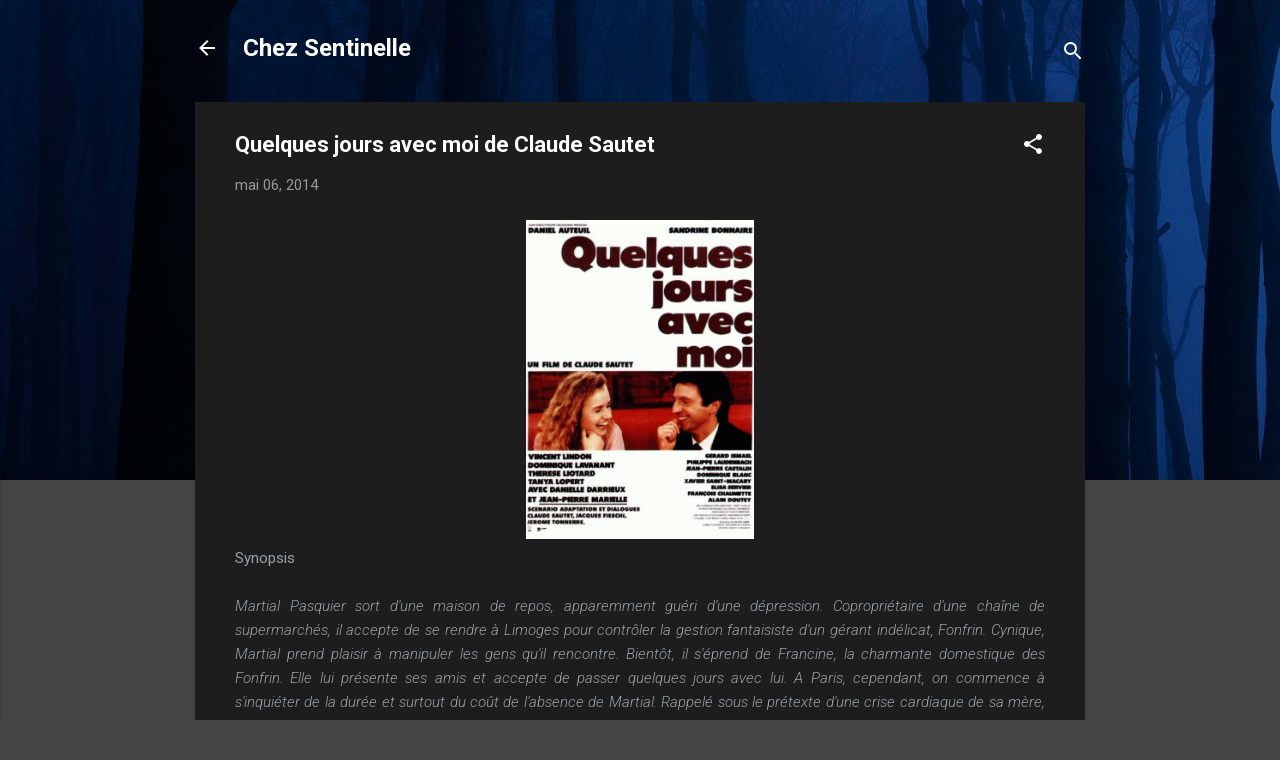

--- FILE ---
content_type: text/html; charset=UTF-8
request_url: https://livresque-sentinelle.blogspot.com/2014/05/quelques-jours-avec-moi-de-claude.html
body_size: 37843
content:
<!DOCTYPE html>
<html dir='ltr' lang='fr'>
<head>
<meta content='width=device-width, initial-scale=1' name='viewport'/>
<title>Quelques jours avec moi de Claude Sautet </title>
<meta content='text/html; charset=UTF-8' http-equiv='Content-Type'/>
<!-- Chrome, Firefox OS and Opera -->
<meta content='#444444' name='theme-color'/>
<!-- Windows Phone -->
<meta content='#444444' name='msapplication-navbutton-color'/>
<meta content='blogger' name='generator'/>
<link href='https://livresque-sentinelle.blogspot.com/favicon.ico' rel='icon' type='image/x-icon'/>
<link href='http://livresque-sentinelle.blogspot.com/2014/05/quelques-jours-avec-moi-de-claude.html' rel='canonical'/>
<link rel="alternate" type="application/atom+xml" title="Chez Sentinelle - Atom" href="https://livresque-sentinelle.blogspot.com/feeds/posts/default" />
<link rel="alternate" type="application/rss+xml" title="Chez Sentinelle - RSS" href="https://livresque-sentinelle.blogspot.com/feeds/posts/default?alt=rss" />
<link rel="service.post" type="application/atom+xml" title="Chez Sentinelle - Atom" href="https://www.blogger.com/feeds/4732893028428796833/posts/default" />

<link rel="alternate" type="application/atom+xml" title="Chez Sentinelle - Atom" href="https://livresque-sentinelle.blogspot.com/feeds/4121853075223318745/comments/default" />
<!--Can't find substitution for tag [blog.ieCssRetrofitLinks]-->
<link href='https://blogger.googleusercontent.com/img/b/R29vZ2xl/AVvXsEiE0x1nP7FdsgQHkXDxLD0ZlfSrU6UDJM8xOg6rJ8xQ25h-u4cjMzC4FX1AL_uKCxsrA0SLEsHqMJfGdAc-qauxBjN13I9FvG9bWcpRhhzD8r6JrdhNsixQAM9bZIw0aB5Iqt_LrUzVH5_k/s1600/Quelques-jours-avec-moi+de+Claude+Sautet.jpg' rel='image_src'/>
<meta content='http://livresque-sentinelle.blogspot.com/2014/05/quelques-jours-avec-moi-de-claude.html' property='og:url'/>
<meta content='Quelques jours avec moi de Claude Sautet ' property='og:title'/>
<meta content='     Synopsis     Martial Pasquier sort d&#39;une maison de repos, apparemment guéri d&#39;une dépression. Copropriétaire d&#39;une chaîne de supermarch...' property='og:description'/>
<meta content='https://blogger.googleusercontent.com/img/b/R29vZ2xl/AVvXsEiE0x1nP7FdsgQHkXDxLD0ZlfSrU6UDJM8xOg6rJ8xQ25h-u4cjMzC4FX1AL_uKCxsrA0SLEsHqMJfGdAc-qauxBjN13I9FvG9bWcpRhhzD8r6JrdhNsixQAM9bZIw0aB5Iqt_LrUzVH5_k/w1200-h630-p-k-no-nu/Quelques-jours-avec-moi+de+Claude+Sautet.jpg' property='og:image'/>
<style type='text/css'>@font-face{font-family:'Roboto';font-style:italic;font-weight:300;font-stretch:100%;font-display:swap;src:url(//fonts.gstatic.com/s/roboto/v50/KFOKCnqEu92Fr1Mu53ZEC9_Vu3r1gIhOszmOClHrs6ljXfMMLt_QuAX-k3Yi128m0kN2.woff2)format('woff2');unicode-range:U+0460-052F,U+1C80-1C8A,U+20B4,U+2DE0-2DFF,U+A640-A69F,U+FE2E-FE2F;}@font-face{font-family:'Roboto';font-style:italic;font-weight:300;font-stretch:100%;font-display:swap;src:url(//fonts.gstatic.com/s/roboto/v50/KFOKCnqEu92Fr1Mu53ZEC9_Vu3r1gIhOszmOClHrs6ljXfMMLt_QuAz-k3Yi128m0kN2.woff2)format('woff2');unicode-range:U+0301,U+0400-045F,U+0490-0491,U+04B0-04B1,U+2116;}@font-face{font-family:'Roboto';font-style:italic;font-weight:300;font-stretch:100%;font-display:swap;src:url(//fonts.gstatic.com/s/roboto/v50/KFOKCnqEu92Fr1Mu53ZEC9_Vu3r1gIhOszmOClHrs6ljXfMMLt_QuAT-k3Yi128m0kN2.woff2)format('woff2');unicode-range:U+1F00-1FFF;}@font-face{font-family:'Roboto';font-style:italic;font-weight:300;font-stretch:100%;font-display:swap;src:url(//fonts.gstatic.com/s/roboto/v50/KFOKCnqEu92Fr1Mu53ZEC9_Vu3r1gIhOszmOClHrs6ljXfMMLt_QuAv-k3Yi128m0kN2.woff2)format('woff2');unicode-range:U+0370-0377,U+037A-037F,U+0384-038A,U+038C,U+038E-03A1,U+03A3-03FF;}@font-face{font-family:'Roboto';font-style:italic;font-weight:300;font-stretch:100%;font-display:swap;src:url(//fonts.gstatic.com/s/roboto/v50/KFOKCnqEu92Fr1Mu53ZEC9_Vu3r1gIhOszmOClHrs6ljXfMMLt_QuHT-k3Yi128m0kN2.woff2)format('woff2');unicode-range:U+0302-0303,U+0305,U+0307-0308,U+0310,U+0312,U+0315,U+031A,U+0326-0327,U+032C,U+032F-0330,U+0332-0333,U+0338,U+033A,U+0346,U+034D,U+0391-03A1,U+03A3-03A9,U+03B1-03C9,U+03D1,U+03D5-03D6,U+03F0-03F1,U+03F4-03F5,U+2016-2017,U+2034-2038,U+203C,U+2040,U+2043,U+2047,U+2050,U+2057,U+205F,U+2070-2071,U+2074-208E,U+2090-209C,U+20D0-20DC,U+20E1,U+20E5-20EF,U+2100-2112,U+2114-2115,U+2117-2121,U+2123-214F,U+2190,U+2192,U+2194-21AE,U+21B0-21E5,U+21F1-21F2,U+21F4-2211,U+2213-2214,U+2216-22FF,U+2308-230B,U+2310,U+2319,U+231C-2321,U+2336-237A,U+237C,U+2395,U+239B-23B7,U+23D0,U+23DC-23E1,U+2474-2475,U+25AF,U+25B3,U+25B7,U+25BD,U+25C1,U+25CA,U+25CC,U+25FB,U+266D-266F,U+27C0-27FF,U+2900-2AFF,U+2B0E-2B11,U+2B30-2B4C,U+2BFE,U+3030,U+FF5B,U+FF5D,U+1D400-1D7FF,U+1EE00-1EEFF;}@font-face{font-family:'Roboto';font-style:italic;font-weight:300;font-stretch:100%;font-display:swap;src:url(//fonts.gstatic.com/s/roboto/v50/KFOKCnqEu92Fr1Mu53ZEC9_Vu3r1gIhOszmOClHrs6ljXfMMLt_QuGb-k3Yi128m0kN2.woff2)format('woff2');unicode-range:U+0001-000C,U+000E-001F,U+007F-009F,U+20DD-20E0,U+20E2-20E4,U+2150-218F,U+2190,U+2192,U+2194-2199,U+21AF,U+21E6-21F0,U+21F3,U+2218-2219,U+2299,U+22C4-22C6,U+2300-243F,U+2440-244A,U+2460-24FF,U+25A0-27BF,U+2800-28FF,U+2921-2922,U+2981,U+29BF,U+29EB,U+2B00-2BFF,U+4DC0-4DFF,U+FFF9-FFFB,U+10140-1018E,U+10190-1019C,U+101A0,U+101D0-101FD,U+102E0-102FB,U+10E60-10E7E,U+1D2C0-1D2D3,U+1D2E0-1D37F,U+1F000-1F0FF,U+1F100-1F1AD,U+1F1E6-1F1FF,U+1F30D-1F30F,U+1F315,U+1F31C,U+1F31E,U+1F320-1F32C,U+1F336,U+1F378,U+1F37D,U+1F382,U+1F393-1F39F,U+1F3A7-1F3A8,U+1F3AC-1F3AF,U+1F3C2,U+1F3C4-1F3C6,U+1F3CA-1F3CE,U+1F3D4-1F3E0,U+1F3ED,U+1F3F1-1F3F3,U+1F3F5-1F3F7,U+1F408,U+1F415,U+1F41F,U+1F426,U+1F43F,U+1F441-1F442,U+1F444,U+1F446-1F449,U+1F44C-1F44E,U+1F453,U+1F46A,U+1F47D,U+1F4A3,U+1F4B0,U+1F4B3,U+1F4B9,U+1F4BB,U+1F4BF,U+1F4C8-1F4CB,U+1F4D6,U+1F4DA,U+1F4DF,U+1F4E3-1F4E6,U+1F4EA-1F4ED,U+1F4F7,U+1F4F9-1F4FB,U+1F4FD-1F4FE,U+1F503,U+1F507-1F50B,U+1F50D,U+1F512-1F513,U+1F53E-1F54A,U+1F54F-1F5FA,U+1F610,U+1F650-1F67F,U+1F687,U+1F68D,U+1F691,U+1F694,U+1F698,U+1F6AD,U+1F6B2,U+1F6B9-1F6BA,U+1F6BC,U+1F6C6-1F6CF,U+1F6D3-1F6D7,U+1F6E0-1F6EA,U+1F6F0-1F6F3,U+1F6F7-1F6FC,U+1F700-1F7FF,U+1F800-1F80B,U+1F810-1F847,U+1F850-1F859,U+1F860-1F887,U+1F890-1F8AD,U+1F8B0-1F8BB,U+1F8C0-1F8C1,U+1F900-1F90B,U+1F93B,U+1F946,U+1F984,U+1F996,U+1F9E9,U+1FA00-1FA6F,U+1FA70-1FA7C,U+1FA80-1FA89,U+1FA8F-1FAC6,U+1FACE-1FADC,U+1FADF-1FAE9,U+1FAF0-1FAF8,U+1FB00-1FBFF;}@font-face{font-family:'Roboto';font-style:italic;font-weight:300;font-stretch:100%;font-display:swap;src:url(//fonts.gstatic.com/s/roboto/v50/KFOKCnqEu92Fr1Mu53ZEC9_Vu3r1gIhOszmOClHrs6ljXfMMLt_QuAf-k3Yi128m0kN2.woff2)format('woff2');unicode-range:U+0102-0103,U+0110-0111,U+0128-0129,U+0168-0169,U+01A0-01A1,U+01AF-01B0,U+0300-0301,U+0303-0304,U+0308-0309,U+0323,U+0329,U+1EA0-1EF9,U+20AB;}@font-face{font-family:'Roboto';font-style:italic;font-weight:300;font-stretch:100%;font-display:swap;src:url(//fonts.gstatic.com/s/roboto/v50/KFOKCnqEu92Fr1Mu53ZEC9_Vu3r1gIhOszmOClHrs6ljXfMMLt_QuAb-k3Yi128m0kN2.woff2)format('woff2');unicode-range:U+0100-02BA,U+02BD-02C5,U+02C7-02CC,U+02CE-02D7,U+02DD-02FF,U+0304,U+0308,U+0329,U+1D00-1DBF,U+1E00-1E9F,U+1EF2-1EFF,U+2020,U+20A0-20AB,U+20AD-20C0,U+2113,U+2C60-2C7F,U+A720-A7FF;}@font-face{font-family:'Roboto';font-style:italic;font-weight:300;font-stretch:100%;font-display:swap;src:url(//fonts.gstatic.com/s/roboto/v50/KFOKCnqEu92Fr1Mu53ZEC9_Vu3r1gIhOszmOClHrs6ljXfMMLt_QuAj-k3Yi128m0g.woff2)format('woff2');unicode-range:U+0000-00FF,U+0131,U+0152-0153,U+02BB-02BC,U+02C6,U+02DA,U+02DC,U+0304,U+0308,U+0329,U+2000-206F,U+20AC,U+2122,U+2191,U+2193,U+2212,U+2215,U+FEFF,U+FFFD;}@font-face{font-family:'Roboto';font-style:normal;font-weight:400;font-stretch:100%;font-display:swap;src:url(//fonts.gstatic.com/s/roboto/v50/KFO7CnqEu92Fr1ME7kSn66aGLdTylUAMa3GUBHMdazTgWw.woff2)format('woff2');unicode-range:U+0460-052F,U+1C80-1C8A,U+20B4,U+2DE0-2DFF,U+A640-A69F,U+FE2E-FE2F;}@font-face{font-family:'Roboto';font-style:normal;font-weight:400;font-stretch:100%;font-display:swap;src:url(//fonts.gstatic.com/s/roboto/v50/KFO7CnqEu92Fr1ME7kSn66aGLdTylUAMa3iUBHMdazTgWw.woff2)format('woff2');unicode-range:U+0301,U+0400-045F,U+0490-0491,U+04B0-04B1,U+2116;}@font-face{font-family:'Roboto';font-style:normal;font-weight:400;font-stretch:100%;font-display:swap;src:url(//fonts.gstatic.com/s/roboto/v50/KFO7CnqEu92Fr1ME7kSn66aGLdTylUAMa3CUBHMdazTgWw.woff2)format('woff2');unicode-range:U+1F00-1FFF;}@font-face{font-family:'Roboto';font-style:normal;font-weight:400;font-stretch:100%;font-display:swap;src:url(//fonts.gstatic.com/s/roboto/v50/KFO7CnqEu92Fr1ME7kSn66aGLdTylUAMa3-UBHMdazTgWw.woff2)format('woff2');unicode-range:U+0370-0377,U+037A-037F,U+0384-038A,U+038C,U+038E-03A1,U+03A3-03FF;}@font-face{font-family:'Roboto';font-style:normal;font-weight:400;font-stretch:100%;font-display:swap;src:url(//fonts.gstatic.com/s/roboto/v50/KFO7CnqEu92Fr1ME7kSn66aGLdTylUAMawCUBHMdazTgWw.woff2)format('woff2');unicode-range:U+0302-0303,U+0305,U+0307-0308,U+0310,U+0312,U+0315,U+031A,U+0326-0327,U+032C,U+032F-0330,U+0332-0333,U+0338,U+033A,U+0346,U+034D,U+0391-03A1,U+03A3-03A9,U+03B1-03C9,U+03D1,U+03D5-03D6,U+03F0-03F1,U+03F4-03F5,U+2016-2017,U+2034-2038,U+203C,U+2040,U+2043,U+2047,U+2050,U+2057,U+205F,U+2070-2071,U+2074-208E,U+2090-209C,U+20D0-20DC,U+20E1,U+20E5-20EF,U+2100-2112,U+2114-2115,U+2117-2121,U+2123-214F,U+2190,U+2192,U+2194-21AE,U+21B0-21E5,U+21F1-21F2,U+21F4-2211,U+2213-2214,U+2216-22FF,U+2308-230B,U+2310,U+2319,U+231C-2321,U+2336-237A,U+237C,U+2395,U+239B-23B7,U+23D0,U+23DC-23E1,U+2474-2475,U+25AF,U+25B3,U+25B7,U+25BD,U+25C1,U+25CA,U+25CC,U+25FB,U+266D-266F,U+27C0-27FF,U+2900-2AFF,U+2B0E-2B11,U+2B30-2B4C,U+2BFE,U+3030,U+FF5B,U+FF5D,U+1D400-1D7FF,U+1EE00-1EEFF;}@font-face{font-family:'Roboto';font-style:normal;font-weight:400;font-stretch:100%;font-display:swap;src:url(//fonts.gstatic.com/s/roboto/v50/KFO7CnqEu92Fr1ME7kSn66aGLdTylUAMaxKUBHMdazTgWw.woff2)format('woff2');unicode-range:U+0001-000C,U+000E-001F,U+007F-009F,U+20DD-20E0,U+20E2-20E4,U+2150-218F,U+2190,U+2192,U+2194-2199,U+21AF,U+21E6-21F0,U+21F3,U+2218-2219,U+2299,U+22C4-22C6,U+2300-243F,U+2440-244A,U+2460-24FF,U+25A0-27BF,U+2800-28FF,U+2921-2922,U+2981,U+29BF,U+29EB,U+2B00-2BFF,U+4DC0-4DFF,U+FFF9-FFFB,U+10140-1018E,U+10190-1019C,U+101A0,U+101D0-101FD,U+102E0-102FB,U+10E60-10E7E,U+1D2C0-1D2D3,U+1D2E0-1D37F,U+1F000-1F0FF,U+1F100-1F1AD,U+1F1E6-1F1FF,U+1F30D-1F30F,U+1F315,U+1F31C,U+1F31E,U+1F320-1F32C,U+1F336,U+1F378,U+1F37D,U+1F382,U+1F393-1F39F,U+1F3A7-1F3A8,U+1F3AC-1F3AF,U+1F3C2,U+1F3C4-1F3C6,U+1F3CA-1F3CE,U+1F3D4-1F3E0,U+1F3ED,U+1F3F1-1F3F3,U+1F3F5-1F3F7,U+1F408,U+1F415,U+1F41F,U+1F426,U+1F43F,U+1F441-1F442,U+1F444,U+1F446-1F449,U+1F44C-1F44E,U+1F453,U+1F46A,U+1F47D,U+1F4A3,U+1F4B0,U+1F4B3,U+1F4B9,U+1F4BB,U+1F4BF,U+1F4C8-1F4CB,U+1F4D6,U+1F4DA,U+1F4DF,U+1F4E3-1F4E6,U+1F4EA-1F4ED,U+1F4F7,U+1F4F9-1F4FB,U+1F4FD-1F4FE,U+1F503,U+1F507-1F50B,U+1F50D,U+1F512-1F513,U+1F53E-1F54A,U+1F54F-1F5FA,U+1F610,U+1F650-1F67F,U+1F687,U+1F68D,U+1F691,U+1F694,U+1F698,U+1F6AD,U+1F6B2,U+1F6B9-1F6BA,U+1F6BC,U+1F6C6-1F6CF,U+1F6D3-1F6D7,U+1F6E0-1F6EA,U+1F6F0-1F6F3,U+1F6F7-1F6FC,U+1F700-1F7FF,U+1F800-1F80B,U+1F810-1F847,U+1F850-1F859,U+1F860-1F887,U+1F890-1F8AD,U+1F8B0-1F8BB,U+1F8C0-1F8C1,U+1F900-1F90B,U+1F93B,U+1F946,U+1F984,U+1F996,U+1F9E9,U+1FA00-1FA6F,U+1FA70-1FA7C,U+1FA80-1FA89,U+1FA8F-1FAC6,U+1FACE-1FADC,U+1FADF-1FAE9,U+1FAF0-1FAF8,U+1FB00-1FBFF;}@font-face{font-family:'Roboto';font-style:normal;font-weight:400;font-stretch:100%;font-display:swap;src:url(//fonts.gstatic.com/s/roboto/v50/KFO7CnqEu92Fr1ME7kSn66aGLdTylUAMa3OUBHMdazTgWw.woff2)format('woff2');unicode-range:U+0102-0103,U+0110-0111,U+0128-0129,U+0168-0169,U+01A0-01A1,U+01AF-01B0,U+0300-0301,U+0303-0304,U+0308-0309,U+0323,U+0329,U+1EA0-1EF9,U+20AB;}@font-face{font-family:'Roboto';font-style:normal;font-weight:400;font-stretch:100%;font-display:swap;src:url(//fonts.gstatic.com/s/roboto/v50/KFO7CnqEu92Fr1ME7kSn66aGLdTylUAMa3KUBHMdazTgWw.woff2)format('woff2');unicode-range:U+0100-02BA,U+02BD-02C5,U+02C7-02CC,U+02CE-02D7,U+02DD-02FF,U+0304,U+0308,U+0329,U+1D00-1DBF,U+1E00-1E9F,U+1EF2-1EFF,U+2020,U+20A0-20AB,U+20AD-20C0,U+2113,U+2C60-2C7F,U+A720-A7FF;}@font-face{font-family:'Roboto';font-style:normal;font-weight:400;font-stretch:100%;font-display:swap;src:url(//fonts.gstatic.com/s/roboto/v50/KFO7CnqEu92Fr1ME7kSn66aGLdTylUAMa3yUBHMdazQ.woff2)format('woff2');unicode-range:U+0000-00FF,U+0131,U+0152-0153,U+02BB-02BC,U+02C6,U+02DA,U+02DC,U+0304,U+0308,U+0329,U+2000-206F,U+20AC,U+2122,U+2191,U+2193,U+2212,U+2215,U+FEFF,U+FFFD;}@font-face{font-family:'Roboto';font-style:normal;font-weight:700;font-stretch:100%;font-display:swap;src:url(//fonts.gstatic.com/s/roboto/v50/KFO7CnqEu92Fr1ME7kSn66aGLdTylUAMa3GUBHMdazTgWw.woff2)format('woff2');unicode-range:U+0460-052F,U+1C80-1C8A,U+20B4,U+2DE0-2DFF,U+A640-A69F,U+FE2E-FE2F;}@font-face{font-family:'Roboto';font-style:normal;font-weight:700;font-stretch:100%;font-display:swap;src:url(//fonts.gstatic.com/s/roboto/v50/KFO7CnqEu92Fr1ME7kSn66aGLdTylUAMa3iUBHMdazTgWw.woff2)format('woff2');unicode-range:U+0301,U+0400-045F,U+0490-0491,U+04B0-04B1,U+2116;}@font-face{font-family:'Roboto';font-style:normal;font-weight:700;font-stretch:100%;font-display:swap;src:url(//fonts.gstatic.com/s/roboto/v50/KFO7CnqEu92Fr1ME7kSn66aGLdTylUAMa3CUBHMdazTgWw.woff2)format('woff2');unicode-range:U+1F00-1FFF;}@font-face{font-family:'Roboto';font-style:normal;font-weight:700;font-stretch:100%;font-display:swap;src:url(//fonts.gstatic.com/s/roboto/v50/KFO7CnqEu92Fr1ME7kSn66aGLdTylUAMa3-UBHMdazTgWw.woff2)format('woff2');unicode-range:U+0370-0377,U+037A-037F,U+0384-038A,U+038C,U+038E-03A1,U+03A3-03FF;}@font-face{font-family:'Roboto';font-style:normal;font-weight:700;font-stretch:100%;font-display:swap;src:url(//fonts.gstatic.com/s/roboto/v50/KFO7CnqEu92Fr1ME7kSn66aGLdTylUAMawCUBHMdazTgWw.woff2)format('woff2');unicode-range:U+0302-0303,U+0305,U+0307-0308,U+0310,U+0312,U+0315,U+031A,U+0326-0327,U+032C,U+032F-0330,U+0332-0333,U+0338,U+033A,U+0346,U+034D,U+0391-03A1,U+03A3-03A9,U+03B1-03C9,U+03D1,U+03D5-03D6,U+03F0-03F1,U+03F4-03F5,U+2016-2017,U+2034-2038,U+203C,U+2040,U+2043,U+2047,U+2050,U+2057,U+205F,U+2070-2071,U+2074-208E,U+2090-209C,U+20D0-20DC,U+20E1,U+20E5-20EF,U+2100-2112,U+2114-2115,U+2117-2121,U+2123-214F,U+2190,U+2192,U+2194-21AE,U+21B0-21E5,U+21F1-21F2,U+21F4-2211,U+2213-2214,U+2216-22FF,U+2308-230B,U+2310,U+2319,U+231C-2321,U+2336-237A,U+237C,U+2395,U+239B-23B7,U+23D0,U+23DC-23E1,U+2474-2475,U+25AF,U+25B3,U+25B7,U+25BD,U+25C1,U+25CA,U+25CC,U+25FB,U+266D-266F,U+27C0-27FF,U+2900-2AFF,U+2B0E-2B11,U+2B30-2B4C,U+2BFE,U+3030,U+FF5B,U+FF5D,U+1D400-1D7FF,U+1EE00-1EEFF;}@font-face{font-family:'Roboto';font-style:normal;font-weight:700;font-stretch:100%;font-display:swap;src:url(//fonts.gstatic.com/s/roboto/v50/KFO7CnqEu92Fr1ME7kSn66aGLdTylUAMaxKUBHMdazTgWw.woff2)format('woff2');unicode-range:U+0001-000C,U+000E-001F,U+007F-009F,U+20DD-20E0,U+20E2-20E4,U+2150-218F,U+2190,U+2192,U+2194-2199,U+21AF,U+21E6-21F0,U+21F3,U+2218-2219,U+2299,U+22C4-22C6,U+2300-243F,U+2440-244A,U+2460-24FF,U+25A0-27BF,U+2800-28FF,U+2921-2922,U+2981,U+29BF,U+29EB,U+2B00-2BFF,U+4DC0-4DFF,U+FFF9-FFFB,U+10140-1018E,U+10190-1019C,U+101A0,U+101D0-101FD,U+102E0-102FB,U+10E60-10E7E,U+1D2C0-1D2D3,U+1D2E0-1D37F,U+1F000-1F0FF,U+1F100-1F1AD,U+1F1E6-1F1FF,U+1F30D-1F30F,U+1F315,U+1F31C,U+1F31E,U+1F320-1F32C,U+1F336,U+1F378,U+1F37D,U+1F382,U+1F393-1F39F,U+1F3A7-1F3A8,U+1F3AC-1F3AF,U+1F3C2,U+1F3C4-1F3C6,U+1F3CA-1F3CE,U+1F3D4-1F3E0,U+1F3ED,U+1F3F1-1F3F3,U+1F3F5-1F3F7,U+1F408,U+1F415,U+1F41F,U+1F426,U+1F43F,U+1F441-1F442,U+1F444,U+1F446-1F449,U+1F44C-1F44E,U+1F453,U+1F46A,U+1F47D,U+1F4A3,U+1F4B0,U+1F4B3,U+1F4B9,U+1F4BB,U+1F4BF,U+1F4C8-1F4CB,U+1F4D6,U+1F4DA,U+1F4DF,U+1F4E3-1F4E6,U+1F4EA-1F4ED,U+1F4F7,U+1F4F9-1F4FB,U+1F4FD-1F4FE,U+1F503,U+1F507-1F50B,U+1F50D,U+1F512-1F513,U+1F53E-1F54A,U+1F54F-1F5FA,U+1F610,U+1F650-1F67F,U+1F687,U+1F68D,U+1F691,U+1F694,U+1F698,U+1F6AD,U+1F6B2,U+1F6B9-1F6BA,U+1F6BC,U+1F6C6-1F6CF,U+1F6D3-1F6D7,U+1F6E0-1F6EA,U+1F6F0-1F6F3,U+1F6F7-1F6FC,U+1F700-1F7FF,U+1F800-1F80B,U+1F810-1F847,U+1F850-1F859,U+1F860-1F887,U+1F890-1F8AD,U+1F8B0-1F8BB,U+1F8C0-1F8C1,U+1F900-1F90B,U+1F93B,U+1F946,U+1F984,U+1F996,U+1F9E9,U+1FA00-1FA6F,U+1FA70-1FA7C,U+1FA80-1FA89,U+1FA8F-1FAC6,U+1FACE-1FADC,U+1FADF-1FAE9,U+1FAF0-1FAF8,U+1FB00-1FBFF;}@font-face{font-family:'Roboto';font-style:normal;font-weight:700;font-stretch:100%;font-display:swap;src:url(//fonts.gstatic.com/s/roboto/v50/KFO7CnqEu92Fr1ME7kSn66aGLdTylUAMa3OUBHMdazTgWw.woff2)format('woff2');unicode-range:U+0102-0103,U+0110-0111,U+0128-0129,U+0168-0169,U+01A0-01A1,U+01AF-01B0,U+0300-0301,U+0303-0304,U+0308-0309,U+0323,U+0329,U+1EA0-1EF9,U+20AB;}@font-face{font-family:'Roboto';font-style:normal;font-weight:700;font-stretch:100%;font-display:swap;src:url(//fonts.gstatic.com/s/roboto/v50/KFO7CnqEu92Fr1ME7kSn66aGLdTylUAMa3KUBHMdazTgWw.woff2)format('woff2');unicode-range:U+0100-02BA,U+02BD-02C5,U+02C7-02CC,U+02CE-02D7,U+02DD-02FF,U+0304,U+0308,U+0329,U+1D00-1DBF,U+1E00-1E9F,U+1EF2-1EFF,U+2020,U+20A0-20AB,U+20AD-20C0,U+2113,U+2C60-2C7F,U+A720-A7FF;}@font-face{font-family:'Roboto';font-style:normal;font-weight:700;font-stretch:100%;font-display:swap;src:url(//fonts.gstatic.com/s/roboto/v50/KFO7CnqEu92Fr1ME7kSn66aGLdTylUAMa3yUBHMdazQ.woff2)format('woff2');unicode-range:U+0000-00FF,U+0131,U+0152-0153,U+02BB-02BC,U+02C6,U+02DA,U+02DC,U+0304,U+0308,U+0329,U+2000-206F,U+20AC,U+2122,U+2191,U+2193,U+2212,U+2215,U+FEFF,U+FFFD;}</style>
<style id='page-skin-1' type='text/css'><!--
/*! normalize.css v3.0.1 | MIT License | git.io/normalize */html{font-family:sans-serif;-ms-text-size-adjust:100%;-webkit-text-size-adjust:100%}body{margin:0}article,aside,details,figcaption,figure,footer,header,hgroup,main,nav,section,summary{display:block}audio,canvas,progress,video{display:inline-block;vertical-align:baseline}audio:not([controls]){display:none;height:0}[hidden],template{display:none}a{background:transparent}a:active,a:hover{outline:0}abbr[title]{border-bottom:1px dotted}b,strong{font-weight:bold}dfn{font-style:italic}h1{font-size:2em;margin:.67em 0}mark{background:#ff0;color:#000}small{font-size:80%}sub,sup{font-size:75%;line-height:0;position:relative;vertical-align:baseline}sup{top:-0.5em}sub{bottom:-0.25em}img{border:0}svg:not(:root){overflow:hidden}figure{margin:1em 40px}hr{-moz-box-sizing:content-box;box-sizing:content-box;height:0}pre{overflow:auto}code,kbd,pre,samp{font-family:monospace,monospace;font-size:1em}button,input,optgroup,select,textarea{color:inherit;font:inherit;margin:0}button{overflow:visible}button,select{text-transform:none}button,html input[type="button"],input[type="reset"],input[type="submit"]{-webkit-appearance:button;cursor:pointer}button[disabled],html input[disabled]{cursor:default}button::-moz-focus-inner,input::-moz-focus-inner{border:0;padding:0}input{line-height:normal}input[type="checkbox"],input[type="radio"]{box-sizing:border-box;padding:0}input[type="number"]::-webkit-inner-spin-button,input[type="number"]::-webkit-outer-spin-button{height:auto}input[type="search"]{-webkit-appearance:textfield;-moz-box-sizing:content-box;-webkit-box-sizing:content-box;box-sizing:content-box}input[type="search"]::-webkit-search-cancel-button,input[type="search"]::-webkit-search-decoration{-webkit-appearance:none}fieldset{border:1px solid #c0c0c0;margin:0 2px;padding:.35em .625em .75em}legend{border:0;padding:0}textarea{overflow:auto}optgroup{font-weight:bold}table{border-collapse:collapse;border-spacing:0}td,th{padding:0}
/*!************************************************
* Blogger Template Style
* Name: Contempo
**************************************************/
body{
overflow-wrap:break-word;
word-break:break-word;
word-wrap:break-word
}
.hidden{
display:none
}
.invisible{
visibility:hidden
}
.container::after,.float-container::after{
clear:both;
content:"";
display:table
}
.clearboth{
clear:both
}
#comments .comment .comment-actions,.subscribe-popup .FollowByEmail .follow-by-email-submit,.widget.Profile .profile-link,.widget.Profile .profile-link.visit-profile{
background:0 0;
border:0;
box-shadow:none;
color:#2196f3;
cursor:pointer;
font-size:14px;
font-weight:700;
outline:0;
text-decoration:none;
text-transform:uppercase;
width:auto
}
.dim-overlay{
background-color:rgba(0,0,0,.54);
height:100vh;
left:0;
position:fixed;
top:0;
width:100%
}
#sharing-dim-overlay{
background-color:transparent
}
input::-ms-clear{
display:none
}
.blogger-logo,.svg-icon-24.blogger-logo{
fill:#ff9800;
opacity:1
}
.loading-spinner-large{
-webkit-animation:mspin-rotate 1.568s infinite linear;
animation:mspin-rotate 1.568s infinite linear;
height:48px;
overflow:hidden;
position:absolute;
width:48px;
z-index:200
}
.loading-spinner-large>div{
-webkit-animation:mspin-revrot 5332ms infinite steps(4);
animation:mspin-revrot 5332ms infinite steps(4)
}
.loading-spinner-large>div>div{
-webkit-animation:mspin-singlecolor-large-film 1333ms infinite steps(81);
animation:mspin-singlecolor-large-film 1333ms infinite steps(81);
background-size:100%;
height:48px;
width:3888px
}
.mspin-black-large>div>div,.mspin-grey_54-large>div>div{
background-image:url(https://www.blogblog.com/indie/mspin_black_large.svg)
}
.mspin-white-large>div>div{
background-image:url(https://www.blogblog.com/indie/mspin_white_large.svg)
}
.mspin-grey_54-large{
opacity:.54
}
@-webkit-keyframes mspin-singlecolor-large-film{
from{
-webkit-transform:translateX(0);
transform:translateX(0)
}
to{
-webkit-transform:translateX(-3888px);
transform:translateX(-3888px)
}
}
@keyframes mspin-singlecolor-large-film{
from{
-webkit-transform:translateX(0);
transform:translateX(0)
}
to{
-webkit-transform:translateX(-3888px);
transform:translateX(-3888px)
}
}
@-webkit-keyframes mspin-rotate{
from{
-webkit-transform:rotate(0);
transform:rotate(0)
}
to{
-webkit-transform:rotate(360deg);
transform:rotate(360deg)
}
}
@keyframes mspin-rotate{
from{
-webkit-transform:rotate(0);
transform:rotate(0)
}
to{
-webkit-transform:rotate(360deg);
transform:rotate(360deg)
}
}
@-webkit-keyframes mspin-revrot{
from{
-webkit-transform:rotate(0);
transform:rotate(0)
}
to{
-webkit-transform:rotate(-360deg);
transform:rotate(-360deg)
}
}
@keyframes mspin-revrot{
from{
-webkit-transform:rotate(0);
transform:rotate(0)
}
to{
-webkit-transform:rotate(-360deg);
transform:rotate(-360deg)
}
}
.skip-navigation{
background-color:#fff;
box-sizing:border-box;
color:#000;
display:block;
height:0;
left:0;
line-height:50px;
overflow:hidden;
padding-top:0;
position:fixed;
text-align:center;
top:0;
-webkit-transition:box-shadow .3s,height .3s,padding-top .3s;
transition:box-shadow .3s,height .3s,padding-top .3s;
width:100%;
z-index:900
}
.skip-navigation:focus{
box-shadow:0 4px 5px 0 rgba(0,0,0,.14),0 1px 10px 0 rgba(0,0,0,.12),0 2px 4px -1px rgba(0,0,0,.2);
height:50px
}
#main{
outline:0
}
.main-heading{
position:absolute;
clip:rect(1px,1px,1px,1px);
padding:0;
border:0;
height:1px;
width:1px;
overflow:hidden
}
.Attribution{
margin-top:1em;
text-align:center
}
.Attribution .blogger img,.Attribution .blogger svg{
vertical-align:bottom
}
.Attribution .blogger img{
margin-right:.5em
}
.Attribution div{
line-height:24px;
margin-top:.5em
}
.Attribution .copyright,.Attribution .image-attribution{
font-size:.7em;
margin-top:1.5em
}
.BLOG_mobile_video_class{
display:none
}
.bg-photo{
background-attachment:scroll!important
}
body .CSS_LIGHTBOX{
z-index:900
}
.extendable .show-less,.extendable .show-more{
border-color:#2196f3;
color:#2196f3;
margin-top:8px
}
.extendable .show-less.hidden,.extendable .show-more.hidden{
display:none
}
.inline-ad{
display:none;
max-width:100%;
overflow:hidden
}
.adsbygoogle{
display:block
}
#cookieChoiceInfo{
bottom:0;
top:auto
}
iframe.b-hbp-video{
border:0
}
.post-body img{
max-width:100%
}
.post-body iframe{
max-width:100%
}
.post-body a[imageanchor="1"]{
display:inline-block
}
.byline{
margin-right:1em
}
.byline:last-child{
margin-right:0
}
.link-copied-dialog{
max-width:520px;
outline:0
}
.link-copied-dialog .modal-dialog-buttons{
margin-top:8px
}
.link-copied-dialog .goog-buttonset-default{
background:0 0;
border:0
}
.link-copied-dialog .goog-buttonset-default:focus{
outline:0
}
.paging-control-container{
margin-bottom:16px
}
.paging-control-container .paging-control{
display:inline-block
}
.paging-control-container .comment-range-text::after,.paging-control-container .paging-control{
color:#2196f3
}
.paging-control-container .comment-range-text,.paging-control-container .paging-control{
margin-right:8px
}
.paging-control-container .comment-range-text::after,.paging-control-container .paging-control::after{
content:"\b7";
cursor:default;
padding-left:8px;
pointer-events:none
}
.paging-control-container .comment-range-text:last-child::after,.paging-control-container .paging-control:last-child::after{
content:none
}
.byline.reactions iframe{
height:20px
}
.b-notification{
color:#000;
background-color:#fff;
border-bottom:solid 1px #000;
box-sizing:border-box;
padding:16px 32px;
text-align:center
}
.b-notification.visible{
-webkit-transition:margin-top .3s cubic-bezier(.4,0,.2,1);
transition:margin-top .3s cubic-bezier(.4,0,.2,1)
}
.b-notification.invisible{
position:absolute
}
.b-notification-close{
position:absolute;
right:8px;
top:8px
}
.no-posts-message{
line-height:40px;
text-align:center
}
@media screen and (max-width:800px){
body.item-view .post-body a[imageanchor="1"][style*="float: left;"],body.item-view .post-body a[imageanchor="1"][style*="float: right;"]{
float:none!important;
clear:none!important
}
body.item-view .post-body a[imageanchor="1"] img{
display:block;
height:auto;
margin:0 auto
}
body.item-view .post-body>.separator:first-child>a[imageanchor="1"]:first-child{
margin-top:20px
}
.post-body a[imageanchor]{
display:block
}
body.item-view .post-body a[imageanchor="1"]{
margin-left:0!important;
margin-right:0!important
}
body.item-view .post-body a[imageanchor="1"]+a[imageanchor="1"]{
margin-top:16px
}
}
.item-control{
display:none
}
#comments{
border-top:1px dashed rgba(0,0,0,.54);
margin-top:20px;
padding:20px
}
#comments .comment-thread ol{
margin:0;
padding-left:0;
padding-left:0
}
#comments .comment .comment-replybox-single,#comments .comment-thread .comment-replies{
margin-left:60px
}
#comments .comment-thread .thread-count{
display:none
}
#comments .comment{
list-style-type:none;
padding:0 0 30px;
position:relative
}
#comments .comment .comment{
padding-bottom:8px
}
.comment .avatar-image-container{
position:absolute
}
.comment .avatar-image-container img{
border-radius:50%
}
.avatar-image-container svg,.comment .avatar-image-container .avatar-icon{
border-radius:50%;
border:solid 1px #ffffff;
box-sizing:border-box;
fill:#ffffff;
height:35px;
margin:0;
padding:7px;
width:35px
}
.comment .comment-block{
margin-top:10px;
margin-left:60px;
padding-bottom:0
}
#comments .comment-author-header-wrapper{
margin-left:40px
}
#comments .comment .thread-expanded .comment-block{
padding-bottom:20px
}
#comments .comment .comment-header .user,#comments .comment .comment-header .user a{
color:#ffffff;
font-style:normal;
font-weight:700
}
#comments .comment .comment-actions{
bottom:0;
margin-bottom:15px;
position:absolute
}
#comments .comment .comment-actions>*{
margin-right:8px
}
#comments .comment .comment-header .datetime{
bottom:0;
color:rgba(255,255,255,.54);
display:inline-block;
font-size:13px;
font-style:italic;
margin-left:8px
}
#comments .comment .comment-footer .comment-timestamp a,#comments .comment .comment-header .datetime a{
color:rgba(255,255,255,.54)
}
#comments .comment .comment-content,.comment .comment-body{
margin-top:12px;
word-break:break-word
}
.comment-body{
margin-bottom:12px
}
#comments.embed[data-num-comments="0"]{
border:0;
margin-top:0;
padding-top:0
}
#comments.embed[data-num-comments="0"] #comment-post-message,#comments.embed[data-num-comments="0"] div.comment-form>p,#comments.embed[data-num-comments="0"] p.comment-footer{
display:none
}
#comment-editor-src{
display:none
}
.comments .comments-content .loadmore.loaded{
max-height:0;
opacity:0;
overflow:hidden
}
.extendable .remaining-items{
height:0;
overflow:hidden;
-webkit-transition:height .3s cubic-bezier(.4,0,.2,1);
transition:height .3s cubic-bezier(.4,0,.2,1)
}
.extendable .remaining-items.expanded{
height:auto
}
.svg-icon-24,.svg-icon-24-button{
cursor:pointer;
height:24px;
width:24px;
min-width:24px
}
.touch-icon{
margin:-12px;
padding:12px
}
.touch-icon:active,.touch-icon:focus{
background-color:rgba(153,153,153,.4);
border-radius:50%
}
svg:not(:root).touch-icon{
overflow:visible
}
html[dir=rtl] .rtl-reversible-icon{
-webkit-transform:scaleX(-1);
-ms-transform:scaleX(-1);
transform:scaleX(-1)
}
.svg-icon-24-button,.touch-icon-button{
background:0 0;
border:0;
margin:0;
outline:0;
padding:0
}
.touch-icon-button .touch-icon:active,.touch-icon-button .touch-icon:focus{
background-color:transparent
}
.touch-icon-button:active .touch-icon,.touch-icon-button:focus .touch-icon{
background-color:rgba(153,153,153,.4);
border-radius:50%
}
.Profile .default-avatar-wrapper .avatar-icon{
border-radius:50%;
border:solid 1px #ffffff;
box-sizing:border-box;
fill:#ffffff;
margin:0
}
.Profile .individual .default-avatar-wrapper .avatar-icon{
padding:25px
}
.Profile .individual .avatar-icon,.Profile .individual .profile-img{
height:120px;
width:120px
}
.Profile .team .default-avatar-wrapper .avatar-icon{
padding:8px
}
.Profile .team .avatar-icon,.Profile .team .default-avatar-wrapper,.Profile .team .profile-img{
height:40px;
width:40px
}
.snippet-container{
margin:0;
position:relative;
overflow:hidden
}
.snippet-fade{
bottom:0;
box-sizing:border-box;
position:absolute;
width:96px
}
.snippet-fade{
right:0
}
.snippet-fade:after{
content:"\2026"
}
.snippet-fade:after{
float:right
}
.post-bottom{
-webkit-box-align:center;
-webkit-align-items:center;
-ms-flex-align:center;
align-items:center;
display:-webkit-box;
display:-webkit-flex;
display:-ms-flexbox;
display:flex;
-webkit-flex-wrap:wrap;
-ms-flex-wrap:wrap;
flex-wrap:wrap
}
.post-footer{
-webkit-box-flex:1;
-webkit-flex:1 1 auto;
-ms-flex:1 1 auto;
flex:1 1 auto;
-webkit-flex-wrap:wrap;
-ms-flex-wrap:wrap;
flex-wrap:wrap;
-webkit-box-ordinal-group:2;
-webkit-order:1;
-ms-flex-order:1;
order:1
}
.post-footer>*{
-webkit-box-flex:0;
-webkit-flex:0 1 auto;
-ms-flex:0 1 auto;
flex:0 1 auto
}
.post-footer .byline:last-child{
margin-right:1em
}
.jump-link{
-webkit-box-flex:0;
-webkit-flex:0 0 auto;
-ms-flex:0 0 auto;
flex:0 0 auto;
-webkit-box-ordinal-group:3;
-webkit-order:2;
-ms-flex-order:2;
order:2
}
.centered-top-container.sticky{
left:0;
position:fixed;
right:0;
top:0;
width:auto;
z-index:50;
-webkit-transition-property:opacity,-webkit-transform;
transition-property:opacity,-webkit-transform;
transition-property:transform,opacity;
transition-property:transform,opacity,-webkit-transform;
-webkit-transition-duration:.2s;
transition-duration:.2s;
-webkit-transition-timing-function:cubic-bezier(.4,0,.2,1);
transition-timing-function:cubic-bezier(.4,0,.2,1)
}
.centered-top-placeholder{
display:none
}
.collapsed-header .centered-top-placeholder{
display:block
}
.centered-top-container .Header .replaced h1,.centered-top-placeholder .Header .replaced h1{
display:none
}
.centered-top-container.sticky .Header .replaced h1{
display:block
}
.centered-top-container.sticky .Header .header-widget{
background:0 0
}
.centered-top-container.sticky .Header .header-image-wrapper{
display:none
}
.centered-top-container img,.centered-top-placeholder img{
max-width:100%
}
.collapsible{
-webkit-transition:height .3s cubic-bezier(.4,0,.2,1);
transition:height .3s cubic-bezier(.4,0,.2,1)
}
.collapsible,.collapsible>summary{
display:block;
overflow:hidden
}
.collapsible>:not(summary){
display:none
}
.collapsible[open]>:not(summary){
display:block
}
.collapsible:focus,.collapsible>summary:focus{
outline:0
}
.collapsible>summary{
cursor:pointer;
display:block;
padding:0
}
.collapsible:focus>summary,.collapsible>summary:focus{
background-color:transparent
}
.collapsible>summary::-webkit-details-marker{
display:none
}
.collapsible-title{
-webkit-box-align:center;
-webkit-align-items:center;
-ms-flex-align:center;
align-items:center;
display:-webkit-box;
display:-webkit-flex;
display:-ms-flexbox;
display:flex
}
.collapsible-title .title{
-webkit-box-flex:1;
-webkit-flex:1 1 auto;
-ms-flex:1 1 auto;
flex:1 1 auto;
-webkit-box-ordinal-group:1;
-webkit-order:0;
-ms-flex-order:0;
order:0;
overflow:hidden;
text-overflow:ellipsis;
white-space:nowrap
}
.collapsible-title .chevron-down,.collapsible[open] .collapsible-title .chevron-up{
display:block
}
.collapsible-title .chevron-up,.collapsible[open] .collapsible-title .chevron-down{
display:none
}
.flat-button{
cursor:pointer;
display:inline-block;
font-weight:700;
text-transform:uppercase;
border-radius:2px;
padding:8px;
margin:-8px
}
.flat-icon-button{
background:0 0;
border:0;
margin:0;
outline:0;
padding:0;
margin:-12px;
padding:12px;
cursor:pointer;
box-sizing:content-box;
display:inline-block;
line-height:0
}
.flat-icon-button,.flat-icon-button .splash-wrapper{
border-radius:50%
}
.flat-icon-button .splash.animate{
-webkit-animation-duration:.3s;
animation-duration:.3s
}
.overflowable-container{
max-height:46px;
overflow:hidden;
position:relative
}
.overflow-button{
cursor:pointer
}
#overflowable-dim-overlay{
background:0 0
}
.overflow-popup{
box-shadow:0 2px 2px 0 rgba(0,0,0,.14),0 3px 1px -2px rgba(0,0,0,.2),0 1px 5px 0 rgba(0,0,0,.12);
background-color:#1d1d1d;
left:0;
max-width:calc(100% - 32px);
position:absolute;
top:0;
visibility:hidden;
z-index:101
}
.overflow-popup ul{
list-style:none
}
.overflow-popup .tabs li,.overflow-popup li{
display:block;
height:auto
}
.overflow-popup .tabs li{
padding-left:0;
padding-right:0
}
.overflow-button.hidden,.overflow-popup .tabs li.hidden,.overflow-popup li.hidden{
display:none
}
.pill-button{
background:0 0;
border:1px solid;
border-radius:12px;
cursor:pointer;
display:inline-block;
padding:4px 16px;
text-transform:uppercase
}
.ripple{
position:relative
}
.ripple>*{
z-index:1
}
.splash-wrapper{
bottom:0;
left:0;
overflow:hidden;
pointer-events:none;
position:absolute;
right:0;
top:0;
z-index:0
}
.splash{
background:#ccc;
border-radius:100%;
display:block;
opacity:.6;
position:absolute;
-webkit-transform:scale(0);
-ms-transform:scale(0);
transform:scale(0)
}
.splash.animate{
-webkit-animation:ripple-effect .4s linear;
animation:ripple-effect .4s linear
}
@-webkit-keyframes ripple-effect{
100%{
opacity:0;
-webkit-transform:scale(2.5);
transform:scale(2.5)
}
}
@keyframes ripple-effect{
100%{
opacity:0;
-webkit-transform:scale(2.5);
transform:scale(2.5)
}
}
.search{
display:-webkit-box;
display:-webkit-flex;
display:-ms-flexbox;
display:flex;
line-height:24px;
width:24px
}
.search.focused{
width:100%
}
.search.focused .section{
width:100%
}
.search form{
z-index:101
}
.search h3{
display:none
}
.search form{
display:-webkit-box;
display:-webkit-flex;
display:-ms-flexbox;
display:flex;
-webkit-box-flex:1;
-webkit-flex:1 0 0;
-ms-flex:1 0 0px;
flex:1 0 0;
border-bottom:solid 1px transparent;
padding-bottom:8px
}
.search form>*{
display:none
}
.search.focused form>*{
display:block
}
.search .search-input label{
display:none
}
.centered-top-placeholder.cloned .search form{
z-index:30
}
.search.focused form{
border-color:#ffffff;
position:relative;
width:auto
}
.collapsed-header .centered-top-container .search.focused form{
border-bottom-color:transparent
}
.search-expand{
-webkit-box-flex:0;
-webkit-flex:0 0 auto;
-ms-flex:0 0 auto;
flex:0 0 auto
}
.search-expand-text{
display:none
}
.search-close{
display:inline;
vertical-align:middle
}
.search-input{
-webkit-box-flex:1;
-webkit-flex:1 0 1px;
-ms-flex:1 0 1px;
flex:1 0 1px
}
.search-input input{
background:0 0;
border:0;
box-sizing:border-box;
color:#ffffff;
display:inline-block;
outline:0;
width:calc(100% - 48px)
}
.search-input input.no-cursor{
color:transparent;
text-shadow:0 0 0 #ffffff
}
.collapsed-header .centered-top-container .search-action,.collapsed-header .centered-top-container .search-input input{
color:#ffffff
}
.collapsed-header .centered-top-container .search-input input.no-cursor{
color:transparent;
text-shadow:0 0 0 #ffffff
}
.collapsed-header .centered-top-container .search-input input.no-cursor:focus,.search-input input.no-cursor:focus{
outline:0
}
.search-focused>*{
visibility:hidden
}
.search-focused .search,.search-focused .search-icon{
visibility:visible
}
.search.focused .search-action{
display:block
}
.search.focused .search-action:disabled{
opacity:.3
}
.widget.Sharing .sharing-button{
display:none
}
.widget.Sharing .sharing-buttons li{
padding:0
}
.widget.Sharing .sharing-buttons li span{
display:none
}
.post-share-buttons{
position:relative
}
.centered-bottom .share-buttons .svg-icon-24,.share-buttons .svg-icon-24{
fill:#ffffff
}
.sharing-open.touch-icon-button:active .touch-icon,.sharing-open.touch-icon-button:focus .touch-icon{
background-color:transparent
}
.share-buttons{
background-color:#1d1d1d;
border-radius:2px;
box-shadow:0 2px 2px 0 rgba(0,0,0,.14),0 3px 1px -2px rgba(0,0,0,.2),0 1px 5px 0 rgba(0,0,0,.12);
color:#ffffff;
list-style:none;
margin:0;
padding:8px 0;
position:absolute;
top:-11px;
min-width:200px;
z-index:101
}
.share-buttons.hidden{
display:none
}
.sharing-button{
background:0 0;
border:0;
margin:0;
outline:0;
padding:0;
cursor:pointer
}
.share-buttons li{
margin:0;
height:48px
}
.share-buttons li:last-child{
margin-bottom:0
}
.share-buttons li .sharing-platform-button{
box-sizing:border-box;
cursor:pointer;
display:block;
height:100%;
margin-bottom:0;
padding:0 16px;
position:relative;
width:100%
}
.share-buttons li .sharing-platform-button:focus,.share-buttons li .sharing-platform-button:hover{
background-color:rgba(128,128,128,.1);
outline:0
}
.share-buttons li svg[class*=" sharing-"],.share-buttons li svg[class^=sharing-]{
position:absolute;
top:10px
}
.share-buttons li span.sharing-platform-button{
position:relative;
top:0
}
.share-buttons li .platform-sharing-text{
display:block;
font-size:16px;
line-height:48px;
white-space:nowrap
}
.share-buttons li .platform-sharing-text{
margin-left:56px
}
.sidebar-container{
background-color:#1d1d1d;
max-width:284px;
overflow-y:auto;
-webkit-transition-property:-webkit-transform;
transition-property:-webkit-transform;
transition-property:transform;
transition-property:transform,-webkit-transform;
-webkit-transition-duration:.3s;
transition-duration:.3s;
-webkit-transition-timing-function:cubic-bezier(0,0,.2,1);
transition-timing-function:cubic-bezier(0,0,.2,1);
width:284px;
z-index:101;
-webkit-overflow-scrolling:touch
}
.sidebar-container .navigation{
line-height:0;
padding:16px
}
.sidebar-container .sidebar-back{
cursor:pointer
}
.sidebar-container .widget{
background:0 0;
margin:0 16px;
padding:16px 0
}
.sidebar-container .widget .title{
color:#c5c1c1;
margin:0
}
.sidebar-container .widget ul{
list-style:none;
margin:0;
padding:0
}
.sidebar-container .widget ul ul{
margin-left:1em
}
.sidebar-container .widget li{
font-size:16px;
line-height:normal
}
.sidebar-container .widget+.widget{
border-top:1px dashed #cccccc
}
.BlogArchive li{
margin:16px 0
}
.BlogArchive li:last-child{
margin-bottom:0
}
.Label li a{
display:inline-block
}
.BlogArchive .post-count,.Label .label-count{
float:right;
margin-left:.25em
}
.BlogArchive .post-count::before,.Label .label-count::before{
content:"("
}
.BlogArchive .post-count::after,.Label .label-count::after{
content:")"
}
.widget.Translate .skiptranslate>div{
display:block!important
}
.widget.Profile .profile-link{
display:-webkit-box;
display:-webkit-flex;
display:-ms-flexbox;
display:flex
}
.widget.Profile .team-member .default-avatar-wrapper,.widget.Profile .team-member .profile-img{
-webkit-box-flex:0;
-webkit-flex:0 0 auto;
-ms-flex:0 0 auto;
flex:0 0 auto;
margin-right:1em
}
.widget.Profile .individual .profile-link{
-webkit-box-orient:vertical;
-webkit-box-direction:normal;
-webkit-flex-direction:column;
-ms-flex-direction:column;
flex-direction:column
}
.widget.Profile .team .profile-link .profile-name{
-webkit-align-self:center;
-ms-flex-item-align:center;
align-self:center;
display:block;
-webkit-box-flex:1;
-webkit-flex:1 1 auto;
-ms-flex:1 1 auto;
flex:1 1 auto
}
.dim-overlay{
background-color:rgba(0,0,0,.54);
z-index:100
}
body.sidebar-visible{
overflow-y:hidden
}
@media screen and (max-width:1439px){
.sidebar-container{
bottom:0;
position:fixed;
top:0;
left:0;
right:auto
}
.sidebar-container.sidebar-invisible{
-webkit-transition-timing-function:cubic-bezier(.4,0,.6,1);
transition-timing-function:cubic-bezier(.4,0,.6,1);
-webkit-transform:translateX(-284px);
-ms-transform:translateX(-284px);
transform:translateX(-284px)
}
}
@media screen and (min-width:1440px){
.sidebar-container{
position:absolute;
top:0;
left:0;
right:auto
}
.sidebar-container .navigation{
display:none
}
}
.dialog{
box-shadow:0 2px 2px 0 rgba(0,0,0,.14),0 3px 1px -2px rgba(0,0,0,.2),0 1px 5px 0 rgba(0,0,0,.12);
background:#1d1d1d;
box-sizing:border-box;
color:#9ba2a8;
padding:30px;
position:fixed;
text-align:center;
width:calc(100% - 24px);
z-index:101
}
.dialog input[type=email],.dialog input[type=text]{
background-color:transparent;
border:0;
border-bottom:solid 1px rgba(155,162,168,.12);
color:#9ba2a8;
display:block;
font-family:Roboto, sans-serif;
font-size:16px;
line-height:24px;
margin:auto;
padding-bottom:7px;
outline:0;
text-align:center;
width:100%
}
.dialog input[type=email]::-webkit-input-placeholder,.dialog input[type=text]::-webkit-input-placeholder{
color:#9ba2a8
}
.dialog input[type=email]::-moz-placeholder,.dialog input[type=text]::-moz-placeholder{
color:#9ba2a8
}
.dialog input[type=email]:-ms-input-placeholder,.dialog input[type=text]:-ms-input-placeholder{
color:#9ba2a8
}
.dialog input[type=email]::-ms-input-placeholder,.dialog input[type=text]::-ms-input-placeholder{
color:#9ba2a8
}
.dialog input[type=email]::placeholder,.dialog input[type=text]::placeholder{
color:#9ba2a8
}
.dialog input[type=email]:focus,.dialog input[type=text]:focus{
border-bottom:solid 2px #2196f3;
padding-bottom:6px
}
.dialog input.no-cursor{
color:transparent;
text-shadow:0 0 0 #9ba2a8
}
.dialog input.no-cursor:focus{
outline:0
}
.dialog input.no-cursor:focus{
outline:0
}
.dialog input[type=submit]{
font-family:Roboto, sans-serif
}
.dialog .goog-buttonset-default{
color:#2196f3
}
.subscribe-popup{
max-width:364px
}
.subscribe-popup h3{
color:#ffffff;
font-size:1.8em;
margin-top:0
}
.subscribe-popup .FollowByEmail h3{
display:none
}
.subscribe-popup .FollowByEmail .follow-by-email-submit{
color:#2196f3;
display:inline-block;
margin:0 auto;
margin-top:24px;
width:auto;
white-space:normal
}
.subscribe-popup .FollowByEmail .follow-by-email-submit:disabled{
cursor:default;
opacity:.3
}
@media (max-width:800px){
.blog-name div.widget.Subscribe{
margin-bottom:16px
}
body.item-view .blog-name div.widget.Subscribe{
margin:8px auto 16px auto;
width:100%
}
}
.tabs{
list-style:none
}
.tabs li{
display:inline-block
}
.tabs li a{
cursor:pointer;
display:inline-block;
font-weight:700;
text-transform:uppercase;
padding:12px 8px
}
.tabs .selected{
border-bottom:4px solid #ffffff
}
.tabs .selected a{
color:#ffffff
}
body#layout .bg-photo,body#layout .bg-photo-overlay{
display:none
}
body#layout .page_body{
padding:0;
position:relative;
top:0
}
body#layout .page{
display:inline-block;
left:inherit;
position:relative;
vertical-align:top;
width:540px
}
body#layout .centered{
max-width:954px
}
body#layout .navigation{
display:none
}
body#layout .sidebar-container{
display:inline-block;
width:40%
}
body#layout .hamburger-menu,body#layout .search{
display:none
}
.centered-top-container .svg-icon-24,body.collapsed-header .centered-top-placeholder .svg-icon-24{
fill:#ffffff
}
.sidebar-container .svg-icon-24{
fill:#ffffff
}
.centered-bottom .svg-icon-24,body.collapsed-header .centered-top-container .svg-icon-24{
fill:#ffffff
}
.centered-bottom .share-buttons .svg-icon-24,.share-buttons .svg-icon-24{
fill:#ffffff
}
body{
background-color:#444444;
color:#9ba2a8;
font:15px Roboto, sans-serif;
margin:0;
min-height:100vh
}
img{
max-width:100%
}
h3{
color:#9ba2a8;
font-size:16px
}
a{
text-decoration:none;
color:#2196f3
}
a:visited{
color:#2196f3
}
a:hover{
color:#2196f3
}
blockquote{
color:#dddddd;
font:italic 300 15px Roboto, sans-serif;
font-size:x-large;
text-align:center
}
.pill-button{
font-size:12px
}
.bg-photo-container{
height:480px;
overflow:hidden;
position:absolute;
width:100%;
z-index:1
}
.bg-photo{
background:#444444 url(https://themes.googleusercontent.com/image?id=rabMT9PC10wCtkMoMM2KrjGV5ejCGidFlmg3elSmmoRNnd0FxKwY5T0RGV948R08752LcEb6qEXa) no-repeat scroll top center /* Credit: Radius Images (http://www.offset.com/photos/225860) */;;
background-attachment:scroll;
background-size:cover;
-webkit-filter:blur(0px);
filter:blur(0px);
height:calc(100% + 2 * 0px);
left:0px;
position:absolute;
top:0px;
width:calc(100% + 2 * 0px)
}
.bg-photo-overlay{
background:rgba(0,0,0,.26);
background-size:cover;
height:480px;
position:absolute;
width:100%;
z-index:2
}
.hamburger-menu{
float:left;
margin-top:0
}
.sticky .hamburger-menu{
float:none;
position:absolute
}
.search{
border-bottom:solid 1px rgba(255, 255, 255, 0);
float:right;
position:relative;
-webkit-transition-property:width;
transition-property:width;
-webkit-transition-duration:.5s;
transition-duration:.5s;
-webkit-transition-timing-function:cubic-bezier(.4,0,.2,1);
transition-timing-function:cubic-bezier(.4,0,.2,1);
z-index:101
}
.search .dim-overlay{
background-color:transparent
}
.search form{
height:36px;
-webkit-transition-property:border-color;
transition-property:border-color;
-webkit-transition-delay:.5s;
transition-delay:.5s;
-webkit-transition-duration:.2s;
transition-duration:.2s;
-webkit-transition-timing-function:cubic-bezier(.4,0,.2,1);
transition-timing-function:cubic-bezier(.4,0,.2,1)
}
.search.focused{
width:calc(100% - 48px)
}
.search.focused form{
display:-webkit-box;
display:-webkit-flex;
display:-ms-flexbox;
display:flex;
-webkit-box-flex:1;
-webkit-flex:1 0 1px;
-ms-flex:1 0 1px;
flex:1 0 1px;
border-color:#ffffff;
margin-left:-24px;
padding-left:36px;
position:relative;
width:auto
}
.item-view .search,.sticky .search{
right:0;
float:none;
margin-left:0;
position:absolute
}
.item-view .search.focused,.sticky .search.focused{
width:calc(100% - 50px)
}
.item-view .search.focused form,.sticky .search.focused form{
border-bottom-color:#9ba2a8
}
.centered-top-placeholder.cloned .search form{
z-index:30
}
.search_button{
-webkit-box-flex:0;
-webkit-flex:0 0 24px;
-ms-flex:0 0 24px;
flex:0 0 24px;
-webkit-box-orient:vertical;
-webkit-box-direction:normal;
-webkit-flex-direction:column;
-ms-flex-direction:column;
flex-direction:column
}
.search_button svg{
margin-top:0
}
.search-input{
height:48px
}
.search-input input{
display:block;
color:#ffffff;
font:16px Roboto, sans-serif;
height:48px;
line-height:48px;
padding:0;
width:100%
}
.search-input input::-webkit-input-placeholder{
color:#ffffff;
opacity:.3
}
.search-input input::-moz-placeholder{
color:#ffffff;
opacity:.3
}
.search-input input:-ms-input-placeholder{
color:#ffffff;
opacity:.3
}
.search-input input::-ms-input-placeholder{
color:#ffffff;
opacity:.3
}
.search-input input::placeholder{
color:#ffffff;
opacity:.3
}
.search-action{
background:0 0;
border:0;
color:#ffffff;
cursor:pointer;
display:none;
height:48px;
margin-top:0
}
.sticky .search-action{
color:#9ba2a8
}
.search.focused .search-action{
display:block
}
.search.focused .search-action:disabled{
opacity:.3
}
.page_body{
position:relative;
z-index:20
}
.page_body .widget{
margin-bottom:16px
}
.page_body .centered{
box-sizing:border-box;
display:-webkit-box;
display:-webkit-flex;
display:-ms-flexbox;
display:flex;
-webkit-box-orient:vertical;
-webkit-box-direction:normal;
-webkit-flex-direction:column;
-ms-flex-direction:column;
flex-direction:column;
margin:0 auto;
max-width:922px;
min-height:100vh;
padding:24px 0
}
.page_body .centered>*{
-webkit-box-flex:0;
-webkit-flex:0 0 auto;
-ms-flex:0 0 auto;
flex:0 0 auto
}
.page_body .centered>#footer{
margin-top:auto
}
.blog-name{
margin:24px 0 16px 0
}
.item-view .blog-name,.sticky .blog-name{
box-sizing:border-box;
margin-left:36px;
min-height:48px;
opacity:1;
padding-top:12px
}
.blog-name .subscribe-section-container{
margin-bottom:32px;
text-align:center;
-webkit-transition-property:opacity;
transition-property:opacity;
-webkit-transition-duration:.5s;
transition-duration:.5s
}
.item-view .blog-name .subscribe-section-container,.sticky .blog-name .subscribe-section-container{
margin:0 0 8px 0
}
.blog-name .PageList{
margin-top:16px;
padding-top:8px;
text-align:center
}
.blog-name .PageList .overflowable-contents{
width:100%
}
.blog-name .PageList h3.title{
color:#ffffff;
margin:8px auto;
text-align:center;
width:100%
}
.centered-top-container .blog-name{
-webkit-transition-property:opacity;
transition-property:opacity;
-webkit-transition-duration:.5s;
transition-duration:.5s
}
.item-view .return_link{
margin-bottom:12px;
margin-top:12px;
position:absolute
}
.item-view .blog-name{
display:-webkit-box;
display:-webkit-flex;
display:-ms-flexbox;
display:flex;
-webkit-flex-wrap:wrap;
-ms-flex-wrap:wrap;
flex-wrap:wrap;
margin:0 48px 27px 48px
}
.item-view .subscribe-section-container{
-webkit-box-flex:0;
-webkit-flex:0 0 auto;
-ms-flex:0 0 auto;
flex:0 0 auto
}
.item-view #header,.item-view .Header{
margin-bottom:5px;
margin-right:15px
}
.item-view .sticky .Header{
margin-bottom:0
}
.item-view .Header p{
margin:10px 0 0 0;
text-align:left
}
.item-view .post-share-buttons-bottom{
margin-right:16px
}
.sticky{
background:#1d1d1d;
box-shadow:0 0 20px 0 rgba(0,0,0,.7);
box-sizing:border-box;
margin-left:0
}
.sticky #header{
margin-bottom:8px;
margin-right:8px
}
.sticky .centered-top{
margin:4px auto;
max-width:890px;
min-height:48px
}
.sticky .blog-name{
display:-webkit-box;
display:-webkit-flex;
display:-ms-flexbox;
display:flex;
margin:0 48px
}
.sticky .blog-name #header{
-webkit-box-flex:0;
-webkit-flex:0 1 auto;
-ms-flex:0 1 auto;
flex:0 1 auto;
-webkit-box-ordinal-group:2;
-webkit-order:1;
-ms-flex-order:1;
order:1;
overflow:hidden
}
.sticky .blog-name .subscribe-section-container{
-webkit-box-flex:0;
-webkit-flex:0 0 auto;
-ms-flex:0 0 auto;
flex:0 0 auto;
-webkit-box-ordinal-group:3;
-webkit-order:2;
-ms-flex-order:2;
order:2
}
.sticky .Header h1{
overflow:hidden;
text-overflow:ellipsis;
white-space:nowrap;
margin-right:-10px;
margin-bottom:-10px;
padding-right:10px;
padding-bottom:10px
}
.sticky .Header p{
display:none
}
.sticky .PageList{
display:none
}
.search-focused>*{
visibility:visible
}
.search-focused .hamburger-menu{
visibility:visible
}
.item-view .search-focused .blog-name,.sticky .search-focused .blog-name{
opacity:0
}
.centered-bottom,.centered-top-container,.centered-top-placeholder{
padding:0 16px
}
.centered-top{
position:relative
}
.item-view .centered-top.search-focused .subscribe-section-container,.sticky .centered-top.search-focused .subscribe-section-container{
opacity:0
}
.page_body.has-vertical-ads .centered .centered-bottom{
display:inline-block;
width:calc(100% - 176px)
}
.Header h1{
color:#ffffff;
font:bold 45px Roboto, sans-serif;
line-height:normal;
margin:0 0 13px 0;
text-align:center;
width:100%
}
.Header h1 a,.Header h1 a:hover,.Header h1 a:visited{
color:#ffffff
}
.item-view .Header h1,.sticky .Header h1{
font-size:24px;
line-height:24px;
margin:0;
text-align:left
}
.sticky .Header h1{
color:#9ba2a8
}
.sticky .Header h1 a,.sticky .Header h1 a:hover,.sticky .Header h1 a:visited{
color:#9ba2a8
}
.Header p{
color:#ffffff;
margin:0 0 13px 0;
opacity:.8;
text-align:center
}
.widget .title{
line-height:28px
}
.BlogArchive li{
font-size:16px
}
.BlogArchive .post-count{
color:#9ba2a8
}
#page_body .FeaturedPost,.Blog .blog-posts .post-outer-container{
background:#1d1d1d;
min-height:40px;
padding:30px 40px;
width:auto
}
.Blog .blog-posts .post-outer-container:last-child{
margin-bottom:0
}
.Blog .blog-posts .post-outer-container .post-outer{
border:0;
position:relative;
padding-bottom:.25em
}
.post-outer-container{
margin-bottom:16px
}
.post:first-child{
margin-top:0
}
.post .thumb{
float:left;
height:20%;
width:20%
}
.post-share-buttons-bottom,.post-share-buttons-top{
float:right
}
.post-share-buttons-bottom{
margin-right:24px
}
.post-footer,.post-header{
clear:left;
color:rgba(255,255,255,0.54);
margin:0;
width:inherit
}
.blog-pager{
text-align:center
}
.blog-pager a{
color:#2196f3
}
.blog-pager a:visited{
color:#2196f3
}
.blog-pager a:hover{
color:#2196f3
}
.post-title{
font:bold 22px Roboto, sans-serif;
float:left;
margin:0 0 8px 0;
max-width:calc(100% - 48px)
}
.post-title a{
font:bold 30px Roboto, sans-serif
}
.post-title,.post-title a,.post-title a:hover,.post-title a:visited{
color:#ffffff
}
.post-body{
color:#9ba2a8;
font:15px Roboto, sans-serif;
line-height:1.6em;
margin:1.5em 0 2em 0;
display:block
}
.post-body img{
height:inherit
}
.post-body .snippet-thumbnail{
float:left;
margin:0;
margin-right:2em;
max-height:128px;
max-width:128px
}
.post-body .snippet-thumbnail img{
max-width:100%
}
.main .FeaturedPost .widget-content{
border:0;
position:relative;
padding-bottom:.25em
}
.FeaturedPost img{
margin-top:2em
}
.FeaturedPost .snippet-container{
margin:2em 0
}
.FeaturedPost .snippet-container p{
margin:0
}
.FeaturedPost .snippet-thumbnail{
float:none;
height:auto;
margin-bottom:2em;
margin-right:0;
overflow:hidden;
max-height:calc(600px + 2em);
max-width:100%;
text-align:center;
width:100%
}
.FeaturedPost .snippet-thumbnail img{
max-width:100%;
width:100%
}
.byline{
color:rgba(255,255,255,0.54);
display:inline-block;
line-height:24px;
margin-top:8px;
vertical-align:top
}
.byline.post-author:first-child{
margin-right:0
}
.byline.reactions .reactions-label{
line-height:22px;
vertical-align:top
}
.byline.post-share-buttons{
position:relative;
display:inline-block;
margin-top:0;
width:100%
}
.byline.post-share-buttons .sharing{
float:right
}
.flat-button.ripple:hover{
background-color:rgba(33,150,243,.12)
}
.flat-button.ripple .splash{
background-color:rgba(33,150,243,.4)
}
a.timestamp-link,a:active.timestamp-link,a:visited.timestamp-link{
color:inherit;
font:inherit;
text-decoration:inherit
}
.post-share-buttons{
margin-left:0
}
.clear-sharing{
min-height:24px
}
.comment-link{
color:#2196f3;
position:relative
}
.comment-link .num_comments{
margin-left:8px;
vertical-align:top
}
#comment-holder .continue{
display:none
}
#comment-editor{
margin-bottom:20px;
margin-top:20px
}
#comments .comment-form h4,#comments h3.title{
position:absolute;
clip:rect(1px,1px,1px,1px);
padding:0;
border:0;
height:1px;
width:1px;
overflow:hidden
}
.post-filter-message{
background-color:rgba(0,0,0,.7);
color:#fff;
display:table;
margin-bottom:16px;
width:100%
}
.post-filter-message div{
display:table-cell;
padding:15px 28px
}
.post-filter-message div:last-child{
padding-left:0;
text-align:right
}
.post-filter-message a{
white-space:nowrap
}
.post-filter-message .search-label,.post-filter-message .search-query{
font-weight:700;
color:#2196f3
}
#blog-pager{
margin:2em 0
}
#blog-pager a{
color:#2196f3;
font-size:14px
}
.subscribe-button{
border-color:#ffffff;
color:#ffffff
}
.sticky .subscribe-button{
border-color:#9ba2a8;
color:#9ba2a8
}
.tabs{
margin:0 auto;
padding:0
}
.tabs li{
margin:0 8px;
vertical-align:top
}
.tabs .overflow-button a,.tabs li a{
color:#cccccc;
font:700 normal 15px Roboto, sans-serif;
line-height:18px
}
.tabs .overflow-button a{
padding:12px 8px
}
.overflow-popup .tabs li{
text-align:left
}
.overflow-popup li a{
color:#9ba2a8;
display:block;
padding:8px 20px
}
.overflow-popup li.selected a{
color:#ffffff
}
a.report_abuse{
font-weight:400
}
.Label li,.Label span.label-size,.byline.post-labels a{
background-color:#444444;
border:1px solid #444444;
border-radius:15px;
display:inline-block;
margin:4px 4px 4px 0;
padding:3px 8px
}
.Label a,.byline.post-labels a{
color:#ffffff
}
.Label ul{
list-style:none;
padding:0
}
.PopularPosts{
background-color:#444444;
padding:30px 40px
}
.PopularPosts .item-content{
color:#9ba2a8;
margin-top:24px
}
.PopularPosts a,.PopularPosts a:hover,.PopularPosts a:visited{
color:#2196f3
}
.PopularPosts .post-title,.PopularPosts .post-title a,.PopularPosts .post-title a:hover,.PopularPosts .post-title a:visited{
color:#ffffff;
font-size:18px;
font-weight:700;
line-height:24px
}
.PopularPosts,.PopularPosts h3.title a{
color:#9ba2a8;
font:15px Roboto, sans-serif
}
.main .PopularPosts{
padding:16px 40px
}
.PopularPosts h3.title{
font-size:14px;
margin:0
}
.PopularPosts h3.post-title{
margin-bottom:0
}
.PopularPosts .byline{
color:rgba(255,255,255,0.54)
}
.PopularPosts .jump-link{
float:right;
margin-top:16px
}
.PopularPosts .post-header .byline{
font-size:.9em;
font-style:italic;
margin-top:6px
}
.PopularPosts ul{
list-style:none;
padding:0;
margin:0
}
.PopularPosts .post{
padding:20px 0
}
.PopularPosts .post+.post{
border-top:1px dashed #cccccc
}
.PopularPosts .item-thumbnail{
float:left;
margin-right:32px
}
.PopularPosts .item-thumbnail img{
height:88px;
padding:0;
width:88px
}
.inline-ad{
margin-bottom:16px
}
.desktop-ad .inline-ad{
display:block
}
.adsbygoogle{
overflow:hidden
}
.vertical-ad-container{
float:right;
margin-right:16px;
width:128px
}
.vertical-ad-container .AdSense+.AdSense{
margin-top:16px
}
.inline-ad-placeholder,.vertical-ad-placeholder{
background:#1d1d1d;
border:1px solid #000;
opacity:.9;
vertical-align:middle;
text-align:center
}
.inline-ad-placeholder span,.vertical-ad-placeholder span{
margin-top:290px;
display:block;
text-transform:uppercase;
font-weight:700;
color:#ffffff
}
.vertical-ad-placeholder{
height:600px
}
.vertical-ad-placeholder span{
margin-top:290px;
padding:0 40px
}
.inline-ad-placeholder{
height:90px
}
.inline-ad-placeholder span{
margin-top:36px
}
.Attribution{
color:#9ba2a8
}
.Attribution a,.Attribution a:hover,.Attribution a:visited{
color:#2196f3
}
.Attribution svg{
fill:#ffffff
}
.sidebar-container{
box-shadow:1px 1px 3px rgba(0,0,0,.1)
}
.sidebar-container,.sidebar-container .sidebar_bottom{
background-color:#1d1d1d
}
.sidebar-container .navigation,.sidebar-container .sidebar_top_wrapper{
background-color:#1d1d1d
}
.sidebar-container .sidebar_top{
overflow:auto
}
.sidebar-container .sidebar_bottom{
width:100%;
padding-top:16px
}
.sidebar-container .widget:first-child{
padding-top:0
}
.sidebar_top .widget.Profile{
padding-bottom:16px
}
.widget.Profile{
margin:0;
width:100%
}
.widget.Profile h2{
display:none
}
.widget.Profile h3.title{
color:#c5c1c1;
margin:16px 32px
}
.widget.Profile .individual{
text-align:center
}
.widget.Profile .individual .profile-link{
padding:1em
}
.widget.Profile .individual .default-avatar-wrapper .avatar-icon{
margin:auto
}
.widget.Profile .team{
margin-bottom:32px;
margin-left:32px;
margin-right:32px
}
.widget.Profile ul{
list-style:none;
padding:0
}
.widget.Profile li{
margin:10px 0
}
.widget.Profile .profile-img{
border-radius:50%;
float:none
}
.widget.Profile .profile-link{
color:#ffffff;
font-size:.9em;
margin-bottom:1em;
opacity:.87;
overflow:hidden
}
.widget.Profile .profile-link.visit-profile{
border-style:solid;
border-width:1px;
border-radius:12px;
cursor:pointer;
font-size:12px;
font-weight:400;
padding:5px 20px;
display:inline-block;
line-height:normal
}
.widget.Profile dd{
color:rgba(238, 238, 238, 0.54);
margin:0 16px
}
.widget.Profile location{
margin-bottom:1em
}
.widget.Profile .profile-textblock{
font-size:14px;
line-height:24px;
position:relative
}
body.sidebar-visible .page_body{
overflow-y:scroll
}
body.sidebar-visible .bg-photo-container{
overflow-y:scroll
}
@media screen and (min-width:1440px){
.sidebar-container{
margin-top:480px;
min-height:calc(100% - 480px);
overflow:visible;
z-index:32
}
.sidebar-container .sidebar_top_wrapper{
background-color:#1d1d1d;
height:480px;
margin-top:-480px
}
.sidebar-container .sidebar_top{
display:-webkit-box;
display:-webkit-flex;
display:-ms-flexbox;
display:flex;
height:480px;
-webkit-box-orient:horizontal;
-webkit-box-direction:normal;
-webkit-flex-direction:row;
-ms-flex-direction:row;
flex-direction:row;
max-height:480px
}
.sidebar-container .sidebar_bottom{
max-width:284px;
width:284px
}
body.collapsed-header .sidebar-container{
z-index:15
}
.sidebar-container .sidebar_top:empty{
display:none
}
.sidebar-container .sidebar_top>:only-child{
-webkit-box-flex:0;
-webkit-flex:0 0 auto;
-ms-flex:0 0 auto;
flex:0 0 auto;
-webkit-align-self:center;
-ms-flex-item-align:center;
align-self:center;
width:100%
}
.sidebar_top_wrapper.no-items{
display:none
}
}
.post-snippet.snippet-container{
max-height:120px
}
.post-snippet .snippet-item{
line-height:24px
}
.post-snippet .snippet-fade{
background:-webkit-linear-gradient(left,#1d1d1d 0,#1d1d1d 20%,rgba(29, 29, 29, 0) 100%);
background:linear-gradient(to left,#1d1d1d 0,#1d1d1d 20%,rgba(29, 29, 29, 0) 100%);
color:#9ba2a8;
height:24px
}
.popular-posts-snippet.snippet-container{
max-height:72px
}
.popular-posts-snippet .snippet-item{
line-height:24px
}
.PopularPosts .popular-posts-snippet .snippet-fade{
color:#9ba2a8;
height:24px
}
.main .popular-posts-snippet .snippet-fade{
background:-webkit-linear-gradient(left,#444444 0,#444444 20%,rgba(68, 68, 68, 0) 100%);
background:linear-gradient(to left,#444444 0,#444444 20%,rgba(68, 68, 68, 0) 100%)
}
.sidebar_bottom .popular-posts-snippet .snippet-fade{
background:-webkit-linear-gradient(left,#1d1d1d 0,#1d1d1d 20%,rgba(29, 29, 29, 0) 100%);
background:linear-gradient(to left,#1d1d1d 0,#1d1d1d 20%,rgba(29, 29, 29, 0) 100%)
}
.profile-snippet.snippet-container{
max-height:192px
}
.has-location .profile-snippet.snippet-container{
max-height:144px
}
.profile-snippet .snippet-item{
line-height:24px
}
.profile-snippet .snippet-fade{
background:-webkit-linear-gradient(left,#1d1d1d 0,#1d1d1d 20%,rgba(29, 29, 29, 0) 100%);
background:linear-gradient(to left,#1d1d1d 0,#1d1d1d 20%,rgba(29, 29, 29, 0) 100%);
color:rgba(238, 238, 238, 0.54);
height:24px
}
@media screen and (min-width:1440px){
.profile-snippet .snippet-fade{
background:-webkit-linear-gradient(left,#1d1d1d 0,#1d1d1d 20%,rgba(29, 29, 29, 0) 100%);
background:linear-gradient(to left,#1d1d1d 0,#1d1d1d 20%,rgba(29, 29, 29, 0) 100%)
}
}
@media screen and (max-width:800px){
.blog-name{
margin-top:0
}
body.item-view .blog-name{
margin:0 48px
}
.centered-bottom{
padding:8px
}
body.item-view .centered-bottom{
padding:0
}
.page_body .centered{
padding:10px 0
}
body.item-view #header,body.item-view .widget.Header{
margin-right:0
}
body.collapsed-header .centered-top-container .blog-name{
display:block
}
body.collapsed-header .centered-top-container .widget.Header h1{
text-align:center
}
.widget.Header header{
padding:0
}
.widget.Header h1{
font-size:24px;
line-height:24px;
margin-bottom:13px
}
body.item-view .widget.Header h1{
text-align:center
}
body.item-view .widget.Header p{
text-align:center
}
.blog-name .widget.PageList{
padding:0
}
body.item-view .centered-top{
margin-bottom:5px
}
.search-action,.search-input{
margin-bottom:-8px
}
.search form{
margin-bottom:8px
}
body.item-view .subscribe-section-container{
margin:5px 0 0 0;
width:100%
}
#page_body.section div.widget.FeaturedPost,div.widget.PopularPosts{
padding:16px
}
div.widget.Blog .blog-posts .post-outer-container{
padding:16px
}
div.widget.Blog .blog-posts .post-outer-container .post-outer{
padding:0
}
.post:first-child{
margin:0
}
.post-body .snippet-thumbnail{
margin:0 3vw 3vw 0
}
.post-body .snippet-thumbnail img{
height:20vw;
width:20vw;
max-height:128px;
max-width:128px
}
div.widget.PopularPosts div.item-thumbnail{
margin:0 3vw 3vw 0
}
div.widget.PopularPosts div.item-thumbnail img{
height:20vw;
width:20vw;
max-height:88px;
max-width:88px
}
.post-title{
line-height:1
}
.post-title,.post-title a{
font-size:20px
}
#page_body.section div.widget.FeaturedPost h3 a{
font-size:22px
}
.mobile-ad .inline-ad{
display:block
}
.page_body.has-vertical-ads .vertical-ad-container,.page_body.has-vertical-ads .vertical-ad-container ins{
display:none
}
.page_body.has-vertical-ads .centered .centered-bottom,.page_body.has-vertical-ads .centered .centered-top{
display:block;
width:auto
}
div.post-filter-message div{
padding:8px 16px
}
}
@media screen and (min-width:1440px){
body{
position:relative
}
body.item-view .blog-name{
margin-left:48px
}
.page_body{
margin-left:284px
}
.search{
margin-left:0
}
.search.focused{
width:100%
}
.sticky{
padding-left:284px
}
.hamburger-menu{
display:none
}
body.collapsed-header .page_body .centered-top-container{
padding-left:284px;
padding-right:0;
width:100%
}
body.collapsed-header .centered-top-container .search.focused{
width:100%
}
body.collapsed-header .centered-top-container .blog-name{
margin-left:0
}
body.collapsed-header.item-view .centered-top-container .search.focused{
width:calc(100% - 50px)
}
body.collapsed-header.item-view .centered-top-container .blog-name{
margin-left:40px
}
}

--></style>
<style id='template-skin-1' type='text/css'><!--
body#layout .hidden,
body#layout .invisible {
display: inherit;
}
body#layout .navigation {
display: none;
}
body#layout .page,
body#layout .sidebar_top,
body#layout .sidebar_bottom {
display: inline-block;
left: inherit;
position: relative;
vertical-align: top;
}
body#layout .page {
float: right;
margin-left: 20px;
width: 55%;
}
body#layout .sidebar-container {
float: right;
width: 40%;
}
body#layout .hamburger-menu {
display: none;
}
--></style>
<style>
    .bg-photo {background-image:url(https\:\/\/themes.googleusercontent.com\/image?id=rabMT9PC10wCtkMoMM2KrjGV5ejCGidFlmg3elSmmoRNnd0FxKwY5T0RGV948R08752LcEb6qEXa);}
    
@media (max-width: 480px) { .bg-photo {background-image:url(https\:\/\/themes.googleusercontent.com\/image?id=rabMT9PC10wCtkMoMM2KrjGV5ejCGidFlmg3elSmmoRNnd0FxKwY5T0RGV948R08752LcEb6qEXa&options=w480);}}
@media (max-width: 640px) and (min-width: 481px) { .bg-photo {background-image:url(https\:\/\/themes.googleusercontent.com\/image?id=rabMT9PC10wCtkMoMM2KrjGV5ejCGidFlmg3elSmmoRNnd0FxKwY5T0RGV948R08752LcEb6qEXa&options=w640);}}
@media (max-width: 800px) and (min-width: 641px) { .bg-photo {background-image:url(https\:\/\/themes.googleusercontent.com\/image?id=rabMT9PC10wCtkMoMM2KrjGV5ejCGidFlmg3elSmmoRNnd0FxKwY5T0RGV948R08752LcEb6qEXa&options=w800);}}
@media (max-width: 1200px) and (min-width: 801px) { .bg-photo {background-image:url(https\:\/\/themes.googleusercontent.com\/image?id=rabMT9PC10wCtkMoMM2KrjGV5ejCGidFlmg3elSmmoRNnd0FxKwY5T0RGV948R08752LcEb6qEXa&options=w1200);}}
/* Last tag covers anything over one higher than the previous max-size cap. */
@media (min-width: 1201px) { .bg-photo {background-image:url(https\:\/\/themes.googleusercontent.com\/image?id=rabMT9PC10wCtkMoMM2KrjGV5ejCGidFlmg3elSmmoRNnd0FxKwY5T0RGV948R08752LcEb6qEXa&options=w1600);}}
  </style>
<script async='async' src='https://www.gstatic.com/external_hosted/clipboardjs/clipboard.min.js'></script>
<link href='https://www.blogger.com/dyn-css/authorization.css?targetBlogID=4732893028428796833&amp;zx=a6e70d07-be06-4742-a803-67df5351d666' media='none' onload='if(media!=&#39;all&#39;)media=&#39;all&#39;' rel='stylesheet'/><noscript><link href='https://www.blogger.com/dyn-css/authorization.css?targetBlogID=4732893028428796833&amp;zx=a6e70d07-be06-4742-a803-67df5351d666' rel='stylesheet'/></noscript>
<meta name='google-adsense-platform-account' content='ca-host-pub-1556223355139109'/>
<meta name='google-adsense-platform-domain' content='blogspot.com'/>

</head>
<body class='item-view version-1-3-3 variant-indie_dark'>
<a class='skip-navigation' href='#main' tabindex='0'>
Accéder au contenu principal
</a>
<div class='page'>
<div class='bg-photo-overlay'></div>
<div class='bg-photo-container'>
<div class='bg-photo'></div>
</div>
<div class='page_body'>
<div class='centered'>
<div class='centered-top-placeholder'></div>
<header class='centered-top-container' role='banner'>
<div class='centered-top'>
<a class='return_link' href='https://livresque-sentinelle.blogspot.com/'>
<button class='svg-icon-24-button back-button rtl-reversible-icon flat-icon-button ripple'>
<svg class='svg-icon-24'>
<use xlink:href='/responsive/sprite_v1_6.css.svg#ic_arrow_back_black_24dp' xmlns:xlink='http://www.w3.org/1999/xlink'></use>
</svg>
</button>
</a>
<div class='search'>
<button aria-label='Rechercher' class='search-expand touch-icon-button'>
<div class='flat-icon-button ripple'>
<svg class='svg-icon-24 search-expand-icon'>
<use xlink:href='/responsive/sprite_v1_6.css.svg#ic_search_black_24dp' xmlns:xlink='http://www.w3.org/1999/xlink'></use>
</svg>
</div>
</button>
<div class='section' id='search_top' name='Search (Top)'><div class='widget BlogSearch' data-version='2' id='BlogSearch1'>
<h3 class='title'>
Rechercher dans ce blog
</h3>
<div class='widget-content' role='search'>
<form action='https://livresque-sentinelle.blogspot.com/search' target='_top'>
<div class='search-input'>
<input aria-label='Rechercher dans ce blog' autocomplete='off' name='q' placeholder='Rechercher dans ce blog' value=''/>
</div>
<input class='search-action flat-button' type='submit' value='Rechercher'/>
</form>
</div>
</div></div>
</div>
<div class='clearboth'></div>
<div class='blog-name container'>
<div class='container section' id='header' name='En-tête'><div class='widget Header' data-version='2' id='Header1'>
<div class='header-widget'>
<div>
<h1>
<a href='https://livresque-sentinelle.blogspot.com/'>
Chez Sentinelle
</a>
</h1>
</div>
<p>
</p>
</div>
</div></div>
<nav role='navigation'>
<div class='clearboth section' id='page_list_top' name='Liste des pages (en haut)'>
</div>
</nav>
</div>
</div>
</header>
<div>
<div class='vertical-ad-container no-items section' id='ads' name='Annonces'>
</div>
<main class='centered-bottom' id='main' role='main' tabindex='-1'>
<div class='main section' id='page_body' name='Corps de la page'>
<div class='widget Blog' data-version='2' id='Blog1'>
<div class='blog-posts hfeed container'>
<article class='post-outer-container'>
<div class='post-outer'>
<div class='post'>
<script type='application/ld+json'>{
  "@context": "http://schema.org",
  "@type": "BlogPosting",
  "mainEntityOfPage": {
    "@type": "WebPage",
    "@id": "http://livresque-sentinelle.blogspot.com/2014/05/quelques-jours-avec-moi-de-claude.html"
  },
  "headline": "Quelques jours avec moi de Claude Sautet","description": "Synopsis     Martial Pasquier sort d\u0026#39;une maison de repos, apparemment guéri d\u0026#39;une dépression. Copropriétaire d\u0026#39;une chaîne d...","datePublished": "2014-05-06T11:00:00+02:00",
  "dateModified": "2015-10-14T17:15:40+02:00","image": {
    "@type": "ImageObject","url": "https://blogger.googleusercontent.com/img/b/R29vZ2xl/AVvXsEiE0x1nP7FdsgQHkXDxLD0ZlfSrU6UDJM8xOg6rJ8xQ25h-u4cjMzC4FX1AL_uKCxsrA0SLEsHqMJfGdAc-qauxBjN13I9FvG9bWcpRhhzD8r6JrdhNsixQAM9bZIw0aB5Iqt_LrUzVH5_k/w1200-h630-p-k-no-nu/Quelques-jours-avec-moi+de+Claude+Sautet.jpg",
    "height": 630,
    "width": 1200},"publisher": {
    "@type": "Organization",
    "name": "Blogger",
    "logo": {
      "@type": "ImageObject",
      "url": "https://blogger.googleusercontent.com/img/b/U2hvZWJveA/AVvXsEgfMvYAhAbdHksiBA24JKmb2Tav6K0GviwztID3Cq4VpV96HaJfy0viIu8z1SSw_G9n5FQHZWSRao61M3e58ImahqBtr7LiOUS6m_w59IvDYwjmMcbq3fKW4JSbacqkbxTo8B90dWp0Cese92xfLMPe_tg11g/h60/",
      "width": 206,
      "height": 60
    }
  },"author": {
    "@type": "Person",
    "name": "Véronique Hottat"
  }
}</script>
<a name='4121853075223318745'></a>
<h3 class='post-title entry-title'>
Quelques jours avec moi de Claude Sautet 
</h3>
<div class='post-share-buttons post-share-buttons-top'>
<div class='byline post-share-buttons goog-inline-block'>
<div aria-owns='sharing-popup-Blog1-byline-4121853075223318745' class='sharing' data-title='Quelques jours avec moi de Claude Sautet '>
<button aria-controls='sharing-popup-Blog1-byline-4121853075223318745' aria-label='Partager' class='sharing-button touch-icon-button' id='sharing-button-Blog1-byline-4121853075223318745' role='button'>
<div class='flat-icon-button ripple'>
<svg class='svg-icon-24'>
<use xlink:href='/responsive/sprite_v1_6.css.svg#ic_share_black_24dp' xmlns:xlink='http://www.w3.org/1999/xlink'></use>
</svg>
</div>
</button>
<div class='share-buttons-container'>
<ul aria-hidden='true' aria-label='Partager' class='share-buttons hidden' id='sharing-popup-Blog1-byline-4121853075223318745' role='menu'>
<li>
<span aria-label='Obtenir le lien' class='sharing-platform-button sharing-element-link' data-href='https://www.blogger.com/share-post.g?blogID=4732893028428796833&postID=4121853075223318745&target=' data-url='https://livresque-sentinelle.blogspot.com/2014/05/quelques-jours-avec-moi-de-claude.html' role='menuitem' tabindex='-1' title='Obtenir le lien'>
<svg class='svg-icon-24 touch-icon sharing-link'>
<use xlink:href='/responsive/sprite_v1_6.css.svg#ic_24_link_dark' xmlns:xlink='http://www.w3.org/1999/xlink'></use>
</svg>
<span class='platform-sharing-text'>Obtenir le lien</span>
</span>
</li>
<li>
<span aria-label='Partager sur Facebook' class='sharing-platform-button sharing-element-facebook' data-href='https://www.blogger.com/share-post.g?blogID=4732893028428796833&postID=4121853075223318745&target=facebook' data-url='https://livresque-sentinelle.blogspot.com/2014/05/quelques-jours-avec-moi-de-claude.html' role='menuitem' tabindex='-1' title='Partager sur Facebook'>
<svg class='svg-icon-24 touch-icon sharing-facebook'>
<use xlink:href='/responsive/sprite_v1_6.css.svg#ic_24_facebook_dark' xmlns:xlink='http://www.w3.org/1999/xlink'></use>
</svg>
<span class='platform-sharing-text'>Facebook</span>
</span>
</li>
<li>
<span aria-label='Partager sur X' class='sharing-platform-button sharing-element-twitter' data-href='https://www.blogger.com/share-post.g?blogID=4732893028428796833&postID=4121853075223318745&target=twitter' data-url='https://livresque-sentinelle.blogspot.com/2014/05/quelques-jours-avec-moi-de-claude.html' role='menuitem' tabindex='-1' title='Partager sur X'>
<svg class='svg-icon-24 touch-icon sharing-twitter'>
<use xlink:href='/responsive/sprite_v1_6.css.svg#ic_24_twitter_dark' xmlns:xlink='http://www.w3.org/1999/xlink'></use>
</svg>
<span class='platform-sharing-text'>X</span>
</span>
</li>
<li>
<span aria-label='Partager sur Pinterest' class='sharing-platform-button sharing-element-pinterest' data-href='https://www.blogger.com/share-post.g?blogID=4732893028428796833&postID=4121853075223318745&target=pinterest' data-url='https://livresque-sentinelle.blogspot.com/2014/05/quelques-jours-avec-moi-de-claude.html' role='menuitem' tabindex='-1' title='Partager sur Pinterest'>
<svg class='svg-icon-24 touch-icon sharing-pinterest'>
<use xlink:href='/responsive/sprite_v1_6.css.svg#ic_24_pinterest_dark' xmlns:xlink='http://www.w3.org/1999/xlink'></use>
</svg>
<span class='platform-sharing-text'>Pinterest</span>
</span>
</li>
<li>
<span aria-label='E-mail' class='sharing-platform-button sharing-element-email' data-href='https://www.blogger.com/share-post.g?blogID=4732893028428796833&postID=4121853075223318745&target=email' data-url='https://livresque-sentinelle.blogspot.com/2014/05/quelques-jours-avec-moi-de-claude.html' role='menuitem' tabindex='-1' title='E-mail'>
<svg class='svg-icon-24 touch-icon sharing-email'>
<use xlink:href='/responsive/sprite_v1_6.css.svg#ic_24_email_dark' xmlns:xlink='http://www.w3.org/1999/xlink'></use>
</svg>
<span class='platform-sharing-text'>E-mail</span>
</span>
</li>
<li aria-hidden='true' class='hidden'>
<span aria-label='Partager dans d&#39;autres applications' class='sharing-platform-button sharing-element-other' data-url='https://livresque-sentinelle.blogspot.com/2014/05/quelques-jours-avec-moi-de-claude.html' role='menuitem' tabindex='-1' title='Partager dans d&#39;autres applications'>
<svg class='svg-icon-24 touch-icon sharing-sharingOther'>
<use xlink:href='/responsive/sprite_v1_6.css.svg#ic_more_horiz_black_24dp' xmlns:xlink='http://www.w3.org/1999/xlink'></use>
</svg>
<span class='platform-sharing-text'>Autres applications</span>
</span>
</li>
</ul>
</div>
</div>
</div>
</div>
<div class='post-header'>
<div class='post-header-line-1'>
<span class='byline post-timestamp'>
<meta content='http://livresque-sentinelle.blogspot.com/2014/05/quelques-jours-avec-moi-de-claude.html'/>
<a class='timestamp-link' href='https://livresque-sentinelle.blogspot.com/2014/05/quelques-jours-avec-moi-de-claude.html' rel='bookmark' title='permanent link'>
<time class='published' datetime='2014-05-06T11:00:00+02:00' title='2014-05-06T11:00:00+02:00'>
mai 06, 2014
</time>
</a>
</span>
</div>
</div>
<div class='post-body entry-content float-container' id='post-body-4121853075223318745'>
<div class="separator" style="clear: both; text-align: center;">
</div>
<div style="text-align: justify;">
<div class="separator" style="clear: both; text-align: center;">
<a href="https://blogger.googleusercontent.com/img/b/R29vZ2xl/AVvXsEiE0x1nP7FdsgQHkXDxLD0ZlfSrU6UDJM8xOg6rJ8xQ25h-u4cjMzC4FX1AL_uKCxsrA0SLEsHqMJfGdAc-qauxBjN13I9FvG9bWcpRhhzD8r6JrdhNsixQAM9bZIw0aB5Iqt_LrUzVH5_k/s1600/Quelques-jours-avec-moi+de+Claude+Sautet.jpg" imageanchor="1" style="margin-left: 1em; margin-right: 1em;"><img border="0" height="320" src="https://blogger.googleusercontent.com/img/b/R29vZ2xl/AVvXsEiE0x1nP7FdsgQHkXDxLD0ZlfSrU6UDJM8xOg6rJ8xQ25h-u4cjMzC4FX1AL_uKCxsrA0SLEsHqMJfGdAc-qauxBjN13I9FvG9bWcpRhhzD8r6JrdhNsixQAM9bZIw0aB5Iqt_LrUzVH5_k/s1600/Quelques-jours-avec-moi+de+Claude+Sautet.jpg" width="228" /></a></div>
Synopsis</div>
<div style="text-align: justify;">
<br /></div>
<div style="text-align: justify;">
<i>Martial Pasquier sort d'une maison de repos, apparemment guéri d'une dépression. Copropriétaire d'une chaîne de supermarchés, il accepte de se rendre à Limoges pour contrôler la gestion fantaisiste d'un gérant indélicat, Fonfrin. Cynique, Martial prend plaisir à manipuler les gens qu'il rencontre. Bientôt, il s'éprend de Francine, la charmante domestique des Fonfrin. Elle lui présente ses amis et accepte de passer quelques jours avec lui. A Paris, cependant, on commence à s'inquiéter de la durée et surtout du coût de l'absence de Martial. Rappelé sous le prétexte d'une crise cardiaque de sa mère, il quitte Francine en catastrophe...</i></div>
<div style="text-align: justify;">
<br /></div>
<div class="separator" style="clear: both; text-align: justify;">
</div>
<div style="text-align: justify;">
Adaptation du roman éponyme de François Josselin, Claude Sautet tourne ce film après plusieurs années d&#8217;absence. Ce sera l&#8217;occasion de revenir en tant que réalisateur, tout en renouvelant presque entièrement son équipe technique et ses acteurs fétiches. Il prendra également comme héros principal non plus un personnage de sa génération mais Max (Daniel Auteuil), un jeune homme de trente et un an, fils de bonne famille mais complètement étranger aux autres et à lui-même. Ce film signe donc un tournant dans la production cinématographique de Claude Sautet, qui poursuivra avec &#171; Un cœur en hiver &#187; et &#171; Nelly et Mr. Arnaud &#187;.&nbsp;</div>
<div style="text-align: justify;">
<br /></div>
<div style="text-align: justify;">
Autant vous le dire tout de suite, &#171; Quelques jours avec moi &#187; est sans doute le seul film de Claude Sautet que je n&#8217;ai pas beaucoup aimé. Composé d&#8217;une série de portraits satiriques de la bourgeoisie et de la vie de province, ce film qui se veut drôle dans une première partie (avant que tout ne tourne au drame),  n&#8217;est finalement que déplaisant tout le long. Le réalisateur m&#8217;avait pourtant habitué à une belle galerie de personnages, qui tout en dévoilant leurs failles, leurs manquements, hésitations et autres compromissions, arrivait à nous les rendre attachants par son regard bienveillant. Je n&#8217;ai pas retrouvé ce regard chaleureux de Claude Sautet, mais du cynisme, une certaine froideur, avec quelque chose de réellement pathétique, tant et si bien que je les ai tous  trouvés un peu ridicules et surfaits. Le réalisateur est également moins à l&#8217;aise lorsqu&#8217;il aborde la classe ouvrière, tant sa perception m&#8217;a semblé erronée et les acteurs bien mal dirigés. Seul le couple Fonfrin, joué par l&#8217;excellentissime Jean-Pierre Marielle (qui lui donne toute sa fougue, son mélange d&#8217;humour, de cynisme et de familiarité) et Dominique Lavanant, vaut le déplacement.&nbsp;</div>
<div style="text-align: justify;">
<br /></div>
<div style="text-align: justify;">
En conclusion, si vous ne connaissez pas bien la filmographie de Claude Sautet, ce n&#8217;est certainement pas ce film-là que je vous conseillerai.&nbsp;</div>
<div style="text-align: justify;">
<br />
<div class="separator" style="clear: both; text-align: center;">
<a href="https://blogger.googleusercontent.com/img/b/R29vZ2xl/AVvXsEgeiVEdbNlKZKd0tHM8D44_sGwcg9b9eURvfqEx16YrEICdMstxAqRaz6FAA4OXToToR3faRW-DmB_hrLwJeCv_pJfR5R-oSai5G-tuO8xgC84hoaCeEk5Eq_k4rNJPNqkCRa_oKbGAX_FX/s1600/20259897.jpg" imageanchor="1" style="margin-left: 1em; margin-right: 1em;"><img border="0" height="212" src="https://blogger.googleusercontent.com/img/b/R29vZ2xl/AVvXsEgeiVEdbNlKZKd0tHM8D44_sGwcg9b9eURvfqEx16YrEICdMstxAqRaz6FAA4OXToToR3faRW-DmB_hrLwJeCv_pJfR5R-oSai5G-tuO8xgC84hoaCeEk5Eq_k4rNJPNqkCRa_oKbGAX_FX/s1600/20259897.jpg" width="320" /></a></div>
</div>
<div class="separator" style="clear: both; text-align: center;">
</div>
<br />
Réalisateur:

    Claude Sautet<br />
Acteurs:

    Sandrine Bonnaire,
    Daniel Auteuil,
    Jean-Pierre Marielle,
    Dominique Lavanant,
    Vincent Lindon,
    Danielle Darrieux <br />
Origine:

    France<br />
Année de production: 1988<br />
Durée: 2h10<br />
<br />
Note : 2/5<br />
<br />
<br />
D'autres films du réalisateur à découvrir également :<br />
<br />
* <b><a href="http://livresque-sentinelle.blogspot.be/2013/06/un-mauvais-fils-de-claude-sautet-film.html" target="_blank">Un mauvais fils</a></b> de Claude Sautet <br />
* <b><a href="http://livresque-sentinelle.blogspot.be/2013/01/les-choses-de-la-vie-de-claude-sautet.html" target="_blank">Les Choses de la vie</a></b> de Claude Sautet<br />
* <b><a href="http://livresque-sentinelle.blogspot.be/2013/01/cesar-et-rosalie-de-claude-sautet-film.html" target="_blank">César et Rosalie</a></b> de Claude Sautet<br />
<br />
<br />
</div>
<div class='post-bottom'>
<div class='post-footer float-container'>
<div class='post-footer-line post-footer-line-1'>
</div>
<div class='post-footer-line post-footer-line-2'>
<span class='byline post-labels'>
<span class='byline-label'>
</span>
<a href='https://livresque-sentinelle.blogspot.com/search/label/Film' rel='tag'>Film</a>
</span>
</div>
<div class='post-footer-line post-footer-line-3'>
</div>
</div>
<div class='post-share-buttons post-share-buttons-bottom invisible'>
<div class='byline post-share-buttons goog-inline-block'>
<div aria-owns='sharing-popup-Blog1-byline-4121853075223318745' class='sharing' data-title='Quelques jours avec moi de Claude Sautet '>
<button aria-controls='sharing-popup-Blog1-byline-4121853075223318745' aria-label='Partager' class='sharing-button touch-icon-button' id='sharing-button-Blog1-byline-4121853075223318745' role='button'>
<div class='flat-icon-button ripple'>
<svg class='svg-icon-24'>
<use xlink:href='/responsive/sprite_v1_6.css.svg#ic_share_black_24dp' xmlns:xlink='http://www.w3.org/1999/xlink'></use>
</svg>
</div>
</button>
<div class='share-buttons-container'>
<ul aria-hidden='true' aria-label='Partager' class='share-buttons hidden' id='sharing-popup-Blog1-byline-4121853075223318745' role='menu'>
<li>
<span aria-label='Obtenir le lien' class='sharing-platform-button sharing-element-link' data-href='https://www.blogger.com/share-post.g?blogID=4732893028428796833&postID=4121853075223318745&target=' data-url='https://livresque-sentinelle.blogspot.com/2014/05/quelques-jours-avec-moi-de-claude.html' role='menuitem' tabindex='-1' title='Obtenir le lien'>
<svg class='svg-icon-24 touch-icon sharing-link'>
<use xlink:href='/responsive/sprite_v1_6.css.svg#ic_24_link_dark' xmlns:xlink='http://www.w3.org/1999/xlink'></use>
</svg>
<span class='platform-sharing-text'>Obtenir le lien</span>
</span>
</li>
<li>
<span aria-label='Partager sur Facebook' class='sharing-platform-button sharing-element-facebook' data-href='https://www.blogger.com/share-post.g?blogID=4732893028428796833&postID=4121853075223318745&target=facebook' data-url='https://livresque-sentinelle.blogspot.com/2014/05/quelques-jours-avec-moi-de-claude.html' role='menuitem' tabindex='-1' title='Partager sur Facebook'>
<svg class='svg-icon-24 touch-icon sharing-facebook'>
<use xlink:href='/responsive/sprite_v1_6.css.svg#ic_24_facebook_dark' xmlns:xlink='http://www.w3.org/1999/xlink'></use>
</svg>
<span class='platform-sharing-text'>Facebook</span>
</span>
</li>
<li>
<span aria-label='Partager sur X' class='sharing-platform-button sharing-element-twitter' data-href='https://www.blogger.com/share-post.g?blogID=4732893028428796833&postID=4121853075223318745&target=twitter' data-url='https://livresque-sentinelle.blogspot.com/2014/05/quelques-jours-avec-moi-de-claude.html' role='menuitem' tabindex='-1' title='Partager sur X'>
<svg class='svg-icon-24 touch-icon sharing-twitter'>
<use xlink:href='/responsive/sprite_v1_6.css.svg#ic_24_twitter_dark' xmlns:xlink='http://www.w3.org/1999/xlink'></use>
</svg>
<span class='platform-sharing-text'>X</span>
</span>
</li>
<li>
<span aria-label='Partager sur Pinterest' class='sharing-platform-button sharing-element-pinterest' data-href='https://www.blogger.com/share-post.g?blogID=4732893028428796833&postID=4121853075223318745&target=pinterest' data-url='https://livresque-sentinelle.blogspot.com/2014/05/quelques-jours-avec-moi-de-claude.html' role='menuitem' tabindex='-1' title='Partager sur Pinterest'>
<svg class='svg-icon-24 touch-icon sharing-pinterest'>
<use xlink:href='/responsive/sprite_v1_6.css.svg#ic_24_pinterest_dark' xmlns:xlink='http://www.w3.org/1999/xlink'></use>
</svg>
<span class='platform-sharing-text'>Pinterest</span>
</span>
</li>
<li>
<span aria-label='E-mail' class='sharing-platform-button sharing-element-email' data-href='https://www.blogger.com/share-post.g?blogID=4732893028428796833&postID=4121853075223318745&target=email' data-url='https://livresque-sentinelle.blogspot.com/2014/05/quelques-jours-avec-moi-de-claude.html' role='menuitem' tabindex='-1' title='E-mail'>
<svg class='svg-icon-24 touch-icon sharing-email'>
<use xlink:href='/responsive/sprite_v1_6.css.svg#ic_24_email_dark' xmlns:xlink='http://www.w3.org/1999/xlink'></use>
</svg>
<span class='platform-sharing-text'>E-mail</span>
</span>
</li>
<li aria-hidden='true' class='hidden'>
<span aria-label='Partager dans d&#39;autres applications' class='sharing-platform-button sharing-element-other' data-url='https://livresque-sentinelle.blogspot.com/2014/05/quelques-jours-avec-moi-de-claude.html' role='menuitem' tabindex='-1' title='Partager dans d&#39;autres applications'>
<svg class='svg-icon-24 touch-icon sharing-sharingOther'>
<use xlink:href='/responsive/sprite_v1_6.css.svg#ic_more_horiz_black_24dp' xmlns:xlink='http://www.w3.org/1999/xlink'></use>
</svg>
<span class='platform-sharing-text'>Autres applications</span>
</span>
</li>
</ul>
</div>
</div>
</div>
</div>
</div>
</div>
</div>
<section class='comments embed' data-num-comments='0' id='comments'>
<a name='comments'></a>
<h3 class='title'>Commentaires</h3>
<div id='Blog1_comments-block-wrapper'>
</div>
<div class='footer'>
<div class='comment-form'>
<a name='comment-form'></a>
<h4 id='comment-post-message'>Enregistrer un commentaire</h4>
<a href='https://www.blogger.com/comment/frame/4732893028428796833?po=4121853075223318745&hl=fr&saa=85391&origin=https://livresque-sentinelle.blogspot.com&skin=contempo' id='comment-editor-src'></a>
<iframe allowtransparency='allowtransparency' class='blogger-iframe-colorize blogger-comment-from-post' frameborder='0' height='410px' id='comment-editor' name='comment-editor' src='' width='100%'></iframe>
<script src='https://www.blogger.com/static/v1/jsbin/2830521187-comment_from_post_iframe.js' type='text/javascript'></script>
<script type='text/javascript'>
      BLOG_CMT_createIframe('https://www.blogger.com/rpc_relay.html');
    </script>
</div>
</div>
</section>
</article>
</div>
<style>
    .post-body a.b-tooltip-container {
      position: relative;
      display: inline-block;
    }

    .post-body a.b-tooltip-container .b-tooltip {
      display: block !important;
      position: absolute;
      top: 100%;
      left: 50%;
      transform: translate(-20%, 1px);
      visibility: hidden;
      opacity: 0;
      z-index: 1;
      transition: opacity 0.2s ease-in-out;
    }

    .post-body a.b-tooltip-container .b-tooltip iframe {
      width: 200px;
      height: 198px;
      max-width: none;
      border: none;
      border-radius: 20px;
      box-shadow: 1px 1px 3px 1px rgba(0, 0, 0, 0.2);
    }

    @media (hover: hover) {
      .post-body a.b-tooltip-container:hover .b-tooltip {
        visibility: visible;
        opacity: 1;
      }
    }
  </style>
</div><div class='widget PopularPosts' data-version='2' id='PopularPosts1'>
<h3 class='title'>
Les articles les plus consultés sur les 30 derniers jours
</h3>
<div class='widget-content'>
<div role='feed'>
<article class='post' role='article'>
<h3 class='post-title'><a href='https://livresque-sentinelle.blogspot.com/2014/12/la-guerre-chez-otto-dix-peinture.html'>La Guerre chez Otto Dix</a></h3>
<div class='post-header'>
<div class='post-header-line-1'>
<span class='byline post-timestamp'>
<meta content='http://livresque-sentinelle.blogspot.com/2014/12/la-guerre-chez-otto-dix-peinture.html'/>
<a class='timestamp-link' href='https://livresque-sentinelle.blogspot.com/2014/12/la-guerre-chez-otto-dix-peinture.html' rel='bookmark' title='permanent link'>
<time class='published' datetime='2014-12-01T12:41:00+01:00' title='2014-12-01T12:41:00+01:00'>
décembre 01, 2014
</time>
</a>
</span>
</div>
</div>
<div class='item-content float-container'>
<div class='item-thumbnail'>
<a href='https://livresque-sentinelle.blogspot.com/2014/12/la-guerre-chez-otto-dix-peinture.html'>
<img alt='Image' sizes='72px' src='https://blogger.googleusercontent.com/img/b/R29vZ2xl/AVvXsEi2mDJ3aTtzMZtStXMXviQhrQJm5Z6idFNhYolXyUg7rk0dpB7NHJCTJrQsdeGll__-ooi681Oq79LA5EElxJjo5QDO77TvXDXygKYdh3IzIwn3O4jRPAHmknCMr10HkdtIV-QIuulAxsrM/s640/Otto-Dix-prisoners-of-war.JPG' srcset='https://blogger.googleusercontent.com/img/b/R29vZ2xl/AVvXsEi2mDJ3aTtzMZtStXMXviQhrQJm5Z6idFNhYolXyUg7rk0dpB7NHJCTJrQsdeGll__-ooi681Oq79LA5EElxJjo5QDO77TvXDXygKYdh3IzIwn3O4jRPAHmknCMr10HkdtIV-QIuulAxsrM/w72-h72-p-k-no-nu/Otto-Dix-prisoners-of-war.JPG 72w, https://blogger.googleusercontent.com/img/b/R29vZ2xl/AVvXsEi2mDJ3aTtzMZtStXMXviQhrQJm5Z6idFNhYolXyUg7rk0dpB7NHJCTJrQsdeGll__-ooi681Oq79LA5EElxJjo5QDO77TvXDXygKYdh3IzIwn3O4jRPAHmknCMr10HkdtIV-QIuulAxsrM/w144-h144-p-k-no-nu/Otto-Dix-prisoners-of-war.JPG 144w'/>
</a>
</div>
<div class='popular-posts-snippet snippet-container r-snippet-container'>
<div class='snippet-item r-snippetized'>
 Otto Dix (Untermhaus, 1891 &#8211; Singen, 1969) est un peintre expressionniste allemand. Engagé en tant que volontaire dans l&#39;artillerie de la campagne allemande pendant la première guerre mondiale, il dénoncera par la suite les atrocités de la guerre et les amères désillusions qui s&#39;en suivront. Il se consacrera à des sujets plus religieux après avoir été exclu de l&#39;enseignement à l&#39;académie de Dresde, les nazis le considérant comme un peintre décadent. Il sera ensuite contraint de participer à la Seconde Guerre mondiale et sera fait prisonnier en Alsace par les Français.    &#171; Des poux, des rats, des barbelés, des puces, des grenades, des bombes, des cavernes, des cadavres, du sang, de l&#8217;eau-de-vie, des souris, des chats, des gaz, des canons, de la crotte, des balles, des mortiers, du feu, de l&#8217;acier, voilà ce qu&#8217;est la guerre ! &#187;   &#171; Je n&#8217;ai pas peint d&#8217;images de guerre pour empêcher la guerre, je n&#8217;en aurais pas été capable.&#160; Je les ai peintes pour conjurer la guerre.&#160; T...
</div>
<a class='snippet-fade r-snippet-fade hidden' href='https://livresque-sentinelle.blogspot.com/2014/12/la-guerre-chez-otto-dix-peinture.html'></a>
</div>
<div class='jump-link flat-button ripple'>
<a href='https://livresque-sentinelle.blogspot.com/2014/12/la-guerre-chez-otto-dix-peinture.html' title='La Guerre chez Otto Dix'>
Lire la suite
</a>
</div>
</div>
</article>
<article class='post' role='article'>
<h3 class='post-title'><a href='https://livresque-sentinelle.blogspot.com/2015/10/otto-dix-les-autoportraits.html'>Otto Dix, les autoportraits </a></h3>
<div class='post-header'>
<div class='post-header-line-1'>
<span class='byline post-timestamp'>
<meta content='http://livresque-sentinelle.blogspot.com/2015/10/otto-dix-les-autoportraits.html'/>
<a class='timestamp-link' href='https://livresque-sentinelle.blogspot.com/2015/10/otto-dix-les-autoportraits.html' rel='bookmark' title='permanent link'>
<time class='published' datetime='2015-10-19T08:35:00+02:00' title='2015-10-19T08:35:00+02:00'>
octobre 19, 2015
</time>
</a>
</span>
</div>
</div>
<div class='item-content float-container'>
<div class='item-thumbnail'>
<a href='https://livresque-sentinelle.blogspot.com/2015/10/otto-dix-les-autoportraits.html'>
<img alt='Image' sizes='72px' src='https://blogger.googleusercontent.com/img/b/R29vZ2xl/AVvXsEhbmFyXDh8-hHJyOzmsQj_MJqGapUJaxVGUMS5k6b3nYKADvkNl8VipyQZcmvyr8Ss8lB9w13Et58KyXV6lE6p1TACfWnHHIoSOX6aEfm7eLt43fNlOdyUFOLE4z7ayufBg3j7IcfkOGUU9/s640/1913%252C+Autoportrait+d%2527un+fumeur.jpg' srcset='https://blogger.googleusercontent.com/img/b/R29vZ2xl/AVvXsEhbmFyXDh8-hHJyOzmsQj_MJqGapUJaxVGUMS5k6b3nYKADvkNl8VipyQZcmvyr8Ss8lB9w13Et58KyXV6lE6p1TACfWnHHIoSOX6aEfm7eLt43fNlOdyUFOLE4z7ayufBg3j7IcfkOGUU9/w72-h72-p-k-no-nu/1913%252C+Autoportrait+d%2527un+fumeur.jpg 72w, https://blogger.googleusercontent.com/img/b/R29vZ2xl/AVvXsEhbmFyXDh8-hHJyOzmsQj_MJqGapUJaxVGUMS5k6b3nYKADvkNl8VipyQZcmvyr8Ss8lB9w13Et58KyXV6lE6p1TACfWnHHIoSOX6aEfm7eLt43fNlOdyUFOLE4z7ayufBg3j7IcfkOGUU9/w144-h144-p-k-no-nu/1913%252C+Autoportrait+d%2527un+fumeur.jpg 144w'/>
</a>
</div>
<div class='popular-posts-snippet snippet-container r-snippet-container'>
<div class='snippet-item r-snippetized'>
 Otto Dix (Untermhaus, près de Gera, 1891 &#8211; Singen, 1969) est un peintre et graveur allemand associé aux mouvements de l&#39;expressionnisme et est un des fondateurs de la Nouvelle Objectivité. Fasciné par tous les aspects de la vie humaine et par les extrêmes, ses sujets de prédilection seront la guerre, la grande ville (avec son cortège de mutilés, de mendiants et de prostituées), la religion et le lien insoluble entre Éros et Thanatos.&#160; Il réalisera de nombreux autoportraits tout au long de sa vie.        Autoportrait d&#39;un fumeur, 1913  Denzlinge, Collection particulière      Petit autoportrait, 1913  Stuttgart, Galerie der Stadt Stuttgart      Autoportrait avec casque de l&#39;artillerie, 1914  Stuttgart, Galerie der Stadt Stuttgart      Autoportrait en soldat, 1914,  Stuttgart, Galerie der Stadt Stuttgart      Autoportraits, 1914  Lawrence, Spencer Museum of ARt      Autoportrait en Mars, 1915  Freital, Haus der Heimat      A la beauté, 1922  Wuppertal, Von der Heydt-Museum   ...
</div>
<a class='snippet-fade r-snippet-fade hidden' href='https://livresque-sentinelle.blogspot.com/2015/10/otto-dix-les-autoportraits.html'></a>
</div>
<div class='jump-link flat-button ripple'>
<a href='https://livresque-sentinelle.blogspot.com/2015/10/otto-dix-les-autoportraits.html' title='Otto Dix, les autoportraits '>
Lire la suite
</a>
</div>
</div>
</article>
<article class='post' role='article'>
<h3 class='post-title'><a href='https://livresque-sentinelle.blogspot.com/2014/04/jean-delville-maitre-de-lideal-le.html'>Jean Delville, Maître de l'idéal - le palais de Justice et l'Art Monumental </a></h3>
<div class='post-header'>
<div class='post-header-line-1'>
<span class='byline post-timestamp'>
<meta content='http://livresque-sentinelle.blogspot.com/2014/04/jean-delville-maitre-de-lideal-le.html'/>
<a class='timestamp-link' href='https://livresque-sentinelle.blogspot.com/2014/04/jean-delville-maitre-de-lideal-le.html' rel='bookmark' title='permanent link'>
<time class='published' datetime='2014-04-19T07:00:00+02:00' title='2014-04-19T07:00:00+02:00'>
avril 19, 2014
</time>
</a>
</span>
</div>
</div>
<div class='item-content float-container'>
<div class='item-thumbnail'>
<a href='https://livresque-sentinelle.blogspot.com/2014/04/jean-delville-maitre-de-lideal-le.html'>
<img alt='Image' sizes='72px' src='https://blogger.googleusercontent.com/img/b/R29vZ2xl/AVvXsEjDglX7ngDIvR99ZObTJQ-OFi9IiNw5UX7xB9Xm5W_q9jAIe0hpSqJ3IzNObmR-HGR2KXhiEgZIfFRj4lX9cg4vATI61wzlQehd_-lDrLWXJU9xwZ-ucq1snK1Rkr1r-QMLxIiLWiLMmzQi/s1600/La+justice+ancienne+de+Jean+Delville.jpg' srcset='https://blogger.googleusercontent.com/img/b/R29vZ2xl/AVvXsEjDglX7ngDIvR99ZObTJQ-OFi9IiNw5UX7xB9Xm5W_q9jAIe0hpSqJ3IzNObmR-HGR2KXhiEgZIfFRj4lX9cg4vATI61wzlQehd_-lDrLWXJU9xwZ-ucq1snK1Rkr1r-QMLxIiLWiLMmzQi/w72-h72-p-k-no-nu/La+justice+ancienne+de+Jean+Delville.jpg 72w, https://blogger.googleusercontent.com/img/b/R29vZ2xl/AVvXsEjDglX7ngDIvR99ZObTJQ-OFi9IiNw5UX7xB9Xm5W_q9jAIe0hpSqJ3IzNObmR-HGR2KXhiEgZIfFRj4lX9cg4vATI61wzlQehd_-lDrLWXJU9xwZ-ucq1snK1Rkr1r-QMLxIiLWiLMmzQi/w144-h144-p-k-no-nu/La+justice+ancienne+de+Jean+Delville.jpg 144w'/>
</a>
</div>
<div class='popular-posts-snippet snippet-container r-snippet-container'>
<div class='snippet-item r-snippetized'>
 Delville réalise des peintures monumentales comme les cinq panneaux ornant le Palais de Justice de Bruxelles. Un travail d&#39;envergure dont la réalisation s&#39;étendra de 1907 à 1914 mais les panneaux seront malheureusement détruits dans un incendie en 1944. Ils seront remplacés en 1950 par des esquisses plus petites. La composition sur quatre panneaux symbolise l&#39;évolution de la Justice à travers les âges : la période biblique, la période chrétienne,&#160; la Justice au Moyen-Age et la Justice moderne.     La Justice ancienne ou La Justice d&#39;autrefois, dessin préparatoire à  la composition&#160; pour le Palais de Justice de Bruxelles, 1911-1914  Crayon, crayon bleu, craie et fusain sur carton  130 * 98 cm, Collection privée      La Loi morale ou La Justice de Moise, dessin préparatoire à la composition  pour le Palais de Justice de Bruxelles de Jean Delville, 1911-1914  Crayon et et fusain sur carton  120 * 191 cm, Collection privée      La Justice chrétienne ou Le Christ consolant ...
</div>
<a class='snippet-fade r-snippet-fade hidden' href='https://livresque-sentinelle.blogspot.com/2014/04/jean-delville-maitre-de-lideal-le.html'></a>
</div>
<div class='jump-link flat-button ripple'>
<a href='https://livresque-sentinelle.blogspot.com/2014/04/jean-delville-maitre-de-lideal-le.html' title='Jean Delville, Maître de l&#39;idéal - le palais de Justice et l&#39;Art Monumental '>
Lire la suite
</a>
</div>
</div>
</article>
<article class='post' role='article'>
<h3 class='post-title'><a href='https://livresque-sentinelle.blogspot.com/2017/01/les-possedes-de-fiodor-mikhailovitch.html'>Les possédés de Fiodor Mikhaïlovitch Dostoïevski</a></h3>
<div class='post-header'>
<div class='post-header-line-1'>
<span class='byline post-timestamp'>
<meta content='http://livresque-sentinelle.blogspot.com/2017/01/les-possedes-de-fiodor-mikhailovitch.html'/>
<a class='timestamp-link' href='https://livresque-sentinelle.blogspot.com/2017/01/les-possedes-de-fiodor-mikhailovitch.html' rel='bookmark' title='permanent link'>
<time class='published' datetime='2017-01-17T13:16:00+01:00' title='2017-01-17T13:16:00+01:00'>
janvier 17, 2017
</time>
</a>
</span>
</div>
</div>
<div class='item-content float-container'>
<div class='item-thumbnail'>
<a href='https://livresque-sentinelle.blogspot.com/2017/01/les-possedes-de-fiodor-mikhailovitch.html'>
<img alt='Image' sizes='72px' src='https://blogger.googleusercontent.com/img/b/R29vZ2xl/AVvXsEhkkTAVAfmlNlMKiBNvPEdvKfCV9teKmIRImgFcg3mrHwq_ijm8Tdb9AKdFBXB9DAawBKjDq9b7VQq7tbaea7NKJr049G84Fh9ObF5dFViPrL7Ktm_ipa6O0ec5UnXAIxJo3tuAr5sFV_BX/s320/list_640px.jpg' srcset='https://blogger.googleusercontent.com/img/b/R29vZ2xl/AVvXsEhkkTAVAfmlNlMKiBNvPEdvKfCV9teKmIRImgFcg3mrHwq_ijm8Tdb9AKdFBXB9DAawBKjDq9b7VQq7tbaea7NKJr049G84Fh9ObF5dFViPrL7Ktm_ipa6O0ec5UnXAIxJo3tuAr5sFV_BX/w72-h72-p-k-no-nu/list_640px.jpg 72w, https://blogger.googleusercontent.com/img/b/R29vZ2xl/AVvXsEhkkTAVAfmlNlMKiBNvPEdvKfCV9teKmIRImgFcg3mrHwq_ijm8Tdb9AKdFBXB9DAawBKjDq9b7VQq7tbaea7NKJr049G84Fh9ObF5dFViPrL7Ktm_ipa6O0ec5UnXAIxJo3tuAr5sFV_BX/w144-h144-p-k-no-nu/list_640px.jpg 144w'/>
</a>
</div>
<div class='popular-posts-snippet snippet-container r-snippet-container'>
<div class='snippet-item r-snippetized'>
  Extraits     Nous prêcherons la destruction... cette idée est si séduisante !&#160;&#160;    [...]     Ce sera un bouleversement comme le monde n&#39;en a jamais vu... La Russie se couvrira de ténèbres, la terre pleurera ses anciens dieux...   [...]     J&#39;ai déjà signalé l&#39;avènement des petites gens dans notre ville. C&#39;est un phénomène qui a coutume de se produire aux époques de trouble ou de transition.&#160; Je ne fais pas allusion ici aux hommes dits &#39;avancés&#39; dont la principale préoccupation en tout temps est de devancer les autres : ceux-là ont un but - souvent fort bête, il est vrai, mais plus ou moins défini.&#160; Non, je parle sérieusement de la canaille.&#160; Dans les moments de crise on voit surgir des bas-fonds sociaux un tas d&#39;individus qui n&#39;ont ni but, ni idée d&#39;aucune sorte, et ne se distinguent que par l&#39;amour du désordre.&#160; Presque toujours cette fripouille subit à son insu l&#39;impulsion du petit groupe des &#39;avancés&#39;, lesquels en font ce qu&#39;...
</div>
<a class='snippet-fade r-snippet-fade hidden' href='https://livresque-sentinelle.blogspot.com/2017/01/les-possedes-de-fiodor-mikhailovitch.html'></a>
</div>
<div class='jump-link flat-button ripple'>
<a href='https://livresque-sentinelle.blogspot.com/2017/01/les-possedes-de-fiodor-mikhailovitch.html' title='Les possédés de Fiodor Mikhaïlovitch Dostoïevski'>
Lire la suite
</a>
</div>
</div>
</article>
<article class='post' role='article'>
<h3 class='post-title'><a href='https://livresque-sentinelle.blogspot.com/2015/11/les-inconnus-dans-la-maison-de-georges.html'>Les inconnus dans la maison de Georges Simenon</a></h3>
<div class='post-header'>
<div class='post-header-line-1'>
<span class='byline post-timestamp'>
<meta content='http://livresque-sentinelle.blogspot.com/2015/11/les-inconnus-dans-la-maison-de-georges.html'/>
<a class='timestamp-link' href='https://livresque-sentinelle.blogspot.com/2015/11/les-inconnus-dans-la-maison-de-georges.html' rel='bookmark' title='permanent link'>
<time class='published' datetime='2015-11-10T11:27:00+01:00' title='2015-11-10T11:27:00+01:00'>
novembre 10, 2015
</time>
</a>
</span>
</div>
</div>
<div class='item-content float-container'>
<div class='item-thumbnail'>
<a href='https://livresque-sentinelle.blogspot.com/2015/11/les-inconnus-dans-la-maison-de-georges.html'>
<img alt='Image' sizes='72px' src='https://blogger.googleusercontent.com/img/b/R29vZ2xl/AVvXsEhol97w_GThmoqroHf4p8nkrQXoJBRaE6clZ-0hIpul6gJ7uEBvz6i-DV4RCu1zJOeCi4nAks1oisEbfmo2f__Odr10Jl9K-2nttbzGTZxPLfukoe_ynkbWV9xrudTw1G7mEew-hRyb8W4k/s320/Les+inconnus+dans+la+maison+simenon.jpg' srcset='https://blogger.googleusercontent.com/img/b/R29vZ2xl/AVvXsEhol97w_GThmoqroHf4p8nkrQXoJBRaE6clZ-0hIpul6gJ7uEBvz6i-DV4RCu1zJOeCi4nAks1oisEbfmo2f__Odr10Jl9K-2nttbzGTZxPLfukoe_ynkbWV9xrudTw1G7mEew-hRyb8W4k/w72-h72-p-k-no-nu/Les+inconnus+dans+la+maison+simenon.jpg 72w, https://blogger.googleusercontent.com/img/b/R29vZ2xl/AVvXsEhol97w_GThmoqroHf4p8nkrQXoJBRaE6clZ-0hIpul6gJ7uEBvz6i-DV4RCu1zJOeCi4nAks1oisEbfmo2f__Odr10Jl9K-2nttbzGTZxPLfukoe_ynkbWV9xrudTw1G7mEew-hRyb8W4k/w144-h144-p-k-no-nu/Les+inconnus+dans+la+maison+simenon.jpg 144w'/>
</a>
</div>
<div class='popular-posts-snippet snippet-container r-snippet-container'>
<div class='snippet-item r-snippetized'>
   Le cadavre d&#8217;un délinquant notoire est retrouvé dans une des chambres de la grande maison d&#8217;Hector Loursat de Saint-Marc, l&#8217;un des notables de la ville de Moulins qui s&#8217;est retiré du monde depuis dix-huit ans.   Dix-huit ans, c&#8217;est également le nombre d&#8217;années qui se sont écoulées depuis que son épouse l&#8217;a quitté pour un autre homme. Depuis lors, il ne plaide plus,  ne sort plus, ne cause plus mais bois et vit reclus dans sa maison en compagnie de sa fille Nicole,  avec laquelle il partage ses repas à défaut d&#8217;échanger un seul mot.  Mais cet assassinat  sortira Hector Loursat de sa torpeur, d&#8217;autant plus que sa fille est compromise au moment de  l&#8217;enquête, qui relie le crime à la petite bande de jeunes gens de bonne famille qui aiment fréquenter les lieux mal famés de la ville et dont Nicole, à sa grande surprise,  fait partie.  Il la croyait docile et sans intérêt, elle se révèle une femme tenace et de caractère lorsque son amoureux, qui était dans la maison au moment des faits et ...
</div>
<a class='snippet-fade r-snippet-fade hidden' href='https://livresque-sentinelle.blogspot.com/2015/11/les-inconnus-dans-la-maison-de-georges.html'></a>
</div>
<div class='jump-link flat-button ripple'>
<a href='https://livresque-sentinelle.blogspot.com/2015/11/les-inconnus-dans-la-maison-de-georges.html' title='Les inconnus dans la maison de Georges Simenon'>
Lire la suite
</a>
</div>
</div>
</article>
<article class='post' role='article'>
<h3 class='post-title'><a href='https://livresque-sentinelle.blogspot.com/2015/11/la-photographe-christine-spengler.html'>La photographe Christine Spengler</a></h3>
<div class='post-header'>
<div class='post-header-line-1'>
<span class='byline post-timestamp'>
<meta content='http://livresque-sentinelle.blogspot.com/2015/11/la-photographe-christine-spengler.html'/>
<a class='timestamp-link' href='https://livresque-sentinelle.blogspot.com/2015/11/la-photographe-christine-spengler.html' rel='bookmark' title='permanent link'>
<time class='published' datetime='2015-11-08T09:11:00+01:00' title='2015-11-08T09:11:00+01:00'>
novembre 08, 2015
</time>
</a>
</span>
</div>
</div>
<div class='item-content float-container'>
<div class='item-thumbnail'>
<a href='https://livresque-sentinelle.blogspot.com/2015/11/la-photographe-christine-spengler.html'>
<img alt='Image' sizes='72px' src='https://blogger.googleusercontent.com/img/b/R29vZ2xl/AVvXsEhkgIvzmik62ZYYxJdto5zYq061g1EeNbfgrDTFWQnCJuK9ggKwqAvt5Ky2fNqPKpdNH-PUiALHnDlY6w_wMa70jWFnyfvA0QO6ulx1cywBF2DREnZ9XtnUvs1mWbOZkaYa4MJJTAATWJgF/s200/Iran+-+Portrait+of+Christine+Spengler%252C++1979.jpg' srcset='https://blogger.googleusercontent.com/img/b/R29vZ2xl/AVvXsEhkgIvzmik62ZYYxJdto5zYq061g1EeNbfgrDTFWQnCJuK9ggKwqAvt5Ky2fNqPKpdNH-PUiALHnDlY6w_wMa70jWFnyfvA0QO6ulx1cywBF2DREnZ9XtnUvs1mWbOZkaYa4MJJTAATWJgF/w72-h72-p-k-no-nu/Iran+-+Portrait+of+Christine+Spengler%252C++1979.jpg 72w, https://blogger.googleusercontent.com/img/b/R29vZ2xl/AVvXsEhkgIvzmik62ZYYxJdto5zYq061g1EeNbfgrDTFWQnCJuK9ggKwqAvt5Ky2fNqPKpdNH-PUiALHnDlY6w_wMa70jWFnyfvA0QO6ulx1cywBF2DREnZ9XtnUvs1mWbOZkaYa4MJJTAATWJgF/w144-h144-p-k-no-nu/Iran+-+Portrait+of+Christine+Spengler%252C++1979.jpg 144w'/>
</a>
</div>
<div class='popular-posts-snippet snippet-container r-snippet-container'>
<div class='snippet-item r-snippetized'>
  Portrait of Christine Spengler&#160;  @ Sylvain Julienne - Iran, 1979    Née en 1945 en Alsace et élevée à Madrid,  Christine Spengler est une photographe française.  C&#8217;est au Tchad, lorsqu&#8217;elle tombe aux mains de la guérilla toubou avec son jeune frère, qu&#8217;elle découvre sa vocation de reporter-photographe.  Elle a vingt-trois ans et décide à partir de ce moment-là de devenir reporter de guerre. Elle photographiera pendant plus de 40 ans les principaux conflits (Irlande du Nord, Vietnam, Cambodge, Liban ou l&#8217;Afghanistan). Christine Spengler a gagné de nombreux prix pour son travail de reporter, notamment le Prix Femme de l&#39;année à Bruxelles en 2002. En 2008, elle est nommée chevalier de la Légion d&#39;honneur.&#160;      Londonderry kids @ Christine Spengler  Irlande du Nord, Londonderry, 1972      Girl at Catholic Funeral Procession @ Christine Spengler  Irlande du Nord, Londonderry, 1972      Child Walking Down Londonderry Street @ Christine Spengler  Irlande du Nord, Londonderry, 1972...
</div>
<a class='snippet-fade r-snippet-fade hidden' href='https://livresque-sentinelle.blogspot.com/2015/11/la-photographe-christine-spengler.html'></a>
</div>
<div class='jump-link flat-button ripple'>
<a href='https://livresque-sentinelle.blogspot.com/2015/11/la-photographe-christine-spengler.html' title='La photographe Christine Spengler'>
Lire la suite
</a>
</div>
</div>
</article>
<article class='post' role='article'>
<h3 class='post-title'><a href='https://livresque-sentinelle.blogspot.com/2017/01/les-possedes-de-andrzej-wajda.html'>Les Possédés par Andrzej Wajda</a></h3>
<div class='post-header'>
<div class='post-header-line-1'>
<span class='byline post-timestamp'>
<meta content='http://livresque-sentinelle.blogspot.com/2017/01/les-possedes-de-andrzej-wajda.html'/>
<a class='timestamp-link' href='https://livresque-sentinelle.blogspot.com/2017/01/les-possedes-de-andrzej-wajda.html' rel='bookmark' title='permanent link'>
<time class='published' datetime='2017-01-21T09:41:00+01:00' title='2017-01-21T09:41:00+01:00'>
janvier 21, 2017
</time>
</a>
</span>
</div>
</div>
<div class='item-content float-container'>
<div class='item-thumbnail'>
<a href='https://livresque-sentinelle.blogspot.com/2017/01/les-possedes-de-andrzej-wajda.html'>
<img alt='Image' sizes='72px' src='https://blogger.googleusercontent.com/img/b/R29vZ2xl/AVvXsEgVoP-Enk77WMHsnP5Umq8SEuz2SYrOU_ODEBk1XmkNwyHYZcnGwnaVX0ebkrklEoRVzfUF1bUQjvxnIn_ukADYRgNXGR6UdTjW9ymZhCzNJA2QWCXPOYAygNC4bA_JuEcpX9DtpUm1abVk/s320/Les+Poss%25C3%25A9d%25C3%25A9s+%25281988%2529+de+Andrzej+Wajda.jpg' srcset='https://blogger.googleusercontent.com/img/b/R29vZ2xl/AVvXsEgVoP-Enk77WMHsnP5Umq8SEuz2SYrOU_ODEBk1XmkNwyHYZcnGwnaVX0ebkrklEoRVzfUF1bUQjvxnIn_ukADYRgNXGR6UdTjW9ymZhCzNJA2QWCXPOYAygNC4bA_JuEcpX9DtpUm1abVk/w72-h72-p-k-no-nu/Les+Poss%25C3%25A9d%25C3%25A9s+%25281988%2529+de+Andrzej+Wajda.jpg 72w, https://blogger.googleusercontent.com/img/b/R29vZ2xl/AVvXsEgVoP-Enk77WMHsnP5Umq8SEuz2SYrOU_ODEBk1XmkNwyHYZcnGwnaVX0ebkrklEoRVzfUF1bUQjvxnIn_ukADYRgNXGR6UdTjW9ymZhCzNJA2QWCXPOYAygNC4bA_JuEcpX9DtpUm1abVk/w144-h144-p-k-no-nu/Les+Poss%25C3%25A9d%25C3%25A9s+%25281988%2529+de+Andrzej+Wajda.jpg 144w'/>
</a>
</div>
<div class='popular-posts-snippet snippet-container r-snippet-container'>
<div class='snippet-item r-snippetized'>
   Les Possédés  d&#39;Andrzej Wajda   Avec : Isabelle Huppert, Jutta Lampe, Philippine Leroy-Beaulieu, Bernard Blier, Omar Sharif, Lambert Wilson, Jerzy Radziwilowicz, Jean-Philippe Écoffey, Laurent Malet,  France, 1988      Synopsis     Dans une ville de province russe, vers 1870, un groupe de révolutionnaires a décidé de renverser l&#39;ordre ancien. Entraînés par leur chef cynique et haineux, ils se vouent corps et âmes à un Messie, le sombre Stavroguine, aristocrate décadent.       Mon avis    Adapter Les Possédés d&#39;après Fiodor Dostoïevski , il fallait oser ! Et même si le film n&#8217;est pas une totale réussite, le réalisateur Andrzej Wajda a le mérite d&#39;avoir eu l&#39;audace de relever ce défi. Pour ce faire, il resserre l&#8217;intrigue du roman en se focalisant essentiellement sur son épine dorsale, quitte à abandonner la foultitude des personnages secondaires.  L&#8217;avantage de ce choix permet au spectateur de suivre assez aisément l&#8217;histoire principale, et ce même s&#8217;il n&#8217;a jamais...
</div>
<a class='snippet-fade r-snippet-fade hidden' href='https://livresque-sentinelle.blogspot.com/2017/01/les-possedes-de-andrzej-wajda.html'></a>
</div>
<div class='jump-link flat-button ripple'>
<a href='https://livresque-sentinelle.blogspot.com/2017/01/les-possedes-de-andrzej-wajda.html' title='Les Possédés par Andrzej Wajda'>
Lire la suite
</a>
</div>
</div>
</article>
<article class='post' role='article'>
<h3 class='post-title'><a href='https://livresque-sentinelle.blogspot.com/2017/01/lutopie-de-thomas-more.html'>L'Utopie de Thomas More</a></h3>
<div class='post-header'>
<div class='post-header-line-1'>
<span class='byline post-timestamp'>
<meta content='http://livresque-sentinelle.blogspot.com/2017/01/lutopie-de-thomas-more.html'/>
<a class='timestamp-link' href='https://livresque-sentinelle.blogspot.com/2017/01/lutopie-de-thomas-more.html' rel='bookmark' title='permanent link'>
<time class='published' datetime='2017-01-15T09:09:00+01:00' title='2017-01-15T09:09:00+01:00'>
janvier 15, 2017
</time>
</a>
</span>
</div>
</div>
<div class='item-content float-container'>
<div class='item-thumbnail'>
<a href='https://livresque-sentinelle.blogspot.com/2017/01/lutopie-de-thomas-more.html'>
<img alt='Image' sizes='72px' src='https://blogger.googleusercontent.com/img/b/R29vZ2xl/AVvXsEh2W6SyLYI64mwfanF4LbS_4XKgKNniSQkcs22ruQymfkMmzOF4P1NgZGA5ckAwvKmEqC8I6SdxoetwVnsgiPmyfxmR0BVUht1NQlaLk8CF1_Vd7a7mIRegz5gEbGz-_D78gfIRitUtN8YT/s320/utopie+thomas+more.jpg' srcset='https://blogger.googleusercontent.com/img/b/R29vZ2xl/AVvXsEh2W6SyLYI64mwfanF4LbS_4XKgKNniSQkcs22ruQymfkMmzOF4P1NgZGA5ckAwvKmEqC8I6SdxoetwVnsgiPmyfxmR0BVUht1NQlaLk8CF1_Vd7a7mIRegz5gEbGz-_D78gfIRitUtN8YT/w72-h72-p-k-no-nu/utopie+thomas+more.jpg 72w, https://blogger.googleusercontent.com/img/b/R29vZ2xl/AVvXsEh2W6SyLYI64mwfanF4LbS_4XKgKNniSQkcs22ruQymfkMmzOF4P1NgZGA5ckAwvKmEqC8I6SdxoetwVnsgiPmyfxmR0BVUht1NQlaLk8CF1_Vd7a7mIRegz5gEbGz-_D78gfIRitUtN8YT/w144-h144-p-k-no-nu/utopie+thomas+more.jpg 144w'/>
</a>
</div>
<div class='popular-posts-snippet snippet-container r-snippet-container'>
<div class='snippet-item r-snippetized'>
  Extrait     J &#39;aimerais bien que quelqu&#39;un osât s&#39;enhardir à comparer l&#8217;équité des Utopiens à la justice que font les autres nations : puissé-je mourir si j&#8217;ai trouvé chez elles aucune trace ni apparence de vrai et légitime droit.  Mais quelle justice est-ce lorsqu&#8217;on voit quelque gentilhomme, quelque orfèvre ou quelque usurier, ou d&#8217;autres qui soit ne font absolument rien, soit ne font que des choses qui ne sont pas grandement nécessaires à l&#8217;utilité de la République, mener si grand train et vivre si magnifiquement de leur oisiveté ou d&#8217;une négoce superflu et vain ? Vu que cependant un pauvre serviteur, un charretier, un forgeron, un maçon, un charpentier, un manœuvrier et un laboureur, bien que leur labeur soit si nécessaire qu&#8217;une République ne pourrait durer un an sans eux, mènent leur vie si pauvrement et sont tous si mal traités qu&#8217;il pourrait sembler que les chevaux aient un meilleur sort qu&#8217;eux (&#8230;)&#160;   C&#8217;est pourquoi, quand je pense à toutes ces Républiques qu&#8217;on d...
</div>
<a class='snippet-fade r-snippet-fade hidden' href='https://livresque-sentinelle.blogspot.com/2017/01/lutopie-de-thomas-more.html'></a>
</div>
<div class='jump-link flat-button ripple'>
<a href='https://livresque-sentinelle.blogspot.com/2017/01/lutopie-de-thomas-more.html' title='L&#39;Utopie de Thomas More'>
Lire la suite
</a>
</div>
</div>
</article>
<article class='post' role='article'>
<h3 class='post-title'><a href='https://livresque-sentinelle.blogspot.com/2017/01/fais-de-beaux-reves-de-marco-bellocchio.html'>Fais de beaux rêves de Marco Bellocchio</a></h3>
<div class='post-header'>
<div class='post-header-line-1'>
<span class='byline post-timestamp'>
<meta content='http://livresque-sentinelle.blogspot.com/2017/01/fais-de-beaux-reves-de-marco-bellocchio.html'/>
<a class='timestamp-link' href='https://livresque-sentinelle.blogspot.com/2017/01/fais-de-beaux-reves-de-marco-bellocchio.html' rel='bookmark' title='permanent link'>
<time class='published' datetime='2017-01-13T13:47:00+01:00' title='2017-01-13T13:47:00+01:00'>
janvier 13, 2017
</time>
</a>
</span>
</div>
</div>
<div class='item-content float-container'>
<div class='item-thumbnail'>
<a href='https://livresque-sentinelle.blogspot.com/2017/01/fais-de-beaux-reves-de-marco-bellocchio.html'>
<img alt='Image' sizes='72px' src='https://blogger.googleusercontent.com/img/b/R29vZ2xl/AVvXsEhCs5GbuYCAl4N7dw0M4js4g0mA49RWR7hZyWTWNtomPpBelKMmfzFFUHIJTc_-gHhQ9m8Ywu8LXQJrGpvi46F6qt2g3DR_A5BILY9hmIMeABGEYVFqGD2Gwk8EyVyA9QK3JY-eXOX3-hxy/s320/Fai+Bei+Sogni.jpg' srcset='https://blogger.googleusercontent.com/img/b/R29vZ2xl/AVvXsEhCs5GbuYCAl4N7dw0M4js4g0mA49RWR7hZyWTWNtomPpBelKMmfzFFUHIJTc_-gHhQ9m8Ywu8LXQJrGpvi46F6qt2g3DR_A5BILY9hmIMeABGEYVFqGD2Gwk8EyVyA9QK3JY-eXOX3-hxy/w72-h72-p-k-no-nu/Fai+Bei+Sogni.jpg 72w, https://blogger.googleusercontent.com/img/b/R29vZ2xl/AVvXsEhCs5GbuYCAl4N7dw0M4js4g0mA49RWR7hZyWTWNtomPpBelKMmfzFFUHIJTc_-gHhQ9m8Ywu8LXQJrGpvi46F6qt2g3DR_A5BILY9hmIMeABGEYVFqGD2Gwk8EyVyA9QK3JY-eXOX3-hxy/w144-h144-p-k-no-nu/Fai+Bei+Sogni.jpg 144w'/>
</a>
</div>
<div class='popular-posts-snippet snippet-container r-snippet-container'>
<div class='snippet-item r-snippetized'>
 Fai Bei Sogni  de Marco Bellocchio  Avec Valerio Mastandrea, Bérénice Bejo, Guido Caprino  Italie, France - Date de Sortie 14/12/2016    Synopsis    Turin, 1969. Massimo, un jeune garçon de neuf ans, perd sa mère dans des circonstances mystérieuses. Quelques jours après, son père le conduit auprès d&#8217;un prêtre qui lui explique qu&#8217;elle est désormais au Paradis. Massimo refuse d&#8217;accepter cette disparition brutale. Année 1990. Massimo est devenu un journaliste accompli, mais son passé le hante. Alors qu&#8217;il doit vendre l&#8217;appartement de ses parents, les blessures de son enfance tournent à l&#8217;obsession&#8230;    Mon avis    C&#8217;est un film qui revient essentiellement sur les blessures de l&#8217;enfance et sur la façon dont elles déterminent nos failles, nos angoisses et nos peurs à l&#8217;âge adulte.&#160; Le poids des non-dits et du silence. De l&#8217;importance de l&#8217;amour d&#8217;une mère et les difficultés de combler le vide laissé par son absence. Le réalisateur fait preuve d&#8217;une belle maîtrise formelle et narrative....
</div>
<a class='snippet-fade r-snippet-fade hidden' href='https://livresque-sentinelle.blogspot.com/2017/01/fais-de-beaux-reves-de-marco-bellocchio.html'></a>
</div>
<div class='jump-link flat-button ripple'>
<a href='https://livresque-sentinelle.blogspot.com/2017/01/fais-de-beaux-reves-de-marco-bellocchio.html' title='Fais de beaux rêves de Marco Bellocchio'>
Lire la suite
</a>
</div>
</div>
</article>
<article class='post' role='article'>
<h3 class='post-title'><a href='https://livresque-sentinelle.blogspot.com/2017/01/sequence-nostalgie.html'>Séquence nostalgie : Kate Bush</a></h3>
<div class='post-header'>
<div class='post-header-line-1'>
<span class='byline post-timestamp'>
<meta content='http://livresque-sentinelle.blogspot.com/2017/01/sequence-nostalgie.html'/>
<a class='timestamp-link' href='https://livresque-sentinelle.blogspot.com/2017/01/sequence-nostalgie.html' rel='bookmark' title='permanent link'>
<time class='published' datetime='2017-01-14T12:01:00+01:00' title='2017-01-14T12:01:00+01:00'>
janvier 14, 2017
</time>
</a>
</span>
</div>
</div>
<div class='item-content float-container'>
<div class='item-thumbnail'>
<a href='https://livresque-sentinelle.blogspot.com/2017/01/sequence-nostalgie.html'>
<img alt='Image' sizes='72px' src='https://blogger.googleusercontent.com/img/b/R29vZ2xl/AVvXsEh8EeOGwGKxcLvCDjzNZVJKV7hXWU9H8she38gBWHhIWLaJ_PaEvwqDTYRdGPNNk8QxrINGxkocV0ujaUd8lsiPxXZvETpfiJLvW59707GlgayNnLWR3b4rHEjg6BOQoEmWu7u9ppi4tTbE/s400/kate+bush.jpg' srcset='https://blogger.googleusercontent.com/img/b/R29vZ2xl/AVvXsEh8EeOGwGKxcLvCDjzNZVJKV7hXWU9H8she38gBWHhIWLaJ_PaEvwqDTYRdGPNNk8QxrINGxkocV0ujaUd8lsiPxXZvETpfiJLvW59707GlgayNnLWR3b4rHEjg6BOQoEmWu7u9ppi4tTbE/w72-h72-p-k-no-nu/kate+bush.jpg 72w, https://blogger.googleusercontent.com/img/b/R29vZ2xl/AVvXsEh8EeOGwGKxcLvCDjzNZVJKV7hXWU9H8she38gBWHhIWLaJ_PaEvwqDTYRdGPNNk8QxrINGxkocV0ujaUd8lsiPxXZvETpfiJLvW59707GlgayNnLWR3b4rHEjg6BOQoEmWu7u9ppi4tTbE/w144-h144-p-k-no-nu/kate+bush.jpg 144w'/>
</a>
</div>
<div class='popular-posts-snippet snippet-container r-snippet-container'>
<div class='snippet-item r-snippetized'>
   J&#39;ai enfin une nouvelle chaîne Hifi avec laquelle je peux réécouter mes vieux disques, certains remontant même à mon enfance, fin des années 70 plus exactement. Allez, je vous embarque aujourd&#39;hui en compagnie de Kate Bush  (auteure-compositrice-interprète et danseuse) avec son hit (et fameux clip - il n&#39;est pas passé inaperçu à l&#39;époque) Babooshka  (1980). J&#39;aurais préféré vous faire écouter Wuthering Heights  mais la vidéo et le son sont décidément trop mauvais sur you tube. Heureusement qu&#39;il est encore impeccable dans l&#39;album The Whole Story , une compilation de Kate Bush sortie en 1986. On peut y écouter également Cloudbusting .&#160; Cette chanson était le second titre de l&#39;album Hounds of Love , sorti en 1985 et elle avait atteint la 20e place du UK Singles Chart. Le clip vaut le coup d&#8217;œil également : réalisé par Julian Doyle, conçu par Terry Gilliam et Kate Bush, avec l&#39;acteur canadien Donald Sutherland. Que du beau monde.     Babooshka  est l...
</div>
<a class='snippet-fade r-snippet-fade hidden' href='https://livresque-sentinelle.blogspot.com/2017/01/sequence-nostalgie.html'></a>
</div>
<div class='jump-link flat-button ripple'>
<a href='https://livresque-sentinelle.blogspot.com/2017/01/sequence-nostalgie.html' title='Séquence nostalgie : Kate Bush'>
Lire la suite
</a>
</div>
</div>
</article>
</div>
</div>
</div></div>
</main>
</div>
<footer class='footer section' id='footer' name='Pied de page'><div class='widget Attribution' data-version='2' id='Attribution1'>
<div class='widget-content'>
<div class='blogger'>
<a href='https://www.blogger.com' rel='nofollow'>
<svg class='svg-icon-24'>
<use xlink:href='/responsive/sprite_v1_6.css.svg#ic_post_blogger_black_24dp' xmlns:xlink='http://www.w3.org/1999/xlink'></use>
</svg>
Fourni par Blogger
</a>
</div>
<div class='image-attribution'>
Images de thèmes de <a href="http://www.offset.com/photos/225860">Radius Images</a>
</div>
</div>
</div></footer>
</div>
</div>
</div>
<aside class='sidebar-container container sidebar-invisible' role='complementary'>
<div class='navigation'>
<button class='svg-icon-24-button flat-icon-button ripple sidebar-back'>
<svg class='svg-icon-24'>
<use xlink:href='/responsive/sprite_v1_6.css.svg#ic_arrow_back_black_24dp' xmlns:xlink='http://www.w3.org/1999/xlink'></use>
</svg>
</button>
</div>
<div class='sidebar_top_wrapper no-items'>
<div class='sidebar_top no-items section' id='sidebar_top' name='Barre latérale (partie supérieure)'>
</div>
</div>
<div class='sidebar_bottom section' id='sidebar_bottom' name='Barre latérale (partie inférieure)'><div class='widget BlogArchive' data-version='2' id='BlogArchive1'>
<details class='collapsible extendable'>
<summary>
<div class='collapsible-title'>
<h3 class='title'>
Archiver
</h3>
<svg class='svg-icon-24 chevron-down'>
<use xlink:href='/responsive/sprite_v1_6.css.svg#ic_expand_more_black_24dp' xmlns:xlink='http://www.w3.org/1999/xlink'></use>
</svg>
<svg class='svg-icon-24 chevron-up'>
<use xlink:href='/responsive/sprite_v1_6.css.svg#ic_expand_less_black_24dp' xmlns:xlink='http://www.w3.org/1999/xlink'></use>
</svg>
</div>
</summary>
<div class='widget-content'>
<div id='ArchiveList'>
<div id='BlogArchive1_ArchiveList'>
<div class='first-items'>
<ul class='hierarchy'>
<li class='archivedate'>
<div class='hierarchy-title'>
<a class='post-count-link' href='https://livresque-sentinelle.blogspot.com/2025/'>
2025
<span class='post-count'>3</span>
</a>
</div>
<div class='hierarchy-content'>
<ul class='hierarchy'>
<li class='archivedate'>
<div class='hierarchy-title'>
<a class='post-count-link' href='https://livresque-sentinelle.blogspot.com/2025/12/'>
décembre
<span class='post-count'>3</span>
</a>
</div>
<div class='hierarchy-content'>
</div>
</li>
</ul>
</div>
</li>
</ul>
</div>
<div class='remaining-items'>
<ul class='hierarchy'>
<li class='archivedate'>
<div class='hierarchy-title'>
<a class='post-count-link' href='https://livresque-sentinelle.blogspot.com/2019/'>
2019
<span class='post-count'>8</span>
</a>
</div>
<div class='hierarchy-content'>
<ul class='hierarchy'>
<li class='archivedate'>
<div class='hierarchy-title'>
<a class='post-count-link' href='https://livresque-sentinelle.blogspot.com/2019/12/'>
décembre
<span class='post-count'>1</span>
</a>
</div>
<div class='hierarchy-content'>
</div>
</li>
<li class='archivedate'>
<div class='hierarchy-title'>
<a class='post-count-link' href='https://livresque-sentinelle.blogspot.com/2019/09/'>
septembre
<span class='post-count'>1</span>
</a>
</div>
<div class='hierarchy-content'>
</div>
</li>
<li class='archivedate'>
<div class='hierarchy-title'>
<a class='post-count-link' href='https://livresque-sentinelle.blogspot.com/2019/05/'>
mai
<span class='post-count'>3</span>
</a>
</div>
<div class='hierarchy-content'>
</div>
</li>
<li class='archivedate'>
<div class='hierarchy-title'>
<a class='post-count-link' href='https://livresque-sentinelle.blogspot.com/2019/03/'>
mars
<span class='post-count'>2</span>
</a>
</div>
<div class='hierarchy-content'>
</div>
</li>
<li class='archivedate'>
<div class='hierarchy-title'>
<a class='post-count-link' href='https://livresque-sentinelle.blogspot.com/2019/02/'>
février
<span class='post-count'>1</span>
</a>
</div>
<div class='hierarchy-content'>
</div>
</li>
</ul>
</div>
</li>
<li class='archivedate'>
<div class='hierarchy-title'>
<a class='post-count-link' href='https://livresque-sentinelle.blogspot.com/2018/'>
2018
<span class='post-count'>49</span>
</a>
</div>
<div class='hierarchy-content'>
<ul class='hierarchy'>
<li class='archivedate'>
<div class='hierarchy-title'>
<a class='post-count-link' href='https://livresque-sentinelle.blogspot.com/2018/12/'>
décembre
<span class='post-count'>1</span>
</a>
</div>
<div class='hierarchy-content'>
</div>
</li>
<li class='archivedate'>
<div class='hierarchy-title'>
<a class='post-count-link' href='https://livresque-sentinelle.blogspot.com/2018/11/'>
novembre
<span class='post-count'>1</span>
</a>
</div>
<div class='hierarchy-content'>
</div>
</li>
<li class='archivedate'>
<div class='hierarchy-title'>
<a class='post-count-link' href='https://livresque-sentinelle.blogspot.com/2018/10/'>
octobre
<span class='post-count'>1</span>
</a>
</div>
<div class='hierarchy-content'>
</div>
</li>
<li class='archivedate'>
<div class='hierarchy-title'>
<a class='post-count-link' href='https://livresque-sentinelle.blogspot.com/2018/09/'>
septembre
<span class='post-count'>2</span>
</a>
</div>
<div class='hierarchy-content'>
</div>
</li>
<li class='archivedate'>
<div class='hierarchy-title'>
<a class='post-count-link' href='https://livresque-sentinelle.blogspot.com/2018/08/'>
août
<span class='post-count'>8</span>
</a>
</div>
<div class='hierarchy-content'>
</div>
</li>
<li class='archivedate'>
<div class='hierarchy-title'>
<a class='post-count-link' href='https://livresque-sentinelle.blogspot.com/2018/07/'>
juillet
<span class='post-count'>11</span>
</a>
</div>
<div class='hierarchy-content'>
</div>
</li>
<li class='archivedate'>
<div class='hierarchy-title'>
<a class='post-count-link' href='https://livresque-sentinelle.blogspot.com/2018/06/'>
juin
<span class='post-count'>3</span>
</a>
</div>
<div class='hierarchy-content'>
</div>
</li>
<li class='archivedate'>
<div class='hierarchy-title'>
<a class='post-count-link' href='https://livresque-sentinelle.blogspot.com/2018/05/'>
mai
<span class='post-count'>2</span>
</a>
</div>
<div class='hierarchy-content'>
</div>
</li>
<li class='archivedate'>
<div class='hierarchy-title'>
<a class='post-count-link' href='https://livresque-sentinelle.blogspot.com/2018/04/'>
avril
<span class='post-count'>1</span>
</a>
</div>
<div class='hierarchy-content'>
</div>
</li>
<li class='archivedate'>
<div class='hierarchy-title'>
<a class='post-count-link' href='https://livresque-sentinelle.blogspot.com/2018/03/'>
mars
<span class='post-count'>7</span>
</a>
</div>
<div class='hierarchy-content'>
</div>
</li>
<li class='archivedate'>
<div class='hierarchy-title'>
<a class='post-count-link' href='https://livresque-sentinelle.blogspot.com/2018/02/'>
février
<span class='post-count'>6</span>
</a>
</div>
<div class='hierarchy-content'>
</div>
</li>
<li class='archivedate'>
<div class='hierarchy-title'>
<a class='post-count-link' href='https://livresque-sentinelle.blogspot.com/2018/01/'>
janvier
<span class='post-count'>6</span>
</a>
</div>
<div class='hierarchy-content'>
</div>
</li>
</ul>
</div>
</li>
<li class='archivedate'>
<div class='hierarchy-title'>
<a class='post-count-link' href='https://livresque-sentinelle.blogspot.com/2017/'>
2017
<span class='post-count'>144</span>
</a>
</div>
<div class='hierarchy-content'>
<ul class='hierarchy'>
<li class='archivedate'>
<div class='hierarchy-title'>
<a class='post-count-link' href='https://livresque-sentinelle.blogspot.com/2017/12/'>
décembre
<span class='post-count'>4</span>
</a>
</div>
<div class='hierarchy-content'>
</div>
</li>
<li class='archivedate'>
<div class='hierarchy-title'>
<a class='post-count-link' href='https://livresque-sentinelle.blogspot.com/2017/11/'>
novembre
<span class='post-count'>10</span>
</a>
</div>
<div class='hierarchy-content'>
</div>
</li>
<li class='archivedate'>
<div class='hierarchy-title'>
<a class='post-count-link' href='https://livresque-sentinelle.blogspot.com/2017/10/'>
octobre
<span class='post-count'>16</span>
</a>
</div>
<div class='hierarchy-content'>
</div>
</li>
<li class='archivedate'>
<div class='hierarchy-title'>
<a class='post-count-link' href='https://livresque-sentinelle.blogspot.com/2017/09/'>
septembre
<span class='post-count'>4</span>
</a>
</div>
<div class='hierarchy-content'>
</div>
</li>
<li class='archivedate'>
<div class='hierarchy-title'>
<a class='post-count-link' href='https://livresque-sentinelle.blogspot.com/2017/08/'>
août
<span class='post-count'>4</span>
</a>
</div>
<div class='hierarchy-content'>
</div>
</li>
<li class='archivedate'>
<div class='hierarchy-title'>
<a class='post-count-link' href='https://livresque-sentinelle.blogspot.com/2017/07/'>
juillet
<span class='post-count'>15</span>
</a>
</div>
<div class='hierarchy-content'>
</div>
</li>
<li class='archivedate'>
<div class='hierarchy-title'>
<a class='post-count-link' href='https://livresque-sentinelle.blogspot.com/2017/06/'>
juin
<span class='post-count'>9</span>
</a>
</div>
<div class='hierarchy-content'>
</div>
</li>
<li class='archivedate'>
<div class='hierarchy-title'>
<a class='post-count-link' href='https://livresque-sentinelle.blogspot.com/2017/05/'>
mai
<span class='post-count'>7</span>
</a>
</div>
<div class='hierarchy-content'>
</div>
</li>
<li class='archivedate'>
<div class='hierarchy-title'>
<a class='post-count-link' href='https://livresque-sentinelle.blogspot.com/2017/04/'>
avril
<span class='post-count'>14</span>
</a>
</div>
<div class='hierarchy-content'>
</div>
</li>
<li class='archivedate'>
<div class='hierarchy-title'>
<a class='post-count-link' href='https://livresque-sentinelle.blogspot.com/2017/03/'>
mars
<span class='post-count'>14</span>
</a>
</div>
<div class='hierarchy-content'>
</div>
</li>
<li class='archivedate'>
<div class='hierarchy-title'>
<a class='post-count-link' href='https://livresque-sentinelle.blogspot.com/2017/02/'>
février
<span class='post-count'>19</span>
</a>
</div>
<div class='hierarchy-content'>
</div>
</li>
<li class='archivedate'>
<div class='hierarchy-title'>
<a class='post-count-link' href='https://livresque-sentinelle.blogspot.com/2017/01/'>
janvier
<span class='post-count'>28</span>
</a>
</div>
<div class='hierarchy-content'>
</div>
</li>
</ul>
</div>
</li>
<li class='archivedate'>
<div class='hierarchy-title'>
<a class='post-count-link' href='https://livresque-sentinelle.blogspot.com/2016/'>
2016
<span class='post-count'>152</span>
</a>
</div>
<div class='hierarchy-content'>
<ul class='hierarchy'>
<li class='archivedate'>
<div class='hierarchy-title'>
<a class='post-count-link' href='https://livresque-sentinelle.blogspot.com/2016/12/'>
décembre
<span class='post-count'>18</span>
</a>
</div>
<div class='hierarchy-content'>
</div>
</li>
<li class='archivedate'>
<div class='hierarchy-title'>
<a class='post-count-link' href='https://livresque-sentinelle.blogspot.com/2016/11/'>
novembre
<span class='post-count'>15</span>
</a>
</div>
<div class='hierarchy-content'>
</div>
</li>
<li class='archivedate'>
<div class='hierarchy-title'>
<a class='post-count-link' href='https://livresque-sentinelle.blogspot.com/2016/10/'>
octobre
<span class='post-count'>11</span>
</a>
</div>
<div class='hierarchy-content'>
</div>
</li>
<li class='archivedate'>
<div class='hierarchy-title'>
<a class='post-count-link' href='https://livresque-sentinelle.blogspot.com/2016/09/'>
septembre
<span class='post-count'>11</span>
</a>
</div>
<div class='hierarchy-content'>
</div>
</li>
<li class='archivedate'>
<div class='hierarchy-title'>
<a class='post-count-link' href='https://livresque-sentinelle.blogspot.com/2016/08/'>
août
<span class='post-count'>14</span>
</a>
</div>
<div class='hierarchy-content'>
</div>
</li>
<li class='archivedate'>
<div class='hierarchy-title'>
<a class='post-count-link' href='https://livresque-sentinelle.blogspot.com/2016/07/'>
juillet
<span class='post-count'>15</span>
</a>
</div>
<div class='hierarchy-content'>
</div>
</li>
<li class='archivedate'>
<div class='hierarchy-title'>
<a class='post-count-link' href='https://livresque-sentinelle.blogspot.com/2016/06/'>
juin
<span class='post-count'>1</span>
</a>
</div>
<div class='hierarchy-content'>
</div>
</li>
<li class='archivedate'>
<div class='hierarchy-title'>
<a class='post-count-link' href='https://livresque-sentinelle.blogspot.com/2016/05/'>
mai
<span class='post-count'>12</span>
</a>
</div>
<div class='hierarchy-content'>
</div>
</li>
<li class='archivedate'>
<div class='hierarchy-title'>
<a class='post-count-link' href='https://livresque-sentinelle.blogspot.com/2016/04/'>
avril
<span class='post-count'>7</span>
</a>
</div>
<div class='hierarchy-content'>
</div>
</li>
<li class='archivedate'>
<div class='hierarchy-title'>
<a class='post-count-link' href='https://livresque-sentinelle.blogspot.com/2016/03/'>
mars
<span class='post-count'>16</span>
</a>
</div>
<div class='hierarchy-content'>
</div>
</li>
<li class='archivedate'>
<div class='hierarchy-title'>
<a class='post-count-link' href='https://livresque-sentinelle.blogspot.com/2016/02/'>
février
<span class='post-count'>19</span>
</a>
</div>
<div class='hierarchy-content'>
</div>
</li>
<li class='archivedate'>
<div class='hierarchy-title'>
<a class='post-count-link' href='https://livresque-sentinelle.blogspot.com/2016/01/'>
janvier
<span class='post-count'>13</span>
</a>
</div>
<div class='hierarchy-content'>
</div>
</li>
</ul>
</div>
</li>
<li class='archivedate'>
<div class='hierarchy-title'>
<a class='post-count-link' href='https://livresque-sentinelle.blogspot.com/2015/'>
2015
<span class='post-count'>192</span>
</a>
</div>
<div class='hierarchy-content'>
<ul class='hierarchy'>
<li class='archivedate'>
<div class='hierarchy-title'>
<a class='post-count-link' href='https://livresque-sentinelle.blogspot.com/2015/12/'>
décembre
<span class='post-count'>14</span>
</a>
</div>
<div class='hierarchy-content'>
</div>
</li>
<li class='archivedate'>
<div class='hierarchy-title'>
<a class='post-count-link' href='https://livresque-sentinelle.blogspot.com/2015/11/'>
novembre
<span class='post-count'>13</span>
</a>
</div>
<div class='hierarchy-content'>
</div>
</li>
<li class='archivedate'>
<div class='hierarchy-title'>
<a class='post-count-link' href='https://livresque-sentinelle.blogspot.com/2015/10/'>
octobre
<span class='post-count'>14</span>
</a>
</div>
<div class='hierarchy-content'>
</div>
</li>
<li class='archivedate'>
<div class='hierarchy-title'>
<a class='post-count-link' href='https://livresque-sentinelle.blogspot.com/2015/09/'>
septembre
<span class='post-count'>11</span>
</a>
</div>
<div class='hierarchy-content'>
</div>
</li>
<li class='archivedate'>
<div class='hierarchy-title'>
<a class='post-count-link' href='https://livresque-sentinelle.blogspot.com/2015/08/'>
août
<span class='post-count'>9</span>
</a>
</div>
<div class='hierarchy-content'>
</div>
</li>
<li class='archivedate'>
<div class='hierarchy-title'>
<a class='post-count-link' href='https://livresque-sentinelle.blogspot.com/2015/07/'>
juillet
<span class='post-count'>2</span>
</a>
</div>
<div class='hierarchy-content'>
</div>
</li>
<li class='archivedate'>
<div class='hierarchy-title'>
<a class='post-count-link' href='https://livresque-sentinelle.blogspot.com/2015/06/'>
juin
<span class='post-count'>14</span>
</a>
</div>
<div class='hierarchy-content'>
</div>
</li>
<li class='archivedate'>
<div class='hierarchy-title'>
<a class='post-count-link' href='https://livresque-sentinelle.blogspot.com/2015/05/'>
mai
<span class='post-count'>16</span>
</a>
</div>
<div class='hierarchy-content'>
</div>
</li>
<li class='archivedate'>
<div class='hierarchy-title'>
<a class='post-count-link' href='https://livresque-sentinelle.blogspot.com/2015/04/'>
avril
<span class='post-count'>24</span>
</a>
</div>
<div class='hierarchy-content'>
</div>
</li>
<li class='archivedate'>
<div class='hierarchy-title'>
<a class='post-count-link' href='https://livresque-sentinelle.blogspot.com/2015/03/'>
mars
<span class='post-count'>15</span>
</a>
</div>
<div class='hierarchy-content'>
</div>
</li>
<li class='archivedate'>
<div class='hierarchy-title'>
<a class='post-count-link' href='https://livresque-sentinelle.blogspot.com/2015/02/'>
février
<span class='post-count'>29</span>
</a>
</div>
<div class='hierarchy-content'>
</div>
</li>
<li class='archivedate'>
<div class='hierarchy-title'>
<a class='post-count-link' href='https://livresque-sentinelle.blogspot.com/2015/01/'>
janvier
<span class='post-count'>31</span>
</a>
</div>
<div class='hierarchy-content'>
</div>
</li>
</ul>
</div>
</li>
<li class='archivedate'>
<div class='hierarchy-title'>
<a class='post-count-link' href='https://livresque-sentinelle.blogspot.com/2014/'>
2014
<span class='post-count'>386</span>
</a>
</div>
<div class='hierarchy-content'>
<ul class='hierarchy'>
<li class='archivedate'>
<div class='hierarchy-title'>
<a class='post-count-link' href='https://livresque-sentinelle.blogspot.com/2014/12/'>
décembre
<span class='post-count'>40</span>
</a>
</div>
<div class='hierarchy-content'>
</div>
</li>
<li class='archivedate'>
<div class='hierarchy-title'>
<a class='post-count-link' href='https://livresque-sentinelle.blogspot.com/2014/11/'>
novembre
<span class='post-count'>33</span>
</a>
</div>
<div class='hierarchy-content'>
</div>
</li>
<li class='archivedate'>
<div class='hierarchy-title'>
<a class='post-count-link' href='https://livresque-sentinelle.blogspot.com/2014/10/'>
octobre
<span class='post-count'>32</span>
</a>
</div>
<div class='hierarchy-content'>
</div>
</li>
<li class='archivedate'>
<div class='hierarchy-title'>
<a class='post-count-link' href='https://livresque-sentinelle.blogspot.com/2014/09/'>
septembre
<span class='post-count'>34</span>
</a>
</div>
<div class='hierarchy-content'>
</div>
</li>
<li class='archivedate'>
<div class='hierarchy-title'>
<a class='post-count-link' href='https://livresque-sentinelle.blogspot.com/2014/08/'>
août
<span class='post-count'>36</span>
</a>
</div>
<div class='hierarchy-content'>
</div>
</li>
<li class='archivedate'>
<div class='hierarchy-title'>
<a class='post-count-link' href='https://livresque-sentinelle.blogspot.com/2014/07/'>
juillet
<span class='post-count'>18</span>
</a>
</div>
<div class='hierarchy-content'>
</div>
</li>
<li class='archivedate'>
<div class='hierarchy-title'>
<a class='post-count-link' href='https://livresque-sentinelle.blogspot.com/2014/06/'>
juin
<span class='post-count'>6</span>
</a>
</div>
<div class='hierarchy-content'>
</div>
</li>
<li class='archivedate'>
<div class='hierarchy-title'>
<a class='post-count-link' href='https://livresque-sentinelle.blogspot.com/2014/05/'>
mai
<span class='post-count'>37</span>
</a>
</div>
<div class='hierarchy-content'>
<ul class='posts hierarchy'>
<li>
<a href='https://livresque-sentinelle.blogspot.com/2014/05/thomas-devaux-photographe-plasticien.html'>Thomas Devaux (photographe plasticien)</a>
</li>
<li>
<a href='https://livresque-sentinelle.blogspot.com/2014/05/une-peinture-en-passant-la-ville.html'>Une peinture en passant, La ville lunaire de Paul ...</a>
</li>
<li>
<a href='https://livresque-sentinelle.blogspot.com/2014/05/le-reste-est-silence-de-carla.html'>Le reste est silence de Carla Guelfenbein</a>
</li>
<li>
<a href='https://livresque-sentinelle.blogspot.com/2014/05/docteur-mabuse-de-fritz-lang-film.html'>Docteur Mabuse de Fritz Lang</a>
</li>
<li>
<a href='https://livresque-sentinelle.blogspot.com/2014/05/le-veau-suivi-de-le-coureur-de-fond-de.html'>Le Veau suivi de Le Coureur de fond de  Mo Yan (no...</a>
</li>
<li>
<a href='https://livresque-sentinelle.blogspot.com/2014/05/the-pretenders-i-go-to-sleep-musique.html'>The Pretenders - I Go To Sleep  (Musique)</a>
</li>
<li>
<a href='https://livresque-sentinelle.blogspot.com/2014/05/ernst-ferdinand-oehme-peinture.html'>Ernst Ferdinand Oehme (peinture)</a>
</li>
<li>
<a href='https://livresque-sentinelle.blogspot.com/2014/05/silvia-grav-photographe.html'>Silvia Grav (photographe)</a>
</li>
<li>
<a href='https://livresque-sentinelle.blogspot.com/2014/05/lhomme-qui-aimait-les-femmes-de.html'>L&#39;homme qui aimait les femmes de François Truffaut</a>
</li>
<li>
<a href='https://livresque-sentinelle.blogspot.com/2014/05/lhistoire-dadele-h-de-francois-truffaut.html'>L&#39;Histoire d&#39;Adèle H. de François Truffaut</a>
</li>
<li>
<a href='https://livresque-sentinelle.blogspot.com/2014/05/un-portrait-en-passant-le-chapeau-de.html'>Un portrait en passant, Le Chapeau de paille de Pe...</a>
</li>
<li>
<a href='https://livresque-sentinelle.blogspot.com/2014/05/eric-white-peinture.html'>Eric White (peinture)</a>
</li>
<li>
<a href='https://livresque-sentinelle.blogspot.com/2014/05/une-peinture-en-passant-le-massacre-des.html'>Une peinture en passant, Le massacre des innocents...</a>
</li>
<li>
<a href='https://livresque-sentinelle.blogspot.com/2014/05/loeuvre-au-noir-dandre-delvaux-film.html'>L&#39;oeuvre au noir d&#39;André Delvaux</a>
</li>
<li>
<a href='https://livresque-sentinelle.blogspot.com/2014/05/andrew-wyeth-peinture.html'>Andrew Wyeth (peinture)</a>
</li>
<li>
<a href='https://livresque-sentinelle.blogspot.com/2014/05/vivian-maier-photographe.html'>Vivian Maier (photographe)</a>
</li>
<li>
<a href='https://livresque-sentinelle.blogspot.com/2014/05/un-portrait-en-passant-les-pivoines-de.html'>Un portrait en passant, Les pivoines de Alexej von...</a>
</li>
<li>
<a href='https://livresque-sentinelle.blogspot.com/2014/05/mr-klein-de-joseph-losey-film.html'>Mr. Klein de Joseph Losey</a>
</li>
<li>
<a href='https://livresque-sentinelle.blogspot.com/2014/05/sagan-1954-de-anne-berest-roman.html'>Sagan 1954 de Anne Berest</a>
</li>
<li>
<a href='https://livresque-sentinelle.blogspot.com/2014/05/un-portrait-en-passant-vertige-de-leon.html'>Un portrait en passant, Vertige de Léon Spilliaert...</a>
</li>
<li>
<a href='https://livresque-sentinelle.blogspot.com/2014/05/la-mariee-etait-en-noir-de-francois.html'>La mariée était en noir de François Truffaut</a>
</li>
<li>
<a href='https://livresque-sentinelle.blogspot.com/2014/05/marion-peck-illustration.html'>Marion Peck (illustration)</a>
</li>
<li>
<a href='https://livresque-sentinelle.blogspot.com/2014/05/les-princesses-de-bactriane-antiquites.html'>Les Princesses de Bactriane (Antiquités orientales)</a>
</li>
<li>
<a href='https://livresque-sentinelle.blogspot.com/2014/05/dans-lombre-des-tudors-tome-1-le.html'>Dans l&#39;ombre des Tudors, tome 1 de la trilogie Le ...</a>
</li>
<li>
<a href='https://livresque-sentinelle.blogspot.com/2014/05/un-portrait-en-passant-les-aveugles-de.html'>Un portrait en passant, Les aveugles de Anto Carte...</a>
</li>
<li>
<a href='https://livresque-sentinelle.blogspot.com/2014/05/dans-la-cour-de-pierre-salvadori-film.html'>Dans la cour de Pierre Salvadori</a>
</li>
<li>
<a href='https://livresque-sentinelle.blogspot.com/2014/05/un-arbre-en-passant-de-georgia-okeeffe.html'>Un arbre en passant, de Georgia O&#39;Keeffe</a>
</li>
<li>
<a href='https://livresque-sentinelle.blogspot.com/2014/05/nelly-et-mr-arnaud-de-claude-sautet-film.html'>Nelly et Mr. Arnaud de Claude Sautet</a>
</li>
<li>
<a href='https://livresque-sentinelle.blogspot.com/2014/05/quelques-jours-avec-moi-de-claude.html'>Quelques jours avec moi de Claude Sautet</a>
</li>
<li>
<a href='https://livresque-sentinelle.blogspot.com/2014/05/vincent-francois-paul-et-les-autres-de.html'>Vincent, François, Paul... et les autres de Claude...</a>
</li>
<li>
<a href='https://livresque-sentinelle.blogspot.com/2014/05/le-village-evanoui-de-bernard-quiriny.html'>Le Village évanoui de Bernard Quiriny</a>
</li>
<li>
<a href='https://livresque-sentinelle.blogspot.com/2014/05/naoto-hattori-illustration.html'>Naoto Hattori (illustration)</a>
</li>
<li>
<a href='https://livresque-sentinelle.blogspot.com/2014/05/to-point-le-portrait-neo.html'>To The Point - Le portrait néo-impressionniste</a>
</li>
<li>
<a href='https://livresque-sentinelle.blogspot.com/2014/05/un-portrait-en-passant-ondines-de.html'>Un portrait en passant, Ondines de Gustav Klimt (p...</a>
</li>
<li>
<a href='https://livresque-sentinelle.blogspot.com/2014/05/les-espions-de-fritz-lang-film.html'>Les espions de Fritz Lang</a>
</li>
<li>
<a href='https://livresque-sentinelle.blogspot.com/2014/05/joseph-arthur-walk-on-wild-side.html'>Joseph Arthur - Walk On The Wild Side  (Musique)</a>
</li>
<li>
<a href='https://livresque-sentinelle.blogspot.com/2014/05/un-portrait-en-passant-fragrance-de.html'>Un portrait en passant, Fragrance  de Léon Frédéri...</a>
</li>
</ul>
</div>
</li>
<li class='archivedate'>
<div class='hierarchy-title'>
<a class='post-count-link' href='https://livresque-sentinelle.blogspot.com/2014/04/'>
avril
<span class='post-count'>45</span>
</a>
</div>
<div class='hierarchy-content'>
</div>
</li>
<li class='archivedate'>
<div class='hierarchy-title'>
<a class='post-count-link' href='https://livresque-sentinelle.blogspot.com/2014/03/'>
mars
<span class='post-count'>36</span>
</a>
</div>
<div class='hierarchy-content'>
</div>
</li>
<li class='archivedate'>
<div class='hierarchy-title'>
<a class='post-count-link' href='https://livresque-sentinelle.blogspot.com/2014/02/'>
février
<span class='post-count'>37</span>
</a>
</div>
<div class='hierarchy-content'>
</div>
</li>
<li class='archivedate'>
<div class='hierarchy-title'>
<a class='post-count-link' href='https://livresque-sentinelle.blogspot.com/2014/01/'>
janvier
<span class='post-count'>32</span>
</a>
</div>
<div class='hierarchy-content'>
</div>
</li>
</ul>
</div>
</li>
<li class='archivedate'>
<div class='hierarchy-title'>
<a class='post-count-link' href='https://livresque-sentinelle.blogspot.com/2013/'>
2013
<span class='post-count'>89</span>
</a>
</div>
<div class='hierarchy-content'>
<ul class='hierarchy'>
<li class='archivedate'>
<div class='hierarchy-title'>
<a class='post-count-link' href='https://livresque-sentinelle.blogspot.com/2013/12/'>
décembre
<span class='post-count'>29</span>
</a>
</div>
<div class='hierarchy-content'>
</div>
</li>
<li class='archivedate'>
<div class='hierarchy-title'>
<a class='post-count-link' href='https://livresque-sentinelle.blogspot.com/2013/11/'>
novembre
<span class='post-count'>7</span>
</a>
</div>
<div class='hierarchy-content'>
</div>
</li>
<li class='archivedate'>
<div class='hierarchy-title'>
<a class='post-count-link' href='https://livresque-sentinelle.blogspot.com/2013/10/'>
octobre
<span class='post-count'>9</span>
</a>
</div>
<div class='hierarchy-content'>
</div>
</li>
<li class='archivedate'>
<div class='hierarchy-title'>
<a class='post-count-link' href='https://livresque-sentinelle.blogspot.com/2013/09/'>
septembre
<span class='post-count'>8</span>
</a>
</div>
<div class='hierarchy-content'>
</div>
</li>
<li class='archivedate'>
<div class='hierarchy-title'>
<a class='post-count-link' href='https://livresque-sentinelle.blogspot.com/2013/08/'>
août
<span class='post-count'>5</span>
</a>
</div>
<div class='hierarchy-content'>
</div>
</li>
<li class='archivedate'>
<div class='hierarchy-title'>
<a class='post-count-link' href='https://livresque-sentinelle.blogspot.com/2013/07/'>
juillet
<span class='post-count'>2</span>
</a>
</div>
<div class='hierarchy-content'>
</div>
</li>
<li class='archivedate'>
<div class='hierarchy-title'>
<a class='post-count-link' href='https://livresque-sentinelle.blogspot.com/2013/06/'>
juin
<span class='post-count'>4</span>
</a>
</div>
<div class='hierarchy-content'>
</div>
</li>
<li class='archivedate'>
<div class='hierarchy-title'>
<a class='post-count-link' href='https://livresque-sentinelle.blogspot.com/2013/05/'>
mai
<span class='post-count'>1</span>
</a>
</div>
<div class='hierarchy-content'>
</div>
</li>
<li class='archivedate'>
<div class='hierarchy-title'>
<a class='post-count-link' href='https://livresque-sentinelle.blogspot.com/2013/04/'>
avril
<span class='post-count'>4</span>
</a>
</div>
<div class='hierarchy-content'>
</div>
</li>
<li class='archivedate'>
<div class='hierarchy-title'>
<a class='post-count-link' href='https://livresque-sentinelle.blogspot.com/2013/03/'>
mars
<span class='post-count'>3</span>
</a>
</div>
<div class='hierarchy-content'>
</div>
</li>
<li class='archivedate'>
<div class='hierarchy-title'>
<a class='post-count-link' href='https://livresque-sentinelle.blogspot.com/2013/02/'>
février
<span class='post-count'>9</span>
</a>
</div>
<div class='hierarchy-content'>
</div>
</li>
<li class='archivedate'>
<div class='hierarchy-title'>
<a class='post-count-link' href='https://livresque-sentinelle.blogspot.com/2013/01/'>
janvier
<span class='post-count'>8</span>
</a>
</div>
<div class='hierarchy-content'>
</div>
</li>
</ul>
</div>
</li>
<li class='archivedate'>
<div class='hierarchy-title'>
<a class='post-count-link' href='https://livresque-sentinelle.blogspot.com/2012/'>
2012
<span class='post-count'>40</span>
</a>
</div>
<div class='hierarchy-content'>
<ul class='hierarchy'>
<li class='archivedate'>
<div class='hierarchy-title'>
<a class='post-count-link' href='https://livresque-sentinelle.blogspot.com/2012/12/'>
décembre
<span class='post-count'>11</span>
</a>
</div>
<div class='hierarchy-content'>
</div>
</li>
<li class='archivedate'>
<div class='hierarchy-title'>
<a class='post-count-link' href='https://livresque-sentinelle.blogspot.com/2012/11/'>
novembre
<span class='post-count'>7</span>
</a>
</div>
<div class='hierarchy-content'>
</div>
</li>
<li class='archivedate'>
<div class='hierarchy-title'>
<a class='post-count-link' href='https://livresque-sentinelle.blogspot.com/2012/09/'>
septembre
<span class='post-count'>2</span>
</a>
</div>
<div class='hierarchy-content'>
</div>
</li>
<li class='archivedate'>
<div class='hierarchy-title'>
<a class='post-count-link' href='https://livresque-sentinelle.blogspot.com/2012/08/'>
août
<span class='post-count'>4</span>
</a>
</div>
<div class='hierarchy-content'>
</div>
</li>
<li class='archivedate'>
<div class='hierarchy-title'>
<a class='post-count-link' href='https://livresque-sentinelle.blogspot.com/2012/07/'>
juillet
<span class='post-count'>3</span>
</a>
</div>
<div class='hierarchy-content'>
</div>
</li>
<li class='archivedate'>
<div class='hierarchy-title'>
<a class='post-count-link' href='https://livresque-sentinelle.blogspot.com/2012/06/'>
juin
<span class='post-count'>1</span>
</a>
</div>
<div class='hierarchy-content'>
</div>
</li>
<li class='archivedate'>
<div class='hierarchy-title'>
<a class='post-count-link' href='https://livresque-sentinelle.blogspot.com/2012/05/'>
mai
<span class='post-count'>1</span>
</a>
</div>
<div class='hierarchy-content'>
</div>
</li>
<li class='archivedate'>
<div class='hierarchy-title'>
<a class='post-count-link' href='https://livresque-sentinelle.blogspot.com/2012/04/'>
avril
<span class='post-count'>7</span>
</a>
</div>
<div class='hierarchy-content'>
</div>
</li>
<li class='archivedate'>
<div class='hierarchy-title'>
<a class='post-count-link' href='https://livresque-sentinelle.blogspot.com/2012/02/'>
février
<span class='post-count'>1</span>
</a>
</div>
<div class='hierarchy-content'>
</div>
</li>
<li class='archivedate'>
<div class='hierarchy-title'>
<a class='post-count-link' href='https://livresque-sentinelle.blogspot.com/2012/01/'>
janvier
<span class='post-count'>3</span>
</a>
</div>
<div class='hierarchy-content'>
</div>
</li>
</ul>
</div>
</li>
<li class='archivedate'>
<div class='hierarchy-title'>
<a class='post-count-link' href='https://livresque-sentinelle.blogspot.com/2011/'>
2011
<span class='post-count'>34</span>
</a>
</div>
<div class='hierarchy-content'>
<ul class='hierarchy'>
<li class='archivedate'>
<div class='hierarchy-title'>
<a class='post-count-link' href='https://livresque-sentinelle.blogspot.com/2011/12/'>
décembre
<span class='post-count'>3</span>
</a>
</div>
<div class='hierarchy-content'>
</div>
</li>
<li class='archivedate'>
<div class='hierarchy-title'>
<a class='post-count-link' href='https://livresque-sentinelle.blogspot.com/2011/11/'>
novembre
<span class='post-count'>3</span>
</a>
</div>
<div class='hierarchy-content'>
</div>
</li>
<li class='archivedate'>
<div class='hierarchy-title'>
<a class='post-count-link' href='https://livresque-sentinelle.blogspot.com/2011/10/'>
octobre
<span class='post-count'>5</span>
</a>
</div>
<div class='hierarchy-content'>
</div>
</li>
<li class='archivedate'>
<div class='hierarchy-title'>
<a class='post-count-link' href='https://livresque-sentinelle.blogspot.com/2011/09/'>
septembre
<span class='post-count'>4</span>
</a>
</div>
<div class='hierarchy-content'>
</div>
</li>
<li class='archivedate'>
<div class='hierarchy-title'>
<a class='post-count-link' href='https://livresque-sentinelle.blogspot.com/2011/08/'>
août
<span class='post-count'>3</span>
</a>
</div>
<div class='hierarchy-content'>
</div>
</li>
<li class='archivedate'>
<div class='hierarchy-title'>
<a class='post-count-link' href='https://livresque-sentinelle.blogspot.com/2011/07/'>
juillet
<span class='post-count'>1</span>
</a>
</div>
<div class='hierarchy-content'>
</div>
</li>
<li class='archivedate'>
<div class='hierarchy-title'>
<a class='post-count-link' href='https://livresque-sentinelle.blogspot.com/2011/06/'>
juin
<span class='post-count'>4</span>
</a>
</div>
<div class='hierarchy-content'>
</div>
</li>
<li class='archivedate'>
<div class='hierarchy-title'>
<a class='post-count-link' href='https://livresque-sentinelle.blogspot.com/2011/04/'>
avril
<span class='post-count'>2</span>
</a>
</div>
<div class='hierarchy-content'>
</div>
</li>
<li class='archivedate'>
<div class='hierarchy-title'>
<a class='post-count-link' href='https://livresque-sentinelle.blogspot.com/2011/03/'>
mars
<span class='post-count'>1</span>
</a>
</div>
<div class='hierarchy-content'>
</div>
</li>
<li class='archivedate'>
<div class='hierarchy-title'>
<a class='post-count-link' href='https://livresque-sentinelle.blogspot.com/2011/02/'>
février
<span class='post-count'>1</span>
</a>
</div>
<div class='hierarchy-content'>
</div>
</li>
<li class='archivedate'>
<div class='hierarchy-title'>
<a class='post-count-link' href='https://livresque-sentinelle.blogspot.com/2011/01/'>
janvier
<span class='post-count'>7</span>
</a>
</div>
<div class='hierarchy-content'>
</div>
</li>
</ul>
</div>
</li>
<li class='archivedate'>
<div class='hierarchy-title'>
<a class='post-count-link' href='https://livresque-sentinelle.blogspot.com/2010/'>
2010
<span class='post-count'>34</span>
</a>
</div>
<div class='hierarchy-content'>
<ul class='hierarchy'>
<li class='archivedate'>
<div class='hierarchy-title'>
<a class='post-count-link' href='https://livresque-sentinelle.blogspot.com/2010/12/'>
décembre
<span class='post-count'>3</span>
</a>
</div>
<div class='hierarchy-content'>
</div>
</li>
<li class='archivedate'>
<div class='hierarchy-title'>
<a class='post-count-link' href='https://livresque-sentinelle.blogspot.com/2010/11/'>
novembre
<span class='post-count'>1</span>
</a>
</div>
<div class='hierarchy-content'>
</div>
</li>
<li class='archivedate'>
<div class='hierarchy-title'>
<a class='post-count-link' href='https://livresque-sentinelle.blogspot.com/2010/10/'>
octobre
<span class='post-count'>1</span>
</a>
</div>
<div class='hierarchy-content'>
</div>
</li>
<li class='archivedate'>
<div class='hierarchy-title'>
<a class='post-count-link' href='https://livresque-sentinelle.blogspot.com/2010/09/'>
septembre
<span class='post-count'>3</span>
</a>
</div>
<div class='hierarchy-content'>
</div>
</li>
<li class='archivedate'>
<div class='hierarchy-title'>
<a class='post-count-link' href='https://livresque-sentinelle.blogspot.com/2010/08/'>
août
<span class='post-count'>4</span>
</a>
</div>
<div class='hierarchy-content'>
</div>
</li>
<li class='archivedate'>
<div class='hierarchy-title'>
<a class='post-count-link' href='https://livresque-sentinelle.blogspot.com/2010/07/'>
juillet
<span class='post-count'>5</span>
</a>
</div>
<div class='hierarchy-content'>
</div>
</li>
<li class='archivedate'>
<div class='hierarchy-title'>
<a class='post-count-link' href='https://livresque-sentinelle.blogspot.com/2010/06/'>
juin
<span class='post-count'>1</span>
</a>
</div>
<div class='hierarchy-content'>
</div>
</li>
<li class='archivedate'>
<div class='hierarchy-title'>
<a class='post-count-link' href='https://livresque-sentinelle.blogspot.com/2010/05/'>
mai
<span class='post-count'>1</span>
</a>
</div>
<div class='hierarchy-content'>
</div>
</li>
<li class='archivedate'>
<div class='hierarchy-title'>
<a class='post-count-link' href='https://livresque-sentinelle.blogspot.com/2010/04/'>
avril
<span class='post-count'>5</span>
</a>
</div>
<div class='hierarchy-content'>
</div>
</li>
<li class='archivedate'>
<div class='hierarchy-title'>
<a class='post-count-link' href='https://livresque-sentinelle.blogspot.com/2010/03/'>
mars
<span class='post-count'>2</span>
</a>
</div>
<div class='hierarchy-content'>
</div>
</li>
<li class='archivedate'>
<div class='hierarchy-title'>
<a class='post-count-link' href='https://livresque-sentinelle.blogspot.com/2010/02/'>
février
<span class='post-count'>5</span>
</a>
</div>
<div class='hierarchy-content'>
</div>
</li>
<li class='archivedate'>
<div class='hierarchy-title'>
<a class='post-count-link' href='https://livresque-sentinelle.blogspot.com/2010/01/'>
janvier
<span class='post-count'>3</span>
</a>
</div>
<div class='hierarchy-content'>
</div>
</li>
</ul>
</div>
</li>
<li class='archivedate'>
<div class='hierarchy-title'>
<a class='post-count-link' href='https://livresque-sentinelle.blogspot.com/2009/'>
2009
<span class='post-count'>62</span>
</a>
</div>
<div class='hierarchy-content'>
<ul class='hierarchy'>
<li class='archivedate'>
<div class='hierarchy-title'>
<a class='post-count-link' href='https://livresque-sentinelle.blogspot.com/2009/12/'>
décembre
<span class='post-count'>9</span>
</a>
</div>
<div class='hierarchy-content'>
</div>
</li>
<li class='archivedate'>
<div class='hierarchy-title'>
<a class='post-count-link' href='https://livresque-sentinelle.blogspot.com/2009/11/'>
novembre
<span class='post-count'>5</span>
</a>
</div>
<div class='hierarchy-content'>
</div>
</li>
<li class='archivedate'>
<div class='hierarchy-title'>
<a class='post-count-link' href='https://livresque-sentinelle.blogspot.com/2009/10/'>
octobre
<span class='post-count'>6</span>
</a>
</div>
<div class='hierarchy-content'>
</div>
</li>
<li class='archivedate'>
<div class='hierarchy-title'>
<a class='post-count-link' href='https://livresque-sentinelle.blogspot.com/2009/09/'>
septembre
<span class='post-count'>6</span>
</a>
</div>
<div class='hierarchy-content'>
</div>
</li>
<li class='archivedate'>
<div class='hierarchy-title'>
<a class='post-count-link' href='https://livresque-sentinelle.blogspot.com/2009/08/'>
août
<span class='post-count'>5</span>
</a>
</div>
<div class='hierarchy-content'>
</div>
</li>
<li class='archivedate'>
<div class='hierarchy-title'>
<a class='post-count-link' href='https://livresque-sentinelle.blogspot.com/2009/07/'>
juillet
<span class='post-count'>1</span>
</a>
</div>
<div class='hierarchy-content'>
</div>
</li>
<li class='archivedate'>
<div class='hierarchy-title'>
<a class='post-count-link' href='https://livresque-sentinelle.blogspot.com/2009/05/'>
mai
<span class='post-count'>8</span>
</a>
</div>
<div class='hierarchy-content'>
</div>
</li>
<li class='archivedate'>
<div class='hierarchy-title'>
<a class='post-count-link' href='https://livresque-sentinelle.blogspot.com/2009/04/'>
avril
<span class='post-count'>6</span>
</a>
</div>
<div class='hierarchy-content'>
</div>
</li>
<li class='archivedate'>
<div class='hierarchy-title'>
<a class='post-count-link' href='https://livresque-sentinelle.blogspot.com/2009/03/'>
mars
<span class='post-count'>6</span>
</a>
</div>
<div class='hierarchy-content'>
</div>
</li>
<li class='archivedate'>
<div class='hierarchy-title'>
<a class='post-count-link' href='https://livresque-sentinelle.blogspot.com/2009/02/'>
février
<span class='post-count'>6</span>
</a>
</div>
<div class='hierarchy-content'>
</div>
</li>
<li class='archivedate'>
<div class='hierarchy-title'>
<a class='post-count-link' href='https://livresque-sentinelle.blogspot.com/2009/01/'>
janvier
<span class='post-count'>4</span>
</a>
</div>
<div class='hierarchy-content'>
</div>
</li>
</ul>
</div>
</li>
<li class='archivedate'>
<div class='hierarchy-title'>
<a class='post-count-link' href='https://livresque-sentinelle.blogspot.com/2008/'>
2008
<span class='post-count'>118</span>
</a>
</div>
<div class='hierarchy-content'>
<ul class='hierarchy'>
<li class='archivedate'>
<div class='hierarchy-title'>
<a class='post-count-link' href='https://livresque-sentinelle.blogspot.com/2008/12/'>
décembre
<span class='post-count'>6</span>
</a>
</div>
<div class='hierarchy-content'>
</div>
</li>
<li class='archivedate'>
<div class='hierarchy-title'>
<a class='post-count-link' href='https://livresque-sentinelle.blogspot.com/2008/11/'>
novembre
<span class='post-count'>8</span>
</a>
</div>
<div class='hierarchy-content'>
</div>
</li>
<li class='archivedate'>
<div class='hierarchy-title'>
<a class='post-count-link' href='https://livresque-sentinelle.blogspot.com/2008/10/'>
octobre
<span class='post-count'>8</span>
</a>
</div>
<div class='hierarchy-content'>
</div>
</li>
<li class='archivedate'>
<div class='hierarchy-title'>
<a class='post-count-link' href='https://livresque-sentinelle.blogspot.com/2008/09/'>
septembre
<span class='post-count'>7</span>
</a>
</div>
<div class='hierarchy-content'>
</div>
</li>
<li class='archivedate'>
<div class='hierarchy-title'>
<a class='post-count-link' href='https://livresque-sentinelle.blogspot.com/2008/08/'>
août
<span class='post-count'>14</span>
</a>
</div>
<div class='hierarchy-content'>
</div>
</li>
<li class='archivedate'>
<div class='hierarchy-title'>
<a class='post-count-link' href='https://livresque-sentinelle.blogspot.com/2008/07/'>
juillet
<span class='post-count'>10</span>
</a>
</div>
<div class='hierarchy-content'>
</div>
</li>
<li class='archivedate'>
<div class='hierarchy-title'>
<a class='post-count-link' href='https://livresque-sentinelle.blogspot.com/2008/06/'>
juin
<span class='post-count'>8</span>
</a>
</div>
<div class='hierarchy-content'>
</div>
</li>
<li class='archivedate'>
<div class='hierarchy-title'>
<a class='post-count-link' href='https://livresque-sentinelle.blogspot.com/2008/05/'>
mai
<span class='post-count'>15</span>
</a>
</div>
<div class='hierarchy-content'>
</div>
</li>
<li class='archivedate'>
<div class='hierarchy-title'>
<a class='post-count-link' href='https://livresque-sentinelle.blogspot.com/2008/04/'>
avril
<span class='post-count'>17</span>
</a>
</div>
<div class='hierarchy-content'>
</div>
</li>
<li class='archivedate'>
<div class='hierarchy-title'>
<a class='post-count-link' href='https://livresque-sentinelle.blogspot.com/2008/03/'>
mars
<span class='post-count'>25</span>
</a>
</div>
<div class='hierarchy-content'>
</div>
</li>
</ul>
</div>
</li>
</ul>
</div>
<span class='show-more pill-button'>Plus d'éléments</span>
<span class='show-less hidden pill-button'>Moins d'éléments</span>
</div>
</div>
</div>
</details>
</div><div class='widget Label' data-version='2' id='Label1'>
<details class='collapsible extendable'>
<summary>
<div class='collapsible-title'>
<h3 class='title'>
Libellés
</h3>
<svg class='svg-icon-24 chevron-down'>
<use xlink:href='/responsive/sprite_v1_6.css.svg#ic_expand_more_black_24dp' xmlns:xlink='http://www.w3.org/1999/xlink'></use>
</svg>
<svg class='svg-icon-24 chevron-up'>
<use xlink:href='/responsive/sprite_v1_6.css.svg#ic_expand_less_black_24dp' xmlns:xlink='http://www.w3.org/1999/xlink'></use>
</svg>
</div>
</summary>
<div class='widget-content list-label-widget-content'>
<div class='first-items'>
<ul>
<li><a class='label-name' href='https://livresque-sentinelle.blogspot.com/search/label/1%20%C3%A9toile'>1 étoile</a></li>
<li><a class='label-name' href='https://livresque-sentinelle.blogspot.com/search/label/2%20%C3%A9toiles'>2 étoiles</a></li>
<li><a class='label-name' href='https://livresque-sentinelle.blogspot.com/search/label/2%20%C3%A9toiles%20et%20demi'>2 étoiles et demi</a></li>
<li><a class='label-name' href='https://livresque-sentinelle.blogspot.com/search/label/2017%20Ann%C3%A9e%20russe'>2017 Année russe</a></li>
<li><a class='label-name' href='https://livresque-sentinelle.blogspot.com/search/label/3%20%C3%A9toiles'>3 étoiles</a></li>
<li><a class='label-name' href='https://livresque-sentinelle.blogspot.com/search/label/4%20%C3%A9toiles'>4 étoiles</a></li>
<li><a class='label-name' href='https://livresque-sentinelle.blogspot.com/search/label/A%20la%20t%C3%A9l%C3%A9'>A la télé</a></li>
<li><a class='label-name' href='https://livresque-sentinelle.blogspot.com/search/label/A%20propos'>A propos</a></li>
<li><a class='label-name' href='https://livresque-sentinelle.blogspot.com/search/label/Acteurs'>Acteurs</a></li>
<li><a class='label-name' href='https://livresque-sentinelle.blogspot.com/search/label/Adapt%C3%A9%20au%20cin%C3%A9ma'>Adapté au cinéma</a></li>
</ul>
</div>
<div class='remaining-items'>
<ul>
<li><a class='label-name' href='https://livresque-sentinelle.blogspot.com/search/label/Animation'>Animation</a></li>
<li><a class='label-name' href='https://livresque-sentinelle.blogspot.com/search/label/BD'>BD</a></li>
<li><a class='label-name' href='https://livresque-sentinelle.blogspot.com/search/label/Beaux%20Livres%20%C3%A0%20offrir'>Beaux Livres à offrir</a></li>
<li><a class='label-name' href='https://livresque-sentinelle.blogspot.com/search/label/Bilan%20de%20l%27ann%C3%A9e'>Bilan de l&#39;année</a></li>
<li><a class='label-name' href='https://livresque-sentinelle.blogspot.com/search/label/Bilan%20du%20mois'>Bilan du mois</a></li>
<li><a class='label-name' href='https://livresque-sentinelle.blogspot.com/search/label/Carnet%20de%20notes'>Carnet de notes</a></li>
<li><a class='label-name' href='https://livresque-sentinelle.blogspot.com/search/label/Cin%C3%A9ma'>Cinéma</a></li>
<li><a class='label-name' href='https://livresque-sentinelle.blogspot.com/search/label/Cin%C3%A9ma%20Muet'>Cinéma Muet</a></li>
<li><a class='label-name' href='https://livresque-sentinelle.blogspot.com/search/label/Cinematek'>Cinematek</a></li>
<li><a class='label-name' href='https://livresque-sentinelle.blogspot.com/search/label/Citation'>Citation</a></li>
<li><a class='label-name' href='https://livresque-sentinelle.blogspot.com/search/label/Coup%20de%20coeur'>Coup de coeur</a></li>
<li><a class='label-name' href='https://livresque-sentinelle.blogspot.com/search/label/Danse'>Danse</a></li>
<li><a class='label-name' href='https://livresque-sentinelle.blogspot.com/search/label/Documentaire'>Documentaire</a></li>
<li><a class='label-name' href='https://livresque-sentinelle.blogspot.com/search/label/En%20cours%20de%20lecture'>En cours de lecture</a></li>
<li><a class='label-name' href='https://livresque-sentinelle.blogspot.com/search/label/Espagne'>Espagne</a></li>
<li><a class='label-name' href='https://livresque-sentinelle.blogspot.com/search/label/Exposition'>Exposition</a></li>
<li><a class='label-name' href='https://livresque-sentinelle.blogspot.com/search/label/Festival'>Festival</a></li>
<li><a class='label-name' href='https://livresque-sentinelle.blogspot.com/search/label/Film'>Film</a></li>
<li><a class='label-name' href='https://livresque-sentinelle.blogspot.com/search/label/Focus'>Focus</a></li>
<li><a class='label-name' href='https://livresque-sentinelle.blogspot.com/search/label/Hommage'>Hommage</a></li>
<li><a class='label-name' href='https://livresque-sentinelle.blogspot.com/search/label/Illustration'>Illustration</a></li>
<li><a class='label-name' href='https://livresque-sentinelle.blogspot.com/search/label/Ils%20sont%20pass%C3%A9s%20%C3%A0%20la%20t%C3%A9l%C3%A9'>Ils sont passés à la télé</a></li>
<li><a class='label-name' href='https://livresque-sentinelle.blogspot.com/search/label/Ingres'>Ingres</a></li>
<li><a class='label-name' href='https://livresque-sentinelle.blogspot.com/search/label/L%27Europe%20des%20%C3%A9crivains'>L&#39;Europe des écrivains</a></li>
<li><a class='label-name' href='https://livresque-sentinelle.blogspot.com/search/label/Le%20cin%C3%A9ma%20en%20Cor%C3%A9e%20du%20Sud'>Le cinéma en Corée du Sud</a></li>
<li><a class='label-name' href='https://livresque-sentinelle.blogspot.com/search/label/Lecture%20Commune'>Lecture Commune</a></li>
<li><a class='label-name' href='https://livresque-sentinelle.blogspot.com/search/label/Les%20flops%20du%20mois'>Les flops du mois</a></li>
<li><a class='label-name' href='https://livresque-sentinelle.blogspot.com/search/label/Litt%C3%A9rature'>Littérature</a></li>
<li><a class='label-name' href='https://livresque-sentinelle.blogspot.com/search/label/litt%C3%A9rature%20belge'>littérature belge</a></li>
<li><a class='label-name' href='https://livresque-sentinelle.blogspot.com/search/label/Litt%C3%A9rature%20russe'>Littérature russe</a></li>
<li><a class='label-name' href='https://livresque-sentinelle.blogspot.com/search/label/Mes%20photos'>Mes photos</a></li>
<li><a class='label-name' href='https://livresque-sentinelle.blogspot.com/search/label/Moisson%20de%20vieux%20films'>Moisson de vieux films</a></li>
<li><a class='label-name' href='https://livresque-sentinelle.blogspot.com/search/label/Mont%C3%A9n%C3%A9gro'>Monténégro</a></li>
<li><a class='label-name' href='https://livresque-sentinelle.blogspot.com/search/label/Musique'>Musique</a></li>
<li><a class='label-name' href='https://livresque-sentinelle.blogspot.com/search/label/Peintres%20belges'>Peintres belges</a></li>
<li><a class='label-name' href='https://livresque-sentinelle.blogspot.com/search/label/Peinture'>Peinture</a></li>
<li><a class='label-name' href='https://livresque-sentinelle.blogspot.com/search/label/Photographie'>Photographie</a></li>
<li><a class='label-name' href='https://livresque-sentinelle.blogspot.com/search/label/Polar'>Polar</a></li>
<li><a class='label-name' href='https://livresque-sentinelle.blogspot.com/search/label/Portrait'>Portrait</a></li>
<li><a class='label-name' href='https://livresque-sentinelle.blogspot.com/search/label/Rentr%C3%A9e%20litt%C3%A9raire%202017'>Rentrée littéraire 2017</a></li>
<li><a class='label-name' href='https://livresque-sentinelle.blogspot.com/search/label/Sc%C3%A8ne%20musicale%20belge'>Scène musicale belge</a></li>
<li><a class='label-name' href='https://livresque-sentinelle.blogspot.com/search/label/Sculpture'>Sculpture</a></li>
<li><a class='label-name' href='https://livresque-sentinelle.blogspot.com/search/label/S%C3%A9ances%20de%20rattrapage%20DVD'>Séances de rattrapage DVD</a></li>
<li><a class='label-name' href='https://livresque-sentinelle.blogspot.com/search/label/S%C3%A9lection%20des%20Prix%20CL%202017'>Sélection des Prix CL 2017</a></li>
<li><a class='label-name' href='https://livresque-sentinelle.blogspot.com/search/label/S%C3%A9rie'>Série</a></li>
<li><a class='label-name' href='https://livresque-sentinelle.blogspot.com/search/label/SF'>SF</a></li>
<li><a class='label-name' href='https://livresque-sentinelle.blogspot.com/search/label/Sortie%202016'>Sortie 2016</a></li>
<li><a class='label-name' href='https://livresque-sentinelle.blogspot.com/search/label/Sortie%202017'>Sortie 2017</a></li>
<li><a class='label-name' href='https://livresque-sentinelle.blogspot.com/search/label/Sport'>Sport</a></li>
<li><a class='label-name' href='https://livresque-sentinelle.blogspot.com/search/label/Surr%C3%A9alisme'>Surréalisme</a></li>
<li><a class='label-name' href='https://livresque-sentinelle.blogspot.com/search/label/Tag'>Tag</a></li>
<li><a class='label-name' href='https://livresque-sentinelle.blogspot.com/search/label/Turquie'>Turquie</a></li>
<li><a class='label-name' href='https://livresque-sentinelle.blogspot.com/search/label/Vient%20de%20para%C3%AEtre%20en%20Poche'>Vient de paraître en Poche</a></li>
</ul>
</div>
<span class='show-more pill-button'>Plus d'éléments</span>
<span class='show-less hidden pill-button'>Moins d'éléments</span>
</div>
</details>
</div>
<div class='widget BlogList' data-version='2' id='BlogList1'>
<h3 class='title'>
Je m'y rends souvent
</h3>
<div class='widget-content'>
<div class='blog-list-container' id='BlogList1_container'>
<ul id='BlogList1_blogs'>
<li style='display: block;'>
<div class='blog-icon'>
</div>
<div class='blog-content'>
<div class='blog-title'>
<a href='http://1001bobines.blogspot.com/' target='_blank'>Mille et une bobines</a>
</div>
<div class='item-content'>
<div class='item-thumbnail'>
<a href='http://1001bobines.blogspot.com/' target='_blank'>
<img alt='' border='0' height='72' src='https://blogger.googleusercontent.com/img/b/R29vZ2xl/AVvXsEgeiloCtKeJLBM1N6TZNA8sMBnXzlAs1kN0DI7AIueCX4b_y4z_uj4ATbP5LAhhl2ws2GoY0JT40ci_Yuefr554yFKUEBovPVvVXB6c1mzGRp4zmgUNgavdRexFpU80t-ywsyvQal5wR7oMPTt_VSN7GSeyBSWtbXTtLkGuTehvmQuaj8z6U0wWVk2GeXI/s72-c/3413-1-moyen.jpg' width='72'/>
</a>
</div>
<span class='item-snippet'>
Faites-vous partie de ceux qui, à l'approche des Fêtes, ont l'habitude de 
squatter leur canapé pour voir - ou revoir ! -  des films "de Noël" ? 
Quelque cho...
</span>
</div>
</div>
<div style='clear: both;'></div>
</li>
<li style='display: block;'>
<div class='blog-icon'>
</div>
<div class='blog-content'>
<div class='blog-title'>
<a href='https://cinephile-m-etait-conte.blog4ever.com' target='_blank'>Cinéphile m'était conté ... - Derniers articles</a>
</div>
<div class='item-content'>
<span class='item-snippet'>
  Les cinémas d'Asie centrale peuvent sembler un peu moins présents sur nos 
écrans depuis quelques années, mais Après le somptueux Dimanches 
(Ouzbékistan),...
</span>
</div>
</div>
<div style='clear: both;'></div>
</li>
<li style='display: block;'>
<div class='blog-icon'>
</div>
<div class='blog-content'>
<div class='blog-title'>
<a href='https://bookin-ingannmic.blogspot.com/' target='_blank'>BOOK'ING</a>
</div>
<div class='item-content'>
<div class='item-thumbnail'>
<a href='https://bookin-ingannmic.blogspot.com/' target='_blank'>
<img alt='' border='0' height='72' src='https://blogger.googleusercontent.com/img/b/R29vZ2xl/AVvXsEjgrEl7lHf_NiFvHdpD_V2qkKIKySAO2WpSOhtYU1f6f9bTwDR3FBc2sUlDF_k0drvDmCyFZ70H8fqtb_aeP_Ke5VPxGsmDA_slpyx5zyOPFYXGHohCO7IVYmIuhvuNvdVDMb_tqWmPsNh7CJvgFkSjE45GrIfk0F5KYelQZRhMdGEVbGmRrneD1dcRQcA/s72-c/53d7780dac822387df5d736c4c543a76935403f11202ba19d8b7a8db8036be2c.jpg' width='72'/>
</a>
</div>
<span class='item-snippet'>


*"Être infirmier libéral, c&#8217;est pousser la porte. Derrière, il y a 
l&#8217;opportunité d&#8217;une rencontre."*

Au vu des points communs qui lient l&#8217;auteur et son hé...
</span>
</div>
</div>
<div style='clear: both;'></div>
</li>
<li style='display: block;'>
<div class='blog-icon'>
</div>
<div class='blog-content'>
<div class='blog-title'>
<a href='http://chroniqueducinephilestakhanoviste.blogspot.com/' target='_blank'>Chroniques du Cinéphile Stakhanoviste</a>
</div>
<div class='item-content'>
<div class='item-thumbnail'>
<a href='http://chroniqueducinephilestakhanoviste.blogspot.com/' target='_blank'>
<img alt='' border='0' height='72' src='https://blogger.googleusercontent.com/img/b/R29vZ2xl/AVvXsEhTAKVFxeuzef36H63XEpo6VjPU4HmLVv3T3gzEkxxyzdMfm6Vnh-YG_6VvMfqYqL0cM8V2sCsgcl3mE7kP48fMtdpk61EtQ9_Zu9Owzr1_bLzpIPn107OUAUkKjfPXYPgwyRj6_FGEVBsAu8GsVn2xyPNApj_ZSj9M-8hg2EY5QLWLL9QNM_tYPZeMKX8/s72-w281-h400-c/8lIZfJ0VZSELbR4FLMsdSZINkU8.jpg' width='72'/>
</a>
</div>
<span class='item-snippet'>


 *Nayoko est une jeune femme au destin particulièrement extraordinaire : 
orpheline, elle a grandi sans l'amour d'une véritable famille et a été 
adoptée p...
</span>
</div>
</div>
<div style='clear: both;'></div>
</li>
<li style='display: block;'>
<div class='blog-icon'>
</div>
<div class='blog-content'>
<div class='blog-title'>
<a href='http://artetpoiesis.blogspot.com/' target='_blank'>Art et &#171;poïèsis&#187;</a>
</div>
<div class='item-content'>
<div class='item-thumbnail'>
<a href='http://artetpoiesis.blogspot.com/' target='_blank'>
<img alt='' border='0' height='72' src='https://blogger.googleusercontent.com/img/b/R29vZ2xl/AVvXsEi2nWwOVYbm-3rrzyB57g4elHgS4SHPw8HagxMv4_TdnL3kwVILh_jhOrgnSE401R1FdcAQD_jhkbrcAqCodrSfjGYwQQ2dVXXSWmQlikWTmsfpzQtwqSA8undlScsfJssUMLLlyjPDH6oBxFzmdq_GuQxWCJ0V841VF4D6-oIxCn2_FcfdMb2tZxfCwGc/s72-c/L&#39;Engloutie%20-%20H%C3%A9mon.jpg' width='72'/>
</a>
</div>
<span class='item-snippet'>



Pour un premier long métrage de fiction, Louise Hémon nous propose une 
belle et forte proposition de cinéma. Sur la base des écrits de ses aïeux, 
elle n...
</span>
</div>
</div>
<div style='clear: both;'></div>
</li>
<li style='display: block;'>
<div class='blog-icon'>
</div>
<div class='blog-content'>
<div class='blog-title'>
<a href='https://kinopitheque.net' target='_blank'>La Kinopithèque</a>
</div>
<div class='item-content'>
<span class='item-snippet'>
Jean Epstein, 1928 (France) LA CHUTE DANS L&#8217;UNIVERS EPSTEIN Dans 
l&#8217;intrépide revue Zoom Arrière, quatrième numéro sur le Cinéma muet 
français, il y a cet a...
</span>
</div>
</div>
<div style='clear: both;'></div>
</li>
<li style='display: block;'>
<div class='blog-icon'>
</div>
<div class='blog-content'>
<div class='blog-title'>
<a href='https://dasola.canalblog.com/' target='_blank'>Le blog de Dasola</a>
</div>
<div class='item-content'>
<span class='item-snippet'>
Pour commencer, une observation concernant les spectateurs de la séance de 
La femme de ménage, de Paul Feig, à laquelle j'assistais. Le public dans la 
sall...
</span>
</div>
</div>
<div style='clear: both;'></div>
</li>
<li style='display: block;'>
<div class='blog-icon'>
</div>
<div class='blog-content'>
<div class='blog-title'>
<a href='https://newstrum.com' target='_blank'>https://newstrum.wordpress.com/</a>
</div>
<div class='item-content'>
<span class='item-snippet'>
&#171; Un homme n&#8217;est pas humain s&#8217;il n&#8217;a aucune compassion. Sois dur avec 
toi-même mais clément envers les autres. Les hommes sont nés égaux et nous 
avons tous...
</span>
</div>
</div>
<div style='clear: both;'></div>
</li>
<li style='display: block;'>
<div class='blog-icon'>
</div>
<div class='blog-content'>
<div class='blog-title'>
<a href='https://leblogdemimipinson.blogspot.com/' target='_blank'>le blog de mimi</a>
</div>
<div class='item-content'>
<div class='item-thumbnail'>
<a href='https://leblogdemimipinson.blogspot.com/' target='_blank'>
<img alt='' border='0' height='72' src='https://blogger.googleusercontent.com/img/b/R29vZ2xl/AVvXsEiCL5I7VqetvJQR702IePyPBlHUE7juE1wa_cCZnoStZWkIUYdJkDCcst5LvvCcFQ8SLeZcJpzvJMozUAlVDA3UVhDoH6G08kYBDcBq_NUxPa3BbLQbSZDHiqhsvjEd9X_dGkOpx5Mj78p4EwivlMq17XCj2-BirqeLkwXQ1GyDhTvQPjz5fp9wDbmHXXU2/s72-c/couv101828.jpg' width='72'/>
</a>
</div>
<span class='item-snippet'>


  

David Joy, découvert dès son premier roman est de ceux, assez rares 
finalement, dont j&#8217;attends avec impatience le prochain opus. Il n&#8217;a pas son 
parei...
</span>
</div>
</div>
<div style='clear: both;'></div>
</li>
<li style='display: block;'>
<div class='blog-icon'>
</div>
<div class='blog-content'>
<div class='blog-title'>
<a href='https://monbiblioblog.revolublog.com/' target='_blank'>Mon biblioblog</a>
</div>
<div class='item-content'>
<span class='item-snippet'>
En janvier 1945 une famille du nord de la Norvège franchit à pied la 
frontière avec la Suède. Le père a en effet participé à la résistance 
anti-nazie et sa...
</span>
</div>
</div>
<div style='clear: both;'></div>
</li>
<li style='display: none;'>
<div class='blog-icon'>
</div>
<div class='blog-content'>
<div class='blog-title'>
<a href='https://eeguab.canalblog.com/' target='_blank'>BLOGART(LA COMTESSE)</a>
</div>
<div class='item-content'>
<span class='item-snippet'>
Il fallait s'y résoudre. Appelons cela clap de fin, quatrième de 
couverture, outro... Appelons ça au revoir. Février 2006, avril 2024, c'est 
à l'âge majeur...
</span>
</div>
</div>
<div style='clear: both;'></div>
</li>
<li style='display: none;'>
<div class='blog-icon'>
</div>
<div class='blog-content'>
<div class='blog-title'>
<a href='https://nezdanslivres.blogspot.com/' target='_blank'>le nez dans les livres ...</a>
</div>
<div class='item-content'>
<div class='item-thumbnail'>
<a href='https://nezdanslivres.blogspot.com/' target='_blank'>
<img alt='' border='0' height='72' src='https://blogger.googleusercontent.com/img/b/R29vZ2xl/AVvXsEjrcf4mHkhYKSliaE7TaNLfah0CAfBWddoDejhj9Y9m_eQv_utCdPTA-4JHQvZMhTjG1T0Gu3D_eSlI3vUTbawdg86F-jZIsbIhjwOZtBNyca_DK5z5hqN5AytzpmS6Xojq8_SFxYQYW_l9gHjMRUgmL4AumtET2YHK2PDaNI_2qar72oqCoEBN0GA/s72-c/odeur-saintete.jpg' width='72'/>
</a>
</div>
<span class='item-snippet'>
source: éditeurEchouée sur le lit, je me laisse glisser dans le tourbillon 
giratoire des rêves. Lambeaux de vie, images culbutées, les allégories 
s'allumen...
</span>
</div>
</div>
<div style='clear: both;'></div>
</li>
<li style='display: none;'>
<div class='blog-icon'>
</div>
<div class='blog-content'>
<div class='blog-title'>
<a href='https://livrelecteur.wordpress.com' target='_blank'>L'Ivre Lecteur</a>
</div>
<div class='item-content'>
<span class='item-snippet'>
Une fois n&#8217;est pas coutume, je ne conclurai pas l&#8217;année avec mes lectures 
préférées et avec celles qui m&#8217;auront le plus déçu, mais plutôt avec mes 
deux bon...
</span>
</div>
</div>
<div style='clear: both;'></div>
</li>
<li style='display: none;'>
<div class='blog-icon'>
</div>
<div class='blog-content'>
<div class='blog-title'>
<a href='https://soixante4.blogspot.com/' target='_blank'>64</a>
</div>
<div class='item-content'>
<div class='item-thumbnail'>
<a href='https://soixante4.blogspot.com/' target='_blank'>
<img alt='' border='0' height='72' src='https://blogger.googleusercontent.com/img/a/AVvXsEioD7tOpnVQbqJSvqUByjuObVJDEqyUvCbSHw56XVWoaiQodl8kadR93s1l8R7twkbY7ddQ2emGMTAcK4R09XSm8A9rRR3jgBkyWiWIRpoWZsp7fzXxnenfzvZMhn1gA2PPvSz5i917Qag7P0XowtCwZW_tyv7Tv-Y0dgQE1XSvN31pARkbgNVj490PAA=s72-c' width='72'/>
</a>
</div>
<span class='item-snippet'>


*Voili, c'est fini ...........*
 
</span>
</div>
</div>
<div style='clear: both;'></div>
</li>
<li style='display: none;'>
<div class='blog-icon'>
</div>
<div class='blog-content'>
<div class='blog-title'>
<a href='http://deuxiemeseance.blogspot.com/' target='_blank'>Deuxième Séance</a>
</div>
<div class='item-content'>
<div class='item-thumbnail'>
<a href='http://deuxiemeseance.blogspot.com/' target='_blank'>
<img alt='' border='0' height='72' src='https://4.bp.blogspot.com/-iyyUj-aLQ6A/VNXbK4IIrUI/AAAAAAAAGHU/jO8ChD3_YhU/s72-c/The%2Bend.gif' width='72'/>
</a>
</div>
<span class='item-snippet'>



Le temps est venu du clap de fin pour ce blog.
Après quelques années (tout de même !) à tenter de donner une deuxième 
chance (ou pas) à des films qui le ...
</span>
</div>
</div>
<div style='clear: both;'></div>
</li>
<li style='display: none;'>
<div class='blog-icon'>
</div>
<div class='blog-content'>
<div class='blog-title'>
<a href='https://www.la-belle-equipe.fr/' target='_blank'>La Belle Equipe</a>
</div>
<div class='item-content'>
<span class='item-snippet'>


La Belle Equipe - hommage à l'âge d'or du Cinéma Français à travers les 
revues d'époque

L'article de Jean-Charles Tacchella paru dans L'Ecran Français (1...
</span>
</div>
</div>
<div style='clear: both;'></div>
</li>
<li style='display: none;'>
<div class='blog-icon'>
</div>
<div class='blog-content'>
<div class='blog-title'>
<a href='http://moncinemaamoi.over-blog.com/' target='_blank'><![CDATA[Mon Cinéma à moi....]]></a>
</div>
<div class='item-content'>
<span class='item-snippet'>
Célèbre pour ses chansons, The Wizard of Oz (Le Magicien d'Oz) le fut aussi 
en son temps pour son budget inhabituel et son tournage mouvementé. Alors 
que l...
</span>
</div>
</div>
<div style='clear: both;'></div>
</li>
<li style='display: none;'>
<div class='blog-icon'>
</div>
<div class='blog-content'>
<div class='blog-title'>
<a href='https://letourdecran.wordpress.com' target='_blank'>LE TOUR D'ECRAN</a>
</div>
<div class='item-content'>
<span class='item-snippet'>
&#171; Le vent souffle en Arizona Un État d&#8217;Amérique dans lequel Harry zona 
Cow-boy dingue du bang bang du flingue De l&#8217;arme, du cheval et de quoi 
faire la brin...
</span>
</div>
</div>
<div style='clear: both;'></div>
</li>
<li style='display: none;'>
<div class='blog-icon'>
</div>
<div class='blog-content'>
<div class='blog-title'>
<a href='https://www.dvdclassik.com/' target='_blank'>Dvdclassik.com</a>
</div>
<div class='item-content'>
<span class='item-snippet'>
<!--Can't find substitution for tag [item.itemSnippet]-->
</span>
</div>
</div>
<div style='clear: both;'></div>
</li>
</ul>
<div class='show-option'>
<span id='BlogList1_show-n' style='display: none;'>
<a href='javascript:void(0)' onclick='return false;'>
Afficher 10
</a>
</span>
<span id='BlogList1_show-all' style='margin-left: 5px;'>
<a href='javascript:void(0)' onclick='return false;'>
Tout afficher
</a>
</span>
</div>
</div>
</div>
</div><div class='widget Stats' data-version='2' id='Stats1'>
<h3 class='title'>
Nombre total de pages vues
</h3>
<div class='widget-content'>
<div id='Stats1_content' style='display: none;'>
<span class='counter-wrapper text-counter-wrapper' id='Stats1_totalCount'>
</span>
</div>
</div>
</div>
</div>
</aside>
<script type="text/javascript" src="https://resources.blogblog.com/blogblog/data/res/4114871487-indie_compiled.js" async="true"></script>

<script type="text/javascript" src="https://www.blogger.com/static/v1/widgets/3845888474-widgets.js"></script>
<script type='text/javascript'>
window['__wavt'] = 'AOuZoY7zcN9t9_7cyomw64d_PI2tGC2AWQ:1768841002619';_WidgetManager._Init('//www.blogger.com/rearrange?blogID\x3d4732893028428796833','//livresque-sentinelle.blogspot.com/2014/05/quelques-jours-avec-moi-de-claude.html','4732893028428796833');
_WidgetManager._SetDataContext([{'name': 'blog', 'data': {'blogId': '4732893028428796833', 'title': 'Chez Sentinelle', 'url': 'https://livresque-sentinelle.blogspot.com/2014/05/quelques-jours-avec-moi-de-claude.html', 'canonicalUrl': 'http://livresque-sentinelle.blogspot.com/2014/05/quelques-jours-avec-moi-de-claude.html', 'homepageUrl': 'https://livresque-sentinelle.blogspot.com/', 'searchUrl': 'https://livresque-sentinelle.blogspot.com/search', 'canonicalHomepageUrl': 'http://livresque-sentinelle.blogspot.com/', 'blogspotFaviconUrl': 'https://livresque-sentinelle.blogspot.com/favicon.ico', 'bloggerUrl': 'https://www.blogger.com', 'hasCustomDomain': false, 'httpsEnabled': true, 'enabledCommentProfileImages': true, 'gPlusViewType': 'FILTERED_POSTMOD', 'adultContent': false, 'analyticsAccountNumber': '', 'encoding': 'UTF-8', 'locale': 'fr', 'localeUnderscoreDelimited': 'fr', 'languageDirection': 'ltr', 'isPrivate': false, 'isMobile': false, 'isMobileRequest': false, 'mobileClass': '', 'isPrivateBlog': false, 'isDynamicViewsAvailable': true, 'feedLinks': '\x3clink rel\x3d\x22alternate\x22 type\x3d\x22application/atom+xml\x22 title\x3d\x22Chez Sentinelle - Atom\x22 href\x3d\x22https://livresque-sentinelle.blogspot.com/feeds/posts/default\x22 /\x3e\n\x3clink rel\x3d\x22alternate\x22 type\x3d\x22application/rss+xml\x22 title\x3d\x22Chez Sentinelle - RSS\x22 href\x3d\x22https://livresque-sentinelle.blogspot.com/feeds/posts/default?alt\x3drss\x22 /\x3e\n\x3clink rel\x3d\x22service.post\x22 type\x3d\x22application/atom+xml\x22 title\x3d\x22Chez Sentinelle - Atom\x22 href\x3d\x22https://www.blogger.com/feeds/4732893028428796833/posts/default\x22 /\x3e\n\n\x3clink rel\x3d\x22alternate\x22 type\x3d\x22application/atom+xml\x22 title\x3d\x22Chez Sentinelle - Atom\x22 href\x3d\x22https://livresque-sentinelle.blogspot.com/feeds/4121853075223318745/comments/default\x22 /\x3e\n', 'meTag': '', 'adsenseHostId': 'ca-host-pub-1556223355139109', 'adsenseHasAds': false, 'adsenseAutoAds': false, 'boqCommentIframeForm': true, 'loginRedirectParam': '', 'isGoogleEverywhereLinkTooltipEnabled': true, 'view': '', 'dynamicViewsCommentsSrc': '//www.blogblog.com/dynamicviews/4224c15c4e7c9321/js/comments.js', 'dynamicViewsScriptSrc': '//www.blogblog.com/dynamicviews/f9a985b7a2d28680', 'plusOneApiSrc': 'https://apis.google.com/js/platform.js', 'disableGComments': true, 'interstitialAccepted': false, 'sharing': {'platforms': [{'name': 'Obtenir le lien', 'key': 'link', 'shareMessage': 'Obtenir le lien', 'target': ''}, {'name': 'Facebook', 'key': 'facebook', 'shareMessage': 'Partager sur Facebook', 'target': 'facebook'}, {'name': 'BlogThis!', 'key': 'blogThis', 'shareMessage': 'BlogThis!', 'target': 'blog'}, {'name': 'X', 'key': 'twitter', 'shareMessage': 'Partager sur X', 'target': 'twitter'}, {'name': 'Pinterest', 'key': 'pinterest', 'shareMessage': 'Partager sur Pinterest', 'target': 'pinterest'}, {'name': 'E-mail', 'key': 'email', 'shareMessage': 'E-mail', 'target': 'email'}], 'disableGooglePlus': true, 'googlePlusShareButtonWidth': 0, 'googlePlusBootstrap': '\x3cscript type\x3d\x22text/javascript\x22\x3ewindow.___gcfg \x3d {\x27lang\x27: \x27fr\x27};\x3c/script\x3e'}, 'hasCustomJumpLinkMessage': false, 'jumpLinkMessage': 'Lire la suite', 'pageType': 'item', 'postId': '4121853075223318745', 'postImageThumbnailUrl': 'https://blogger.googleusercontent.com/img/b/R29vZ2xl/AVvXsEiE0x1nP7FdsgQHkXDxLD0ZlfSrU6UDJM8xOg6rJ8xQ25h-u4cjMzC4FX1AL_uKCxsrA0SLEsHqMJfGdAc-qauxBjN13I9FvG9bWcpRhhzD8r6JrdhNsixQAM9bZIw0aB5Iqt_LrUzVH5_k/s72-c/Quelques-jours-avec-moi+de+Claude+Sautet.jpg', 'postImageUrl': 'https://blogger.googleusercontent.com/img/b/R29vZ2xl/AVvXsEiE0x1nP7FdsgQHkXDxLD0ZlfSrU6UDJM8xOg6rJ8xQ25h-u4cjMzC4FX1AL_uKCxsrA0SLEsHqMJfGdAc-qauxBjN13I9FvG9bWcpRhhzD8r6JrdhNsixQAM9bZIw0aB5Iqt_LrUzVH5_k/s1600/Quelques-jours-avec-moi+de+Claude+Sautet.jpg', 'pageName': 'Quelques jours avec moi de Claude Sautet ', 'pageTitle': 'Chez Sentinelle: Quelques jours avec moi de Claude Sautet '}}, {'name': 'features', 'data': {}}, {'name': 'messages', 'data': {'edit': 'Modifier', 'linkCopiedToClipboard': 'Lien copi\xe9 dans le presse-papiers\xa0!', 'ok': 'OK', 'postLink': 'Publier le lien'}}, {'name': 'template', 'data': {'name': 'Contempo', 'localizedName': 'Contempo', 'isResponsive': true, 'isAlternateRendering': false, 'isCustom': false, 'variant': 'indie_dark', 'variantId': 'indie_dark'}}, {'name': 'view', 'data': {'classic': {'name': 'classic', 'url': '?view\x3dclassic'}, 'flipcard': {'name': 'flipcard', 'url': '?view\x3dflipcard'}, 'magazine': {'name': 'magazine', 'url': '?view\x3dmagazine'}, 'mosaic': {'name': 'mosaic', 'url': '?view\x3dmosaic'}, 'sidebar': {'name': 'sidebar', 'url': '?view\x3dsidebar'}, 'snapshot': {'name': 'snapshot', 'url': '?view\x3dsnapshot'}, 'timeslide': {'name': 'timeslide', 'url': '?view\x3dtimeslide'}, 'isMobile': false, 'title': 'Quelques jours avec moi de Claude Sautet ', 'description': '     Synopsis     Martial Pasquier sort d\x27une maison de repos, apparemment gu\xe9ri d\x27une d\xe9pression. Copropri\xe9taire d\x27une cha\xeene de supermarch...', 'featuredImage': 'https://blogger.googleusercontent.com/img/b/R29vZ2xl/AVvXsEiE0x1nP7FdsgQHkXDxLD0ZlfSrU6UDJM8xOg6rJ8xQ25h-u4cjMzC4FX1AL_uKCxsrA0SLEsHqMJfGdAc-qauxBjN13I9FvG9bWcpRhhzD8r6JrdhNsixQAM9bZIw0aB5Iqt_LrUzVH5_k/s1600/Quelques-jours-avec-moi+de+Claude+Sautet.jpg', 'url': 'https://livresque-sentinelle.blogspot.com/2014/05/quelques-jours-avec-moi-de-claude.html', 'type': 'item', 'isSingleItem': true, 'isMultipleItems': false, 'isError': false, 'isPage': false, 'isPost': true, 'isHomepage': false, 'isArchive': false, 'isLabelSearch': false, 'postId': 4121853075223318745}}, {'name': 'widgets', 'data': [{'title': 'Rechercher dans ce blog', 'type': 'BlogSearch', 'sectionId': 'search_top', 'id': 'BlogSearch1'}, {'title': 'Chez Sentinelle (en-t\xeate)', 'type': 'Header', 'sectionId': 'header', 'id': 'Header1'}, {'title': 'Pages', 'type': 'PageList', 'sectionId': 'page_list_top', 'id': 'PageList1'}, {'title': '', 'type': 'FeaturedPost', 'sectionId': 'page_body', 'id': 'FeaturedPost1', 'postId': '8763918152301819141'}, {'title': 'Articles du blog', 'type': 'Blog', 'sectionId': 'page_body', 'id': 'Blog1', 'posts': [{'id': '4121853075223318745', 'title': 'Quelques jours avec moi de Claude Sautet ', 'featuredImage': 'https://blogger.googleusercontent.com/img/b/R29vZ2xl/AVvXsEiE0x1nP7FdsgQHkXDxLD0ZlfSrU6UDJM8xOg6rJ8xQ25h-u4cjMzC4FX1AL_uKCxsrA0SLEsHqMJfGdAc-qauxBjN13I9FvG9bWcpRhhzD8r6JrdhNsixQAM9bZIw0aB5Iqt_LrUzVH5_k/s1600/Quelques-jours-avec-moi+de+Claude+Sautet.jpg', 'showInlineAds': false}], 'headerByline': {'regionName': 'header1', 'items': [{'name': 'share', 'label': ''}, {'name': 'timestamp', 'label': ''}]}, 'footerBylines': [{'regionName': 'footer1', 'items': [{'name': 'comments', 'label': 'commentaires'}, {'name': 'icons', 'label': ''}]}, {'regionName': 'footer2', 'items': [{'name': 'labels', 'label': ''}]}, {'regionName': 'footer3', 'items': [{'name': 'location', 'label': 'Pays/territoire :'}]}], 'allBylineItems': [{'name': 'share', 'label': ''}, {'name': 'timestamp', 'label': ''}, {'name': 'comments', 'label': 'commentaires'}, {'name': 'icons', 'label': ''}, {'name': 'labels', 'label': ''}, {'name': 'location', 'label': 'Pays/territoire :'}]}, {'title': 'Les articles les plus consult\xe9s sur les 30 derniers jours', 'type': 'PopularPosts', 'sectionId': 'page_body', 'id': 'PopularPosts1', 'posts': [{'title': 'La Guerre chez Otto Dix', 'id': 2097609976675687073}, {'title': 'Otto Dix, les autoportraits ', 'id': 5202465764044874248}, {'title': 'Jean Delville, Ma\xeetre de l\x27id\xe9al - le palais de Justice et l\x27Art Monumental ', 'id': 3503271605865944016}, {'title': 'Les poss\xe9d\xe9s de Fiodor Mikha\xeflovitch Dosto\xefevski', 'id': 2578357239720825191}, {'title': 'Les inconnus dans la maison de Georges Simenon', 'id': 3529039825044953634}, {'title': 'La photographe Christine Spengler', 'id': 1466014462954940044}, {'title': 'Les Poss\xe9d\xe9s par Andrzej Wajda', 'id': 7622730356496658514}, {'title': 'L\x27Utopie de Thomas More', 'id': 2918855616159204447}, {'title': 'Fais de beaux r\xeaves de Marco Bellocchio', 'id': 3183161925140245891}, {'title': 'S\xe9quence nostalgie : Kate Bush', 'id': 8167180108786149538}]}, {'type': 'Attribution', 'sectionId': 'footer', 'id': 'Attribution1'}, {'type': 'BlogArchive', 'sectionId': 'sidebar_bottom', 'id': 'BlogArchive1'}, {'title': 'Libell\xe9s', 'type': 'Label', 'sectionId': 'sidebar_bottom', 'id': 'Label1'}, {'title': 'Je m\x27y rends souvent', 'type': 'BlogList', 'sectionId': 'sidebar_bottom', 'id': 'BlogList1'}, {'title': 'Nombre total de pages vues', 'type': 'Stats', 'sectionId': 'sidebar_bottom', 'id': 'Stats1'}]}]);
_WidgetManager._RegisterWidget('_BlogSearchView', new _WidgetInfo('BlogSearch1', 'search_top', document.getElementById('BlogSearch1'), {}, 'displayModeFull'));
_WidgetManager._RegisterWidget('_HeaderView', new _WidgetInfo('Header1', 'header', document.getElementById('Header1'), {}, 'displayModeFull'));
_WidgetManager._RegisterWidget('_PageListView', new _WidgetInfo('PageList1', 'page_list_top', document.getElementById('PageList1'), {'title': 'Pages', 'links': [{'isCurrentPage': false, 'href': 'https://livresque-sentinelle.blogspot.com/', 'title': 'Accueil'}, {'isCurrentPage': false, 'href': 'https://livresque-sentinelle.blogspot.com/p/a-adamek-andre-marcel-le-fusil-petales.html', 'id': '6993979559502844030', 'title': 'Index des auteurs'}, {'isCurrentPage': false, 'href': 'https://livresque-sentinelle.blogspot.com/p/blog-page.html', 'id': '2535631223263052220', 'title': 'Index des r\xe9alisateurs'}, {'isCurrentPage': false, 'href': 'https://livresque-sentinelle.blogspot.com/p/2017-lannee-russe.html', 'id': '4662016878719770878', 'title': '2017, l\x26#39;ann\xe9e russe'}, {'isCurrentPage': false, 'href': 'https://livresque-sentinelle.blogspot.com/p/lectures-communes.html', 'id': '5954630001458876285', 'title': 'Lectures communes'}], 'mobile': false, 'showPlaceholder': true, 'hasCurrentPage': false}, 'displayModeFull'));
_WidgetManager._RegisterWidget('_FeaturedPostView', new _WidgetInfo('FeaturedPost1', 'page_body', document.getElementById('FeaturedPost1'), {}, 'displayModeFull'));
_WidgetManager._RegisterWidget('_BlogView', new _WidgetInfo('Blog1', 'page_body', document.getElementById('Blog1'), {'cmtInteractionsEnabled': false, 'lightboxEnabled': true, 'lightboxModuleUrl': 'https://www.blogger.com/static/v1/jsbin/4062214180-lbx__fr.js', 'lightboxCssUrl': 'https://www.blogger.com/static/v1/v-css/828616780-lightbox_bundle.css'}, 'displayModeFull'));
_WidgetManager._RegisterWidget('_PopularPostsView', new _WidgetInfo('PopularPosts1', 'page_body', document.getElementById('PopularPosts1'), {}, 'displayModeFull'));
_WidgetManager._RegisterWidget('_AttributionView', new _WidgetInfo('Attribution1', 'footer', document.getElementById('Attribution1'), {}, 'displayModeFull'));
_WidgetManager._RegisterWidget('_BlogArchiveView', new _WidgetInfo('BlogArchive1', 'sidebar_bottom', document.getElementById('BlogArchive1'), {'languageDirection': 'ltr', 'loadingMessage': 'Chargement\x26hellip;'}, 'displayModeFull'));
_WidgetManager._RegisterWidget('_LabelView', new _WidgetInfo('Label1', 'sidebar_bottom', document.getElementById('Label1'), {}, 'displayModeFull'));
_WidgetManager._RegisterWidget('_BlogListView', new _WidgetInfo('BlogList1', 'sidebar_bottom', document.getElementById('BlogList1'), {'numItemsToShow': 10, 'totalItems': 19}, 'displayModeFull'));
_WidgetManager._RegisterWidget('_StatsView', new _WidgetInfo('Stats1', 'sidebar_bottom', document.getElementById('Stats1'), {'title': 'Nombre total de pages vues', 'showGraphicalCounter': false, 'showAnimatedCounter': false, 'showSparkline': false, 'statsUrl': '//livresque-sentinelle.blogspot.com/b/stats?style\x3dBLACK_TRANSPARENT\x26timeRange\x3dALL_TIME\x26token\x3dAPq4FmCjy26hlH-Ekmh3tSUiGqC3qUYfC79W-Gvo-xegjZuWBa9c79Tk4pik-gZYbuxgp-tqHdAjK5I0LSn0LDJR83tmGAoWYw'}, 'displayModeFull'));
</script>
</body>
</html>

--- FILE ---
content_type: text/html; charset=UTF-8
request_url: https://livresque-sentinelle.blogspot.com/b/stats?style=BLACK_TRANSPARENT&timeRange=ALL_TIME&token=APq4FmCjy26hlH-Ekmh3tSUiGqC3qUYfC79W-Gvo-xegjZuWBa9c79Tk4pik-gZYbuxgp-tqHdAjK5I0LSn0LDJR83tmGAoWYw
body_size: -14
content:
{"total":1091854,"sparklineOptions":{"backgroundColor":{"fillOpacity":0.1,"fill":"#000000"},"series":[{"areaOpacity":0.3,"color":"#202020"}]},"sparklineData":[[0,46],[1,68],[2,19],[3,17],[4,13],[5,5],[6,4],[7,4],[8,4],[9,6],[10,5],[11,5],[12,45],[13,90],[14,28],[15,25],[16,13],[17,8],[18,14],[19,45],[20,37],[21,20],[22,36],[23,59],[24,38],[25,15],[26,51],[27,99],[28,98],[29,39]],"nextTickMs":1800000}